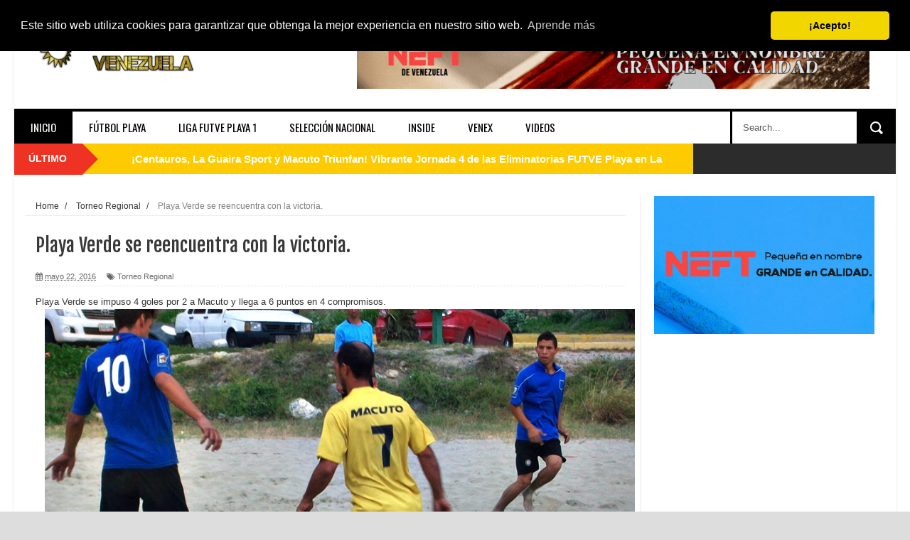

--- FILE ---
content_type: text/html; charset=UTF-8
request_url: https://www.beachsoccervenezuela.com/2016/05/playa-verde-se-reencuentra-con-la.html
body_size: 39605
content:
<!DOCTYPE html>
<html dir='ltr' xmlns='http://www.w3.org/1999/xhtml' xmlns:b='http://www.google.com/2005/gml/b' xmlns:data='http://www.google.com/2005/gml/data' xmlns:expr='http://www.google.com/2005/gml/expr'>
<head>
<link href='https://www.blogger.com/static/v1/widgets/335934321-css_bundle_v2.css' rel='stylesheet' type='text/css'/>
<!--[if lt IE 9]> <script src="http://html5shiv.googlecode.com/svn/trunk/html5.js"> </script> <![endif]-->
<meta content='width=device-width,initial-scale=1,minimum-scale=1,maximum-scale=1' name='viewport'/>
<meta content='text/html;charset=UTF-8' http-equiv='Content-Type'/>
<meta content='IE=edge,chrome=1' http-equiv='X-UA-Compatible'/>
<meta content='text/html; charset=UTF-8' http-equiv='Content-Type'/>
<meta content='blogger' name='generator'/>
<link href='https://www.beachsoccervenezuela.com/favicon.ico' rel='icon' type='image/x-icon'/>
<link href='https://www.beachsoccervenezuela.com/2016/05/playa-verde-se-reencuentra-con-la.html' rel='canonical'/>
<link rel="alternate" type="application/atom+xml" title="Beach Soccer Venezuela - Atom" href="https://www.beachsoccervenezuela.com/feeds/posts/default" />
<link rel="alternate" type="application/rss+xml" title="Beach Soccer Venezuela - RSS" href="https://www.beachsoccervenezuela.com/feeds/posts/default?alt=rss" />
<link rel="service.post" type="application/atom+xml" title="Beach Soccer Venezuela - Atom" href="https://www.blogger.com/feeds/7038514157831757434/posts/default" />

<link rel="alternate" type="application/atom+xml" title="Beach Soccer Venezuela - Atom" href="https://www.beachsoccervenezuela.com/feeds/8594690472048710210/comments/default" />
<!--Can't find substitution for tag [blog.ieCssRetrofitLinks]-->
<link href='https://blogger.googleusercontent.com/img/b/R29vZ2xl/AVvXsEijDWTCpB9QON6FJ9Gauq0o9ELHmkiAmwCurWfwQuBJCQhKz-GLHbKH13D-WYHwRqvbkELhCCWj35pbfjmJ5S8PKwXbcTl6rsRJBv7Q8PruqKQ_knXaphKgnLGu-K81X5hx9pbUFBzM3Ckj/s1600/Playa+Verde+Macuto.JPG' rel='image_src'/>
<meta content='https://www.beachsoccervenezuela.com/2016/05/playa-verde-se-reencuentra-con-la.html' property='og:url'/>
<meta content='Playa Verde se reencuentra con la victoria.' property='og:title'/>
<meta content='Beach Soccer Venezuela es la página Oficial del Fútbol Playa en Venezuela.' property='og:description'/>
<meta content='https://blogger.googleusercontent.com/img/b/R29vZ2xl/AVvXsEijDWTCpB9QON6FJ9Gauq0o9ELHmkiAmwCurWfwQuBJCQhKz-GLHbKH13D-WYHwRqvbkELhCCWj35pbfjmJ5S8PKwXbcTl6rsRJBv7Q8PruqKQ_knXaphKgnLGu-K81X5hx9pbUFBzM3Ckj/w1200-h630-p-k-no-nu/Playa+Verde+Macuto.JPG' property='og:image'/>
<title>
Playa Verde se reencuentra con la victoria. - Beach Soccer Venezuela
</title>
<!-- Description and Keywords (start) -->
<meta content='Beach Soccer Venezuela, Fútbol Playa en Venezuela, Beach Soccer, Venezuela Beach Soccer, Venezuela Fútbol Playa, Futplaya Venezuela  ' name='keywords'/>
<!-- Description and Keywords (end) -->
<meta content='Playa Verde se reencuentra con la victoria.' property='og:title'/>
<meta content='https://www.beachsoccervenezuela.com/2016/05/playa-verde-se-reencuentra-con-la.html' property='og:url'/>
<meta content='article' property='og:type'/>
<meta content='https://blogger.googleusercontent.com/img/b/R29vZ2xl/AVvXsEijDWTCpB9QON6FJ9Gauq0o9ELHmkiAmwCurWfwQuBJCQhKz-GLHbKH13D-WYHwRqvbkELhCCWj35pbfjmJ5S8PKwXbcTl6rsRJBv7Q8PruqKQ_knXaphKgnLGu-K81X5hx9pbUFBzM3Ckj/s1600/Playa+Verde+Macuto.JPG' property='og:image'/>
<meta content='Beach Soccer Venezuela' property='og:site_name'/>
<meta content='https://www.beachsoccervenezuela.com/' name='twitter:domain'/>
<meta content='Playa Verde se reencuentra con la victoria.' name='twitter:title'/>
<meta content='summary_large_image' name='twitter:card'/>
<meta content='https://blogger.googleusercontent.com/img/b/R29vZ2xl/AVvXsEijDWTCpB9QON6FJ9Gauq0o9ELHmkiAmwCurWfwQuBJCQhKz-GLHbKH13D-WYHwRqvbkELhCCWj35pbfjmJ5S8PKwXbcTl6rsRJBv7Q8PruqKQ_knXaphKgnLGu-K81X5hx9pbUFBzM3Ckj/s1600/Playa+Verde+Macuto.JPG' name='twitter:image'/>
<meta content='Playa Verde se reencuentra con la victoria.' name='twitter:title'/>
<!-- Social Media meta tag need customer customization -->
<meta content='Facebook App ID here' property='fb:app_id'/>
<meta content='Facebook Admin ID here' property='fb:admins'/>
<meta content='@BeachSoccerVEN' name='twitter:site'/>
<meta content='@BeachSoccerVEN' name='twitter:creator'/>
<link href="//fonts.googleapis.com/css?family=Fjalla+One" rel="stylesheet" type="text/css">
<link href='//maxcdn.bootstrapcdn.com/font-awesome/4.5.0/css/font-awesome.min.css' rel='stylesheet'/>
<link href="//fonts.googleapis.com/css?family=Open+Sans:400,700,400italic%7CArchivo+Narrow:400,700,400italic%7COswald:400italic,700italic,400,700&amp;subset=latin" media="all" rel="stylesheet" type="text/css">
<link href='https://www.blogger.com/static/v1/widgets/1535467126-widget_css_2_bundle.css' rel='stylesheet' type='text/css'/>

    <style type="text/css"><!-- /* 
    
<style id='page-skin-1' type='text/css'><!--
/*
-----------------------------------------------
Blogger Template Style
Name:        NewsTube
Author :     http://www.soratemplates.com
License:     Premium Version
----------------------------------------------- */
html,body,div,span,applet,object,iframe,h1,h2,h3,h4,h5,h6,p,blockquote,pre,a,abbr,acronym,address,big,cite,code,del,dfn,em,img,ins,kbd,q,s,samp,small,strike,strong,sub,sup,tt,var,b,u,i,center,dl,dt,dd,ol,ul,li,fieldset,form,label,legend,table,caption,tbody,tfoot,thead,tr,th,td,article,aside,canvas,details,embed,figure,figcaption,footer,header,hgroup,menu,nav,output,ruby,section,summary,time,mark,audio,video{margin:0;padding:0;border:0;font-size:100%;font:inherit;vertical-align:baseline;}
/* HTML5 display-role reset for older browsers */
article,aside,details,figcaption,figure,footer,header,hgroup,menu,nav,section{display:block;}body{line-height:1;display:block;}*{margin:0;padding:0;}html{display:block;}ol,ul{list-style:none;}blockquote,q{quotes:none;}blockquote:before,blockquote:after,q:before,q:after{content:&#39;&#39;;content:none;}table{border-collapse:collapse;border-spacing:0;}
/* FRAMEWORK */
.navbar,.post-feeds,.feed-links{display:none;
}
.section,.widget{margin:0 0 0 0;padding:0 0 0 0;
}
strong,b{font-weight:bold;
}
cite,em,i{font-style:italic;
}
a:link{color:#383838;text-decoration:none;outline:none;transition:all 0.25s;-moz-transition:all 0.25s;-webkit-transition:all 0.25s;
}
a:visited{color:#333333;text-decoration:none;
}
a:hover{color:#ee3224;text-decoration:none;
}
a img{border:none;border-width:0;outline:none;
}
abbr,acronym{
}
sup,sub{vertical-align:baseline;position:relative;top:-.4em;font-size:86%;
}
sub{top:.4em;}small{font-size:86%;
}
kbd{font-size:80%;border:1px solid #999;padding:2px 5px;border-bottom-width:2px;border-radius:3px;
}
mark{background-color:#ffce00;color:black;
}
p,blockquote,pre,table,figure,hr,form,ol,dl{margin:1.5em 0;
}
hr{height:1px;border:none;background-color:#666;
}
body#layout .widget-content {
border: 1px solid #CCC;
color: #666;
height: 3.3em;
line-height: 1em;
overflow: visible !important;
padding: 5px;
position: relative;
text-align: center;
}
/* heading */
h1,h2,h3,h4,h5,h6{font-weight:bold;line-height:normal;margin:0 0 0.6em;
}
h1{font-size:200%
}
h2{font-size:180%
}
h3{font-size:160%
}
h4{font-size:140%
}
h5{font-size:120%
}
h6{font-size:100%
}
/* list */
ol{list-style:decimal outside
}
ul{list-style:disc outside
}
dt{font-weight:bold
}
dd{margin:0 0 .5em 2em
}
/* form */
input,button,select,textarea{font:inherit;font-size:100%;line-height:normal;vertical-align:baseline;
}
textarea{display:block;-webkit-box-sizing:border-box;-moz-box-sizing:border-box;box-sizing:border-box;
}
/* code blockquote */
pre,code{font-family:&quot;Courier New&quot;,Courier,Monospace;color:inherit;
}
pre{white-space:pre;word-wrap:normal;overflow:auto;
}
.post-body blockquote {
background: url(https://blogger.googleusercontent.com/img/b/R29vZ2xl/AVvXsEiz2SK_eavwkzT4ftKtClrgJd3vJVRcNrOY8k37KrO2bQU82QgdwJKkVLbP37OBMo1wXufBMIcytsg-ICIC68_Ogg0fmHoH_iESPPj4H1GsfGkPA15WjztdGRrrlu2PAV8YzlfBv0hwEae0/s50/quote.png) no-repeat scroll left 18px transparent;
font-family: Monaco,Georgia,&quot;
font-size: 100%;
font-style: italic;
line-height: 22px;
margin: 20px 0 30px 20px;
min-height: 60px;
padding: 0 0 0 60px;
}
/* table */
.post-body table[border=&quot;1&quot;] th, .post-body table[border=&quot;1&quot;] td, .post-body table[border=&quot;1&quot;] caption{border:1px solid;padding:.2em .5em;text-align:left;vertical-align:top;
}
.post-body table.tr-caption-container {border:1px solid #e5e5e5;
}
.post-body th{font-weight:bold;
}
.post-body table[border=&quot;1&quot;] caption{border:none;font-style:italic;
}
.post-body table{
}
.post-body td, .post-body th{vertical-align:top;text-align:left;font-size:13px;padding:3px 5px;border:1px solid #e5e5e5;
}
.post-body th{background:#f0f0f0;
}
.post-body table.tr-caption-container td {border:none;padding:8px;
}
.post-body table.tr-caption-container, .post-body table.tr-caption-container img, .post-body img {max-width:100%;height:auto;
}
.post-body td.tr-caption {color:#666;font-size:80%;padding:0px 8px 8px !important;
}
img {
max-width:100%;
height:auto;
border:0;
}
table {
max-width:100%;
}
.clear {
clear:both;
}
.clear:after {
visibility:hidden;
display:block;
font-size:0;
content:" ";
clear:both;
height:0;
}
body#layout div#header-right {
width: 60%;
}
body#layout .stylebox {
float: left;
width: 100%;
margin: 0 0;
}
body#layout .tagcloud a {
float:none;
margin:0;
padding:0;
}
body#layout #mywrapper {
width: 70%;
}
body#layout #post-wrapper {
width: 54%;
float: left;
}
body#layout #sidebar-narrow {
max-width: 200px !important;
margin-right: 0;
}
body#layout #sidebar-wrapper {
overflow: visible;
width: 28%;
}
body#layout div#main {
width: 100%;
}
body#layout #bottombar .left {
float: left;
width: 20%;
}
body#layout #bottombar .center {
float: left;
width: 18%;
}
body#layout #bottombar .center1 {
float: left;
width: 18%;
}
body#layout #bottombar .right{
float: left;
width: 20%;
}
body#layout #outer-wrapper {
margin: 60px auto 0;
}
body#layout #sidebar-narrow .layout-widget-description, body#layout #sidebar-wrapper .layout-widget-description, body#layout #bottombar .layout-widget-description {
display:none;
}
body#layout div.layout-widget-description {
display: none;
}
body {
background: #dddddd none repeat scroll top left;
margin: 0 0 0 0;
padding: 0 0 0 0;
color: #333333;
font: normal normal 13px Arial, sans-serif;
text-align: left;
background-image: url(https://blogger.googleusercontent.com/img/b/R29vZ2xl/AVvXsEg2LAeQDA1EsQ6SUn_BwOyB3HiZqzNQDvmnOTv7IgBeTOgP-Um6zBg_q9Px3TIK4jGEn-1ON7EPL24xeBn5RFd7a4QB4LbFBXvKD20PQRdsRrzTfUF88XuKO1IUO_KILd211HJr9bfyjlsh/s1600/fondo.png);
}
/* outer-wrapper */
#outer-wrapper {
background:#ffffff;
max-width:1240px;
margin:0px auto 0;
box-shadow: 0px 0px 5px rgba(80, 80, 80, 0.1);
overflow:hidden;
}
/* NAVIGATION MENU */
.top-menu {
font: normal normal 12px Arial, sans-serif;
margin: 0 auto;
height: 43px;
background: #2c2c2c;
overflow: hidden;
}
.top-menu1 {
font:normal normal 12px Arial, sans-serif;
margin:0 auto;
height:43px;
overflow:hidden;
padding: 11px 0px 0;
}
.menubar {
list-style-type:none;
margin:0 0 0 0;
padding:0 0 0 0;
}
.menubar li {
display:block;
float:left;
line-height:38px;
margin:0 0 0 0;
padding:0 0 0 0;
border-right:1px solid #424242;
}
.menubar li a {
background: #2c2c2c;
color: #E0E0E0;
display: block;
padding: 0 12px;
}
.menubar li a:hover {
background:#ee3224;
}
ul.socialbar {
height:38px;
margin:0 0 0 0;
padding:0 0;
float:right;
}
ul.socialbar li {
display:inline-block;
list-style-type:none;
float:right;
margin:0 0;
padding:0 0;
border-right:none;
}
/* HEADER WRAPPER */
#header-wrapper {
margin:0 auto;
overflow:hidden;
padding: 0 30px;
min-height: 150px;
border-top: 3px solid #070707;
}
.header {
float:left;
width:25.7%;
max-width:257px;
margin: 38px 0 -5PX;
}
.header h1.title,.header p.title {
font:normal bold 60px Fjalla One, Arial, Helvetica, sans-serif;
margin:0 0 0 0;
text-transform:uppercase;
}
.header .description {
color:#555555;
}
.header a {
color:#333333;
}
.header a:hover {
color:#999;
}
.header img {
display:block;
padding: 5px 0 39px;
}
.header-right {
float: right;
padding: 0;
overflow: hidden;
margin: 32px 0px 0 0;
width: 70%;
max-width: 728px;
max-height: 90px;
}
.header-right img {
display:block;
}
/*----navi-----*/
#nav {
font: normal bold 12px Arial, sans-serif;
text-transform: uppercase;
height: 59px;
line-height: 50px;
padding: 0 28px;
background: #F4F4F4;
border-top: 1px solid #E5E5E5;
border-bottom: 1px solid #E5E5E5;
}
#main-nav {
margin: 0 auto;
width: 1240px;
height: 45px;
background: #fff;
border-top: 4px solid #000;
}
#main-nav .menu-alert{
float:left;
padding:18px 0 0 10px ;
font-style:italic;
color:#FFF;
}
#top-menu-mob , #main-menu-mob{ display:none; }
#main-nav ul li {
text-transform: uppercase;
font-family: 'Droid Sans', sans-serif;
font-size:16px;
position: relative;
display: inline-block;
float: left;
height:45px;
}
#main-nav ul li:last-child a{border-right:0 none;}
#main-nav ul li a {
display: inline-block;
height: 45px;
padding: 0 16px;
text-decoration: none;
color: #000;
font-family: Oswald,sans-serif;
text-transform: uppercase;
font-size: 15px;
cursor: pointer;
font-weight: 400;
line-height: 45px;
margin: 0;
padding: 0 23px;
}
#main-nav ul li a.active {
background: #000;
color: #fff;
}
#main-nav ul li a .sub-indicator{}
#main-nav ul li a:hover {}
#main-nav ul ul{
display: none;
padding: 0;
position: absolute;
top: 45px;
width: 180px;
z-index: 99999;
float: left;
background: #000;
}
#main-nav ul ul li, #main-nav ul ul li:first-child {
background: none !important;
z-index: 99999;
min-width: 180px;
border: 0 none;
font-size: 15px;
height: auto;
margin: 0;
}
#main-nav ul ul li:first-child ,#main-nav ul li.current-menu-item ul li:first-child,
#main-nav ul li.current-menu-parent ul li:first-child,#main-nav ul li.current-page-ancestor ul li:first-child { border-top:0 none !important;}
#main-nav ul ul ul ,#main-nav ul li.current-menu-item ul ul, #main-nav ul li.current-menu-parent ul ul, #main-nav ul li.current-page-ancestor ul ul{right: auto;left: 100%; top: 0 !important; z-index: 99999; }
#main-nav ul.sub-menu a ,
#main-nav ul ul li.current-menu-item a,
#main-nav ul ul li.current-menu-parent a,
#main-nav ul ul li.current-page-ancestor a{
border: 0 none;
background: none !important;
height: auto !important;
line-height: 1em;
padding: 10px 10px;
width: 160px;
display: block !important;
margin-right: 0 !important;
z-index: 99999;
color: #fff !important;
}
#main-nav ul li.current-menu-item ul a,
#main-nav ul li.current-menu-parent ul a,
#main-nav ul li.current-page-ancestor ul a{ color:#eee !important; text-shadow:0 1px 1px #222 !important;}
#main-nav ul li:hover > a, #main-nav ul :hover > a {     background: #000;
color: #fff;}
#main-nav ul ul li:hover > a,
#main-nav ul ul :hover > a {background: #ee3224 !important; padding-left:15px !important;padding-right:5px !important;}
#main-nav ul li:hover > ul {display: block;}
#main-nav ul li.current-menu-item,
#main-nav ul li.current-menu-parent,
#main-nav ul li.current-page-ancestor{
margin-top:0;
height:50px;
border-left:0 none !important;
}
#main-nav ul li.current-menu-item ul.sub-menu a, #main-nav ul li.current-menu-item ul.sub-menu a:hover,
#main-nav ul li.current-menu-parent ul.sub-menu a, #main-nav ul li.current-menu-parent ul.sub-menu a:hover
#main-nav ul li.current-page-ancestor ul.sub-menu a, #main-nav ul li.current-page-ancestor ul.sub-menu a:hover{background: none !important;}
#main-nav ul li.current-menu-item a, #main-nav ul li.current-menu-item a:hover,
#main-nav ul li.current-menu-parent a, #main-nav ul li.current-menu-parent a:hover,
#main-nav ul li.current-page-ancestor a, #main-nav ul li.current-page-ancestor a:hover{
background:$(maincolor);
text-shadow:0 1px 1px #b43300;
color:#FFF;
height:50px;
line-height:50px;
border-left:0 none !important;
}
#main-nav ul.sub-menu li.current-menu-item,#main-nav ul.sub-menu li.current-menu-item a,
#main-nav li.current-menu-item ul.sub-menu a,#main-nav ul.sub-menu li.current-menu-parent,
#main-nav ul.sub-menu li.current-menu-parent a,#main-nav li.current-menu-parent ul.sub-menu a,
#main-nav ul.sub-menu li.current-page-ancestor,#main-nav ul.sub-menu li.current-page-ancestor a,
#main-nav li.current-page-ancestor ul.sub-menu a{height:auto !important; line-height: 12px;}
#main-nav ul li.menu-item-home ul li a,
#main-nav ul ul li.menu-item-home a,
#main-nav ul li.menu-item-home ul li a:hover{
background-color:transparent !important;
text-indent:0;
background-image:none !important;
height:auto !important;
width:auto;
}
#main-menu-mob,#top-menu-mob{
background: #222;
width: 710px;
padding: 5px;
border: 1px solid #000;
color:#DDD;
height: 27px;
margin:13px 0 0 10px;
}
#top-menu-mob{
width: 350px;
margin:2px 0 0 0;
}
#main-nav.fixed-nav{
position:fixed;
top:0;
left:0;
width:100% !important;
z-index:999;
opacity:0.9;
-webkit-box-shadow: 0 5px 3px rgba(0, 0, 0, .1);
-moz-box-shadow: 0 5px 3px rgba(0, 0, 0, .1);
box-shadow: 0 5px 3px rgba(0, 0, 0, .1);
}
/* CONTENT WRAPPER */
#content-wrapper {
background-color:transparent;
margin: 0 auto;
padding: 15px 30px 0;
word-wrap:break-word;
margin-top: 1px;
}
.largebanner {
background:#fff;
border-right:1px solid #e5e5e5;
border-bottom:1px solid #e5e5e5;
border-left:1px solid #e5e5e5;
}
.largebanner .widget {
padding:15px 14px;
overflow:hidden;
}
.largebanner img, .largebanner iframe{
display:block;
max-width:100%;
border:none;
overflow:hidden;
}
/* POST WRAPPER */
#post-wrapper {
background:transparent;
float:left;
width:517px;
max-width:517px;
margin:0 0 10px;
padding-right: 18px;
border-right: 1px solid #eaeaea;
}
.post-container {
padding:0px 0px 0 0;
}
.breadcrumbs {font-size: 90%;
height: 16px;
margin-bottom: 10px;
margin-top: 1px;
overflow: hidden;
padding: 5px;
margin-left: -15px;
border-bottom: 1px solid #ECECEC;}
.breadcrumbs > span {padding: 10px 5px 10px 10px;}
.breadcrumbs > span:last-child {background: none repeat scroll 0 0 transparent;color: #808080;}
.breadcrumbs a {color: #333333;}
.post {
background:#ffffff;
margin:0 0 15px;
padding:15px 0;
border-bottom: 1px solid #E2E2E2;
}
.post-body {
line-height:1.6em;
}
h2.post-title, h1.post-title {
font:normal normal 20px Fjalla One, Helvetica, Arial, sans-serif;
}
h2.post-title a, h1.post-title a, h2.post-title, h1.post-title {
color:#383838;
}
h2.post-title a:hover, h1.post-title a:hover {
color:#0072C6;
}
.img-thumbnail {
background:#fbfbfb url(https://blogger.googleusercontent.com/img/b/R29vZ2xl/AVvXsEhG1DYhKbtyGNRWK_Os98smAWszLKm-df98RR6QrPAnqHw9BheYKekKDLzZNxLDOkYxl7yXmWL6P6Q26r9sTzl_RbX7HfY76AyLYzEtoJf-9FXWGAy5UtJCknnDWfXM2zPCiUtOJKFS4KdX/w200-c-h140/no-image.png) no-repeat center center;
position:relative;
float:left;
width:200px;
height:150px;
margin:0 15px 0 0;
}
.img-thumbnail img {
width:200px;
height:150px;
}
span.rollover {
}
span.rollover:before {
content:"";
position: absolute;
width:24px;
height:24px;
margin:-12px;
top:50%;
left:50%;
}
span.rollover:hover {
opacity: .7;
-o-transition:all 1s;
-moz-transition:all 1s;
-webkit-transition:all 1s;
}
.post-info {
background: transparent;
margin: 0 0 12px;
color: #666666;
font-size: 11px;
padding: 5px 0;
border-bottom: 1px dotted #dedede;
}
.post-info a {
display:inline-block;
color:#666666;
}
.author-info, .time-info, .comment-info, .label-info, .review-info {
margin-right:12px;
display:inline;
}
a.readmore {
display:inline-block;
margin:15px 0 0;
background-color:#ffffff;
border:1px solid #dddddd;
padding:0px 10px;
line-height:26px;
color:#333333;
font-size:11px;
font-weight:bold;
text-transform:uppercase;
}
a.readmore:hover  {
border:1px solid #aaaaaa;
}
/* Page Navigation */
.pagenavi {
clear:both;
margin:-5px 0 10px;
text-align:center;
font-size:11px;
font-weight:bold;
text-transform:uppercase;
}
.pagenavi span,.pagenavi a {
padding:6px 10px;
margin-right:3px;
display:inline-block;
color:$(readmore.color);
background-color:$(readmore.background.color);
border: 1px solid $(readmore.border.color);
}
.pagenavi .current, .pagenavi .pages, .pagenavi a:hover {
border: 1px solid $(readmore.hover.color);
}
.pagenavi .pages {
display:none;
}
/* SIDEBAR WRAPPER */
#sidebar-wrapper {
background:transparent;
float:right;
width:33%;
max-width:310px;
margin:0 auto;
border-left: 1px solid #eaeaea;
padding-left: 18px;
}
.sidebar-container {
padding:0px 0;
}
.sidebar h2, .panel h2 {
margin: 0 0 15px;
padding: 0;
position: relative;
border-bottom: 2px solid #ff5a00;
background: url(https://blogger.googleusercontent.com/img/b/R29vZ2xl/AVvXsEitM2XhWAxv-uA4ZORXEqqd9FH8a76q_H8emzpjq6VplyELayYplUV_hnTIWAX9M1XKCYBGcMqGkXeTRaTwAbFmt8yZmApHOlDrlp2euae8oUdxSfzIvynw9vcfYfotOAGHczphbuHCRRg/s1600/dot-line.jpg) repeat-x 0 11px;
}
#sidebar1 h2 span,#sidebar h2 span{
height: 28px;
line-height: 22px;
margin: 0 0;
padding: 4px 10px 4px 0;
color: #000;
display: inline-block;
background: #fff;
font: 700 20px/24px 'Oswald', sans-serif;
font-weight: 400;
}
#sidebar-narrow h2 span,#sidebar-narrow h2 span{
height: 28px;
line-height: 22px;
margin: 0 0;
padding: 4px 10px 4px 0;
color: #000;
display: inline-block;
background: #fff;
font: 700 20px/24px 'Oswald', sans-serif;
font-weight: 400;
}
#bottombar h2 span {
border-bottom: 2px solid #ee3224;
bottom: -2px;
padding: 6px;
color: #fff;
}
.sidebar .widget {
margin:0 0 20px;
}
.sidebar ul, .sidebar ol {
list-style-type:none;
margin:0 0 0 0;
padding:0 0 0 0;
}
.sidebar li {
margin:5px 0;
padding:0 0 0 0;
}
/* Recent Post */
.recent-post-title {
margin: 0 0 15px;
padding: 0;
position: relative;
border-bottom: 2px solid #ff5a00;
background: url(https://blogger.googleusercontent.com/img/b/R29vZ2xl/AVvXsEitM2XhWAxv-uA4ZORXEqqd9FH8a76q_H8emzpjq6VplyELayYplUV_hnTIWAX9M1XKCYBGcMqGkXeTRaTwAbFmt8yZmApHOlDrlp2euae8oUdxSfzIvynw9vcfYfotOAGHczphbuHCRRg/s1600/dot-line.jpg) repeat-x 0 11px;
}
.recent-post-title h2 {
height: 28px;
line-height: 22px;
margin: 0 0;
padding: 4px 10px 4px 0;
color: #000;
display: inline-block;
background: #fff;
font: 700 20px/24px 'Oswald', sans-serif;
font-weight: 400;
}
.recent-post-title h2 a {
color:#000;
}
.stylebox {
float:left;
width:50%;
margin:0 0;
}
.stylebox .widget {
padding:0 15px 15px 0;
}
.stylebox .widget-content {
background:#ffffff;
}
.stylebox ul {
list-style-type:none;
margin:0 0 0 0;
padding:0 0 0 0;
}
.stylebox1 {
float:left;
width:100%;
margin:0 0;
}
.stylebox1 .widget {
padding:0 0px 15px 0;
}
.stylebox1 .widget-content {
background:#ffffff;
}
.stylebox1  ul {
list-style-type:none;
margin:0 0 0 0;
padding:0 0 0 0;
}
/* Recent Post */
ul.xpose_thumbs {
margin:0 0 0 0;
}
ul.xpose_thumbs li {
font-size:12px;
min-height:68px;
padding-bottom: 5px;
}
ul.xpose_thumbs .xpose_thumb {
position:relative;
background:#fbfbfb;
margin:3px 0 10px 0;
width:100%;
height:50px;
padding-bottom:46%;
overflow:hidden;
}
ul.xpose_thumbs .xpose_thumb img {
height:auto;
width:100%;
object-fit: cover;
}
ul.xpose_thumbs1 {
margin:0 0 0 0;
width:48%;
float:left;
}
ul.xpose_thumbs1 li {
font-size:12px;
min-height:68px;
}
ul.xpose_thumbs1 .xpose_thumb {
position:relative;
background:#fbfbfb;
margin:0px 0 10px 0;
width:100%;
overflow:hidden;
}
ul.xpose_thumbs1 .xpose_thumb img {
height:320px;
width:100%;
object-fit: cover;
}
ul.xpose_thumbs2 {
font-size:13px;
}
ul.xpose_thumbs2 li {
padding:0 0;
min-height:66px;
font-size:11px;
margin: 0 0 8px;
padding: 0 0 8px;
border-bottom:1px dotted #e5e5e5;
}
ul.xpose_thumbs2 .xpose_thumb2 {
background:#fbfbfb;
float:left;
margin:3px 8px 0 0;
height:70px;
width:70px;
}
ul.xpose_thumbs2 .xpose_thumb2 img {
height:70px;
width:70px;
}
span.xpose_title {
font:normal normal 16px Fjalla One, Helvetica, Arial, sans-serif;
display:block;
margin:0 0 5px;
line-height:1.4em;
}
span.xpose_title2 {
font-size:15px;
}
span.rp_summary {
display:block;
margin:6px 0 0;
color:#666666;
}
span.xpose_meta {
background:transparent;
display:block;
font-size:11px;
color:#aaa;
}
span.xpose_meta a {
color:#aaa !important;
display:inline-block;
}
span.xpose_meta_date, span.xpose_meta_comment, span.xpose_meta_more  {
display:inline-block;
margin-right:8px;
}
span.xpose_meta_date:before {
content: "\f133";
font-family: FontAwesome;
font-style: normal;
font-weight: normal;
text-decoration: inherit;
padding-right:4px;
}
span.xpose_meta_comment:before  {
content: "\f086";
font-family: FontAwesome;
font-style: normal;
font-weight: normal;
text-decoration: inherit;
padding-right:4px;
}
span.xpose_meta_more:before {
content: "\f0a9";
font-family: FontAwesome;
font-style: normal;
font-weight: normal;
text-decoration: inherit;
padding-right:4px;
}
ul.xpose_thumbs2 li a:hover, ul.xpose_thumbs li a:hover {
color:#ee3224;
}
ul.xpose_thumbs22 {
font-size:13px;
width:50%;
float:right;
}
ul.xpose_thumbs22 li {
padding:0 0;
min-height:66px;
font-size:11px;
margin: 0 0 8px;
padding: 0 0 8px;
border-bottom:1px dotted #e5e5e5;
}
ul.xpose_thumbs22 .xpose_thumb2 {
background:#fbfbfb;
float:left;
margin:3px 8px 0 0;
height:70px;
width:70px;
}
ul.xpose_thumbs22 .xpose_thumb2 img {
height:70px;
width:70px;
}
span.xpose_title {
font:normal normal 16px Fjalla One, Helvetica, Arial, sans-serif;
display:block;
margin:0 0 5px;
line-height:1.4em;
}
span.xpose_title2 {
font-size:15px;
}
span.rp_summary {
display:block;
margin:6px 0 0;
color:#666666;
}
div#author-box {
border: 1px solid #eee;
padding: 20px;
background: #f9f9f9;
}
span.xpose_meta {
background:transparent;
display:block;
font-size:11px;
color:#aaa;
}
span.xpose_meta a {
color:#aaa !important;
display:inline-block;
}
span.xpose_meta_date, span.xpose_meta_comment, span.xpose_meta_more  {
display:inline-block;
margin-right:8px;
}
span.xpose_meta_date:before {
content: "\f133";
font-family: FontAwesome;
font-style: normal;
font-weight: normal;
text-decoration: inherit;
padding-right:4px;
}
span.xpose_meta_comment:before  {
content: "\f086";
font-family: FontAwesome;
font-style: normal;
font-weight: normal;
text-decoration: inherit;
padding-right:4px;
}
span.xpose_meta_more:before {
content: "\f0a9";
font-family: FontAwesome;
font-style: normal;
font-weight: normal;
text-decoration: inherit;
padding-right:4px;
}
ul.xpose_thumbs22 li a:hover, ul.xpose_thumbs li a:hover {
color:#ee3224;
}
/* BOTTOMBAR */
#bottombar {
background: #2c2c2c;
overflow: hidden;
margin: 0 auto;
padding: 15px 28px;
color: #dddddd;
border-top: 4px solid #ee3224;
background-repeat: repeat;
background-size: inherit;
background-position: center top;
}
#bottombar .left {
float:left;
width:25%;
}
#bottombar .center {
float:left;
width:25%;
}
#bottombar .center1 {
float:left;
width:25%;
}
#bottombar .right {
float:right;
width:25%;
}
#bottombar .left .widget, #bottombar .center .widget ,#bottombar .center1 .widget{
margin:0 15px 15px 0;
}
#bottombar .right .widget {
margin:0 0 15px 0;
}
#bottombar h2 {
font:normal bold 13px Arial, sans-serif;
margin:0 0 10px 0;
padding:6px 0;
text-transform:uppercase;
position:relative;
border-bottom: 2px solid #696969;
color:#eeeeee;
}
#bottombar ul, #bottombar ol {
list-style-type:none;
margin:0 0 0 0;
padding:0 0 0 0;
}
#bottombar li {
margin:5px 0;
padding:0 0 0 0;
}
#bottombar ul li:before {
color:#eeeeee !important;
}
#bottombar a {
-webkit-transition: all 0.2s ease;
transition: all 0.2s ease;
color: #fff;
}
#bottombar a:hover {
color:#ffffff;
}
/* FOOTER */
#footer-wrapper {
background:#343434;
margin:0 auto;
padding:0px 20px;
overflow:hidden;
color:#eeeeee;
font-size:12px;
}
.footer-left {
float:left;
margin:10px;
margin-top: 32px;
color: #949494;
}
.footer-right {
float:right;
margin:10px;
color: #949494;
}
#footer-wrapper a {
color:#b8b8b8;
}
#footer-wrapper a:hover {
color:#ffffff;
}
/* Tab Menu */
.set, .panel {
margin: 0 0;
}
.tabs .panel {
padding:0 0;
}
.tabs-menu {
border-bottom:3px solid #E73138;
padding: 0 0;
margin:0 0;
}
.tabs-menu li {
font:normal bold 12px Arial, sans-serif;
display: inline-block;
*display: inline;
zoom: 1;
margin: 0 3px 0 0;
padding:10px;
background:#fff;
border:1px solid #e5e5e5;
border-bottom:none !important;
color:#333333;
cursor:pointer;
position:relative;
}
.tabs-menu .active-tab {
background:#E73138;
border:1px solid #E73138;
border-bottom:none !important;
color:#fff;
}
.tabs-content {
padding:10px 0;
}
.tabs-content .widget li {
float:none !important;
margin:5px 0;
}
.tabs-content .widget ul {
overflow:visible;
}
/* Custom CSS for Blogger Popular Post Widget */
.PopularPosts ul,
.PopularPosts li,
.PopularPosts li img,
.PopularPosts li a,
.PopularPosts li a img {
margin:0 0;
padding:0 0;
list-style:none;
border:none;
background:none;
outline:none;
}
.PopularPosts ul {
margin:.5em 0;
list-style:none;
color:black;
counter-reset:num;
}
.PopularPosts ul li img {
display:block;
margin:0 .5em 0 0;
width:65px;
height:65px;
float:left;
}
.PopularPosts ul li {
margin:0 10% .4em 0 !important;
padding:.5em 0em .8em .5em !important;
counter-increment:num;
position:relative;
}
.PopularPosts ul li:before,
.PopularPosts ul li .item-title a, .PopularPosts ul li a {
font-weight:bold;
color:#2c2c2c !important;
text-decoration:none;
}
#bottombar .popular-posts li {
border-bottom: 1px solid #333;
}
#bottombar .PopularPosts ul li a {
-webkit-transition: all 0.2s ease;
transition: all 0.2s ease;
color: #fff!important;
}
/* Set color and level */
.PopularPosts ul li {margin-right:1% !important}
.PopularPosts .item-thumbnail {
margin:0 0 0 0;
}
.PopularPosts .item-snippet {
font-size:11.5px;
color: #5C5C5C;
}
#bottombar .PopularPosts .item-snippet {
color: #5C5C5C;
font-size: 12px;
line-height: 32px;
}
.profile-img{
display:inline;
opaciry:10;
margin:0 6px 3px 0;
}
/* back to top */
#back-to-top {
background:#353738;
color:#ffffff;
padding:8px 10px;
font-size:24px;
border: 1px solid #4b4b4b;
}
.back-to-top {
position:fixed !important;
position:absolute;
bottom:20px;
right:15px;
z-index:999;
}
/* ==== Related Post Widget Start ==== */
#related-posts h2 > span{
height: 28px;
line-height: 22px;
margin: 0 0;
padding: 4px 10px 4px 0;
color: #000;
display: inline-block;
background: #fff;
font: 700 20px/24px 'Oswald', sans-serif;
font-weight: 400;
}
#related-posts{
float:left;
width:100%;
margin-bottom:40px;
}
#related-posts h2{
margin: 0 0 15px;
padding: 0;
position: relative;
border-bottom: 2px solid #ff5a00;
background: url(https://blogger.googleusercontent.com/img/b/R29vZ2xl/AVvXsEitM2XhWAxv-uA4ZORXEqqd9FH8a76q_H8emzpjq6VplyELayYplUV_hnTIWAX9M1XKCYBGcMqGkXeTRaTwAbFmt8yZmApHOlDrlp2euae8oUdxSfzIvynw9vcfYfotOAGHczphbuHCRRg/s1600/dot-line.jpg) repeat-x 0 11px;
}
#related-posts a {
width: 269px;
text-decoration: none;
margin: 0 7px 7px 0;
float: left;
}
#related-posts #r-title {
width:100%;
padding:8px 0px 20px;
color:#fff;
height:25px;
text-align:left;
margin:-59px 0px 0px 0px;
font: normal 14px Oswald;
line-height:20px;
background: rgba(35, 35, 35, 0.9);
opacity: 0.9;filter: alpha(opacity = 90);
}
#related-posts h8 {
padding-left: 14px;
display: inline-block;
}
#related-posts .related_img {
padding:0px;
width:100%;
height:180px;
}
#related-posts .related_img:hover{
opacity:.7;
filter:alpha(opacity=70);
-moz-opacity:.7;
-khtml-opacity:.7;
}
/* share buttons */
.share-buttons-box {
height: 67px;
background: url(https://blogger.googleusercontent.com/img/b/R29vZ2xl/AVvXsEhqPfFW0qqXNlpB9KpZxnm_-dQc1HeWivZUoXlYvp1Xe5hdiQUgWzwu_xgL0EdWjDS4G6_twsItBj8_hT1OXbNJkD9KtDmsmHxPf9kZ_X1qbry4bLQJiyAErDtCO01XMRggYYaF9rhu6koF/s1600/share.png) no-repeat 330px 10px;
margin:20px 0 15px;
overflow:hidden;
}
.share-buttons {
margin:0 0;
height:67px;
float:left;
}
.share-buttons .share {
float:left;
margin-right:10px;
display:inline-block;
}
/* error and search */
.status-msg-wrap {
font-size:120%;
font-weight:bold;
width:100%;
margin:20px auto;
}
.status-msg-body {
padding:20px 2%;
width:96%;
}
.status-msg-border {
border:1px solid #e5e5e5;
opacity:10;
width:auto;
}
.status-msg-bg {
background-color:#ffffff;
}
.status-msg-hidden {
padding:20px 2%;
}
#ArchiveList ul li:before {
content:"" !important;
padding-right:0px !important;
}
/* facebook comments */
.fb-comments{width: 100% !important;}
.fb-comments iframe[style]{width: 100% !important;}
.fb-like-box{width: 100% !important;}
.fb-like-box iframe[style]{width: 100% !important;}
.fb-comments span{width: 100% !important;}
.fb-comments iframe span[style]{width: 100% !important;}
.fb-like-box span{width: 100% !important;}
.fb-like-box iframe span[style]{width: 100% !important;
}
.rich-snippet {
padding:10px;
margin:15px 0 0;
border:3px solid #eee;
font-size:12px;
}
/*-------sidebar----------------*/
.sidebar-narrow{margin:0}
#sidebar-narrow .widget{margin-bottom:30px;}
#sidebar-narrow{float:right;width:160px;
padding: 0px 6px 0 0px;}
div#main {
width: 100%;
}
div#mywrapper {
float: left;
width: 840px;
}
#sidebartab {
margin-bottom: 15px;
}
.tab-widget-menu {
height: 46px;
margin: 0;
padding: 0px 0 0 2px;
}
#sidebartab .widget {
margin-bottom: 0;
padding-bottom: 0;
}
#sidebartab .h2title {
display: none;
}
#sidebartab .h2titlesmall {
display: none;
}
#sidebartab .widget-content {
box-shadow: none;
-moz-box-shadow: none;
-webkit-box-shadow: none;
border: 0;
}
.tab-widget-menu ul, .tab-widget-menu li {
list-style: none;
padding: 0;
margin: 0;
}
.tab-widget-menu li {
background: #333;
bottom: -2px;
color: #FFF;
cursor: pointer;
float: left;
height: 38px;
line-height: 38px;
margin: -2px 0px 0 0px;
padding: 0;
position: relative;
text-align: center;
width: 33.3%;
z-index: 2;
}
.tab-widget-menu li.selected {
background: #ee3224;
border-width: 1px 1px 3px;
color: #FFF;
margin-top: -2px;
}
#sidebartab .h2title, #sidebartab h2 {
display: none;
}
#sidebartab .h2titlesmall, #sidebartab h2 {
display: none;
}
#sidebartab .widget-content img {
padding: 2px;
border: 1px solid lightGrey;
width: 75px;
height: 75px;
}
#sidebartab .popular-posts li {
background: none repeat scroll 0 0 transparent;
border-bottom: 1px solid #E9E9E9;
overflow: hidden;
padding: 10px 0;
}
.PopularPosts img:hover, #sidebartab .widget-content img:hover {
-khtml-opacity: 0.4;
-moz-opacity: 0.4;
opacity: 0.4;
}
#sidebarlab .sidebar li a:hover {
color: #fff;
background: #222;
}
.PopularPosts a {font-weight:bold;}
.tagcloud a {
background: #e4e4e4;
color: #888;
display: block;
float: left;
font-size: 14px!important;
line-height: 12px;
margin: 0 2px 2px 0;
padding: 12px 17px;
}
.list-label-widget-content li{display:block;padding:6px 0;border-bottom:1px dotted #f0f0f0;position:relative}
.list-label-widget-content li:first-child{padding:0 0 6px}
.list-label-widget-content li:last-child{padding-bottom:0;border-bottom:0}
.list-label-widget-content li a:before,.list-label-widget-content li span:first-child:before{content:"\f105";font-family:Fontawesome;margin-right:6px;font-size:14px;color:#222}
.list-label-widget-content li a,.list-label-widget-content li span:first-child{color:#222;font-size:13px;font-weight:400}
#footer .list-label-widget-content li a,#footer .list-label-widget-content li span:first-child{color:#fff;font-size:13px;font-weight:400}
.list-label-widget-content li a:hover,.list-label-widget-content li span:first-child{color:#f2132d}
.list-label-widget-content li span:last-child{color:#aaa;font-size:13px;font-weight:400;float:right}
.cloud-label-widget-content{margin-top:10px}
.cloud-label-widget-content span a{font-size:12px;color:#999;border:1px solid #eee;padding:7px 14px;float:left;position:relative;display:inline-block;margin:0 1px 1px 0;text-transform:capitalize}
#footer .cloud-label-widget-content span a{border:none;}
.cloud-label-widget-content span a:hover{color:#fff;background-color:#f2132d}
.cloud-label-widget-content span span{font-size:13px;color:#757575;background-color:#f9f9f9;padding:7px 14px;float:left;position:relative;display:inline-block;margin:0 5px 5px 0;text-transform:capitalize;-webkit-border-radius:3px;-moz-border-radius:3px;border-radius:3px}
.showpageArea a {
clear:both;
margin:-5px 0 10px;
text-align:center;
font-size:11px;
font-weight:bold;
text-transform:uppercase;
}
.showpageNum a {
padding:6px 10px;
margin-right:3px;
display:inline-block;
color:#333333;
background-color:#ffffff;
border: 1px solid #dddddd;
}
.showpageNum a:hover {
border: 1px solid #aaaaaa;
}
.showpagePoint {
padding:6px 10px;
margin-right:3px;
display:inline-block;
color:#333333;
background-color:#ffffff;
border: 1px solid #aaaaaa;
}
.showpageOf {
display:none;
}
.showpage a {
padding:6px 10px;
margin-right:3px;
display:inline-block;
color:#333333;
background-color:#ffffff;
border: 1px solid #dddddd;
}
.showpage a:hover {
border: 1px solid #aaaaaa;
}
.showpageNum a:link,.showpage a:link {
text-decoration:none;
color:#666;
}
.button {
text-align: center;
width: 100%;
margin: 10px 0;
padding: 0;
font-size: 14px;
font-family: 'Tahoma', Geneva, Sans-serif;
color: #fff;
margin-left: 0em !important;
}
.button ul {
margin: 0;
padding: 0;
}
.button li {
display: inline-block;
margin: 10px 0;
padding: 0;
}
#Attribution1 {
height:0px;
visibility:hidden;
display:none
}
.author-avatar img{border:1px solid #ccc;padding:4px;background:#fff;float:left;margin:0 10px 5px 0;border:50%;box-shadow:0 0 3px 0 #b5b5b5;-moz-box-shadow:0 0 3px 0 #b5b5b5;-webkit-box-shadow:0 0 3px 0 #b5b5b5}
#author-box h3 {
padding-bottom: 5px;
border-bottom: 1px solid #D7D7D7;
font-size: 18px;
font-family: Oswald,arial,Georgia,serif;
}
.share-post {
font-size: 13px;
margin-top: 15px;
}
.share-post li {
float: left;
}
.share-post a {
display: block;
margin-right: 10px;
text-indent: -9999px;
margin-left: 12px;
background: url(https://blogger.googleusercontent.com/img/b/R29vZ2xl/AVvXsEjyTONNI_-Ss7JbWOAMljzk656DU25TZ3uWehxPpKK2D1UoMLVGclXQ5bGGk4VQ4iPdPWD2g9HdZjpwi_0lNRUHWaeMr3taSM5LgT1IbhDt25nEoQXx4YR4xpNuFlbbWS6l-rbIBTaRUjw/s1600/single-share.png) no-repeat;
-webkit-transition: opacity .2s;
-moz-transition: opacity .2s;
-o-transition: opacity .2s;
transition: opacity .2s;
}
.share-post a:hover {
opacity: .7;
}
.share-post
.facebook a {
width: 7px;
}
.share-post
.twitter a {
width: 18px;
background-position: -47px 0;
}
.share-post
.google a {
width: 14px;
background-position: -105px 0;
}
.share-post
.pinterest a {
width: 11px;
background-position: -159px 1px;
}
/*** Share Post Styling ***/
#share-post {
width: 100%;
overflow: hidden;
margin-top: 20px;
}
#share-post a {
display: block;
height: 32px;
line-height: 32px;
color: #fff;
float: left;
padding-right: 10px;
margin-right: 10px;
margin-bottom: 25px;
}
#share-post
.facebook {
background-color: #436FC9;
}
#share-post
.twitter {
background-color: #40BEF4;
}
#share-post
.google {
background-color: #EC5F4A;
}
#share-post
span {
display: block;
width: 32px;
height: 32px;
float: left;
margin-right: 10px;
background: url(https://blogger.googleusercontent.com/img/b/R29vZ2xl/AVvXsEjyTONNI_-Ss7JbWOAMljzk656DU25TZ3uWehxPpKK2D1UoMLVGclXQ5bGGk4VQ4iPdPWD2g9HdZjpwi_0lNRUHWaeMr3taSM5LgT1IbhDt25nEoQXx4YR4xpNuFlbbWS6l-rbIBTaRUjw/s1600/single-share.png) no-repeat;
}
#share-post
.facebook span {
background-color: #3967C6;
}
#share-post
.twitter span {
background-color: #26B5F2;
background-position: -72px 0;
}
#share-post
.google span {
background-color: #E94D36;
background-position: -144px 0;
}
/* Search Box
----------------------------------------------- */
#searchformfix{
float:right;
overflow:hidden;
position:relative;
}
#searchform{
margin:0px 0 0;
padding:0;
}
#searchform fieldset{
padding:0;
border:none;
margin:0;
}
#searchform input[type="text"]{
background:#fff; border:none;
float:left; padding:0px 10px 0px 15px;
margin:0px; width:150px; height:45px;
line-height:45px; border-left: 3px solid #000;
transition:all 600ms cubic-bezier(0.215,0.61,0.355,1) 0s;
-moz-transition:all 300ms cubic-bezier(0.215,0.61,0.355,1) 0s;
-webkit-transition:all 600ms cubic-bezier(0.215,0.61,0.355,1) 0s;
-o-transition:all 600ms cubic-bezier(0.215,0.61,0.355,1) 0s; color:#585858}
#searchform input[type=text]:hover,#searchform input[type=text]:focus {width:200px;}
#searchform input[type=submit]{
background:url(https://blogger.googleusercontent.com/img/b/R29vZ2xl/AVvXsEj-cj3O1DpO1bHlDRZ-BsWtSMDmLTS_Q4GAbEvk8Eym4WWt5sXnBEX8aQjoRis2ZRmigMGn3jaUsnRJDg7Df5uS-duaZ-nuIrhluFbc_aC7KOJj-PtYnCAsESz93q40i1E6reSELzwU0juf/s1600/icon-search.png) center 14px no-repeat;
cursor:pointer;
margin:0;
padding:0;
width:55px;
height:45px;
line-height:45px;    border-left: 3px solid #000;
background-color:#000;
}
input[type=submit]{
padding:4px 17px;
color:#ffffcolor:#585858;
text-transform:uppercase;
border:none;
font-size:20px;
background:url(gradient.png) bottom repeat-x;
cursor:pointer;
margin-top:10px;
float:left;
overflow:visible;
transition:all .3s linear;
-moz-transition:all .3s linear;
-o-transition:all .3s linear;
-webkit-transition:all .3s linear;
}
#searchform input[type=submit]:hover{
background-color:#333;
}
.selectnav {
display:none;
}
/*---Flicker Image Gallery-----*/
.flickr_plugin {
width: 100%;
}
.flickr_badge_image {
float: left;
height: 70px;
margin: 8px 5px 0px 5px;
width: 70px;
}
.flickr_badge_image a {
display: block;
}
.flickr_badge_image a img {
display: block;
width: 100%;
height: auto;
-webkit-transition: opacity 100ms linear;
-moz-transition: opacity 100ms linear;
-ms-transition: opacity 100ms linear;
-o-transition: opacity 100ms linear;
transition: opacity 100ms linear;
}
.flickr_badge_image a img:hover {
opacity: .5;
}
div#act {
display: none;
}
/***** Social link*****/
ul.socialbar li,ul.socialbar li{
float: left;
margin-right: 0px;
margin-bottom:0px;
padding: 0px;
display:block;
width: auto;
background:#2c2c2c;
}
ul.socialbar li a, ul.socialbar li a, a.soc-follow {
display: block;
float: left;
margin: 0;
padding: 0;
width: 40px;
height: 43px;
margin-bottom:2px;
text-indent: -9999px;
-webkit-transition: all 0.3s ease 0s;
-moz-transition: all 0.3s ease 0s;
-ms-transition: all 0.3s ease 0s;
-o-transition: all 0.3s ease 0s;
transition: all 0.3s ease 0s;
}
a.soc-follow.dribbble {
background: url(https://blogger.googleusercontent.com/img/b/R29vZ2xl/AVvXsEg0aqqdpAP3FAM7ahwKyjU-3DQWses5Lzte_0glgIFcRWrexaTluhyARRfVTDOKrRH6FMe05-njOlepLWkG86iYI0hbieKSh-XzU_WJ9uUKmLllo6RbcX9FNL3R8ExlcNRdQfA7Q2m0sBo/s1600/dribbble.png) no-repeat 0 0;
background-position: 0 -38px;
}
a.soc-follow.dribbble:hover {
background-color: #ef5b92;
}
a.soc-follow.facebook {
background: url(https://blogger.googleusercontent.com/img/b/R29vZ2xl/AVvXsEj3lo-W4PUd3Tmj_xSyNZPHBg6duh3c5OmJoSigBHXiZX415M0jyb3JPHDAJ6qF3mHxdUPoS8ro9fRErPWKGcWiaBWdEtmiy1JAJv1EwKVKc36jvJHxYqwWBQHc0ATNtEgZgGecHfV2fls/s1600/facebook.png) no-repeat 0 0;
background-position: 0 -38px;
}
a.soc-follow.facebook:hover{
background-color: #3b5998;
}
a.soc-follow.flickrs {
background: url(https://blogger.googleusercontent.com/img/b/R29vZ2xl/AVvXsEihW1Fb39nzbIu-dXUVAz6FKfGkkxLnUQEdWql0a5ROETi0bnoGRlnu15PNxlMiKp2idRJiwIlxY2DzK9k3eslcXZ2wrs-WqfSYdlLYYoHjDSd7UoXcMlNn-9ZoCIJpv8FiVf7SL7IgQ90/s1600/flickr.png) no-repeat 0 0;
background-position: 0 -38px;
}
a.soc-follow.flickrs:hover {
background-color: #f1628b;
}
a.soc-follow.googleplus {
background: url(https://blogger.googleusercontent.com/img/b/R29vZ2xl/AVvXsEhcd9FtiYIUjDVsWAYFgf_gUOhW4j3Ck8JPRyUeQqf9_6TrZQbQ7O98neghEm36eCVVc0DnKyyunijnhQ7oZdOXnPIG2oVF82lhZOF5zlOhSGsDO7ajDMDvNiOvqobAgRcY1jV-Kx4ci9o/s1600/googleplus.png) no-repeat 0 0;
background-position: 0 -38px;
}
a.soc-follow.googleplus:hover {
background-color: #d94a39;
}
a.soc-follow.linkedin {
background: url(https://blogger.googleusercontent.com/img/b/R29vZ2xl/AVvXsEjN2YPCNtVvlO5exOu6AHZlibT_Qm7AydPKCAUO3ySaf87JlDQuzpibfWnhdc1YPZof2_bi7u8sXSsR1RCho4c-XbbEwA_NUEUYlnUO_DDU3DE2UL9xyiu59ZO_dovAUR9WAeWpkE_rRD0/s1600/linkedin.png) no-repeat 0 0;
background-position: 0 -38px;
}
a.soc-follow.linkedin:hover {
background-color: #71b2d0;
}
a.soc-follow.twitter {
background: url(https://blogger.googleusercontent.com/img/b/R29vZ2xl/AVvXsEg1DWEdq4RT6F2ry47U8wjO3qkUdzLECnTidoBxbGhVRnVtGg6cZIYMuXi-vLlz7LmF_eTnOwlHZOxYYjzJN5e4Q2ovH6blQN6NbPxDreE_GrcCMBzc-XFeqMKJxPeJsatU32XpPis4a64/s1600/twitter.png) no-repeat 0 0;
background-position: 0 -38px;
}
a.soc-follow.twitter:hover {
background-color: #48c4d2;
}
a.soc-follow.vimeo {
background: url(https://blogger.googleusercontent.com/img/b/R29vZ2xl/AVvXsEhUyeTHuRq-KxRNKfv_PFXEojRFrkAyYMY4nyOB6nfapsPdDdcGaw_9ehIuT3Ka8A7PF4qsWeuBNvXxgd_Y7jECrTG3X47qFbr1dPBqyFgMcxmYegD6V7ZC5fheo9vbHJLoeqrvmE-DjRE/s1600/vimeo.png) no-repeat 0 0;
background-position: 0 -38px;
}
a.soc-follow.vimeo:hover {
background-color: #62a0ad;
}
ul.socicon-2 li a:hover, ul.socicon li a:hover, a.soc-follow:hover {
background-position: 0 -40px;
}
#nav.fixed-nav{
position: fixed;
top: 0;
left: 0;
width: 100% !important;
z-index: 999;
background: #fff;
-webkit-box-shadow: 0 5px 3px rgba(0, 0, 0, .1);
-moz-box-shadow: 0 5px 3px rgba(0, 0, 0, .1);
box-shadow: 0 5px 3px rgba(0, 0, 0, .1);
padding: 0;
}
div.conty {
width: 1050px;
margin: 0 auto;
}
#beakingnews {
background:#fecb00;
float: left;
height: 43px;
line-height:  43px;
overflow: hidden;
width: 77%;
}
.tulisbreaking span{    background: url(https://blogger.googleusercontent.com/img/b/R29vZ2xl/AVvXsEiv1KKzux2wlf-L7oma-ad_i2hNVSbCbfSbFn32JcpzPjfPkvFWJu4GXLk4-6RECFYBfPsVFcm1-5pDMWXnd8sw09tqtde-gLLqoyatNK9paMdYhnN2tHNNQLGEPQtiJGDZyPJ0U9tD0MI/s1600/news-arrow.png) no-repeat right center;
display: inline-block;
height: 44px;
position: absolute;
right: -24px;
top: 0;
width: 25px;}
#recentpostbreaking li a {
color: #fff;
font-family: sans-serif;
font-weight: bold;
font-size: 15px;
}
#recentpostbreaking li a:hover {
color:#ee3224;
}
#beakingnews .tulisbreaking {
background:#ee3224;
}
span.tulisbreaking:after{
content: close-quote;
position: absolute;
width: 0px;
top: 15px;
right: -12px;
border-bottom: 6px solid rgba(0, 0, 0, 0);
border-left: 6px solid #ee3224;
border-top: 6px solid rgba(0, 0, 0, 0);
border-right: 6px solid rgba(0, 0, 0, 0);
}
#beakingnews .tulisbreaking {
color: #FFFFFF;
display: block;
float: left;
font-family: sans-serif;
font-weight: bold;
font-size: 14px;
padding: 0 20px;
position: absolute;
text-transform: uppercase;
border-bottom: 1px solid #ee3224;
}
#recentpostbreaking {
float: left;
margin-left: 165px;
}
#recentpostbreaking ul,#recentpostbreaking li{list-style:none;margin:0;padding:0}
/*-------sidebar----------------*/
.sidebar-narrow{margin:0}
#sidebar-narrow .widget{margin-bottom:30px;}
#sidebar-narrow{float:right;width:160px;
}
.large-thumb .xpose_title a {
color: #fff;
font-size: 20px;
}
.large-thumb {
position: absolute;
bottom: 15px;
z-index: 99;
width:84%;
padding: 20px;
color: #fff;
background: url('https://blogger.googleusercontent.com/img/b/R29vZ2xl/AVvXsEhkTCs5SKeXGd9xPznNkaC5TDYjT8GvAjCdkRRfPb7E8J2eFIa6jFg8KjAl3nFDfYfrvhHeWZgorcxQtx6mnWD4v2MaxErv5yZxbvhsNcsGaSl3gYCluzx0UeVHYhllYaz3RjJR95fwZdf9/s1600/gradient.png') repeat-x scroll 0% 0% transparent;
}
span.rp_summary {
display: none;
}
.large-thumb span.xpose_meta {
background: transparent;
display: block;
font-size: 12px;
color: #dadada;
}
.large-thumb span.xpose_meta a {
color: #Dadada !important;
display: inline-block;
}
.large-thumb .xpose_meta_comment {
float: right;
}
ul.xpose_thumbs1 {
position: relative;
}
ul.xpose_thumbs {
position: relative;
}
span.more_meta .fa {
margin-right: 5px;
}
span.s_category .fa {
margin-right: 5px;
}
.featured_thumb h3 {
font: normal normal 18px Fjalla One, Helvetica, Arial, sans-serif;
display: block;
margin: 0 0 5px;
line-height: 1.4em;
}
/* TIPSY
-----------------------------------------------*/
.tipsy {
padding: 5px;
font-size: 10px;
position: absolute;
z-index: 100000;
}
.tipsy-inner {
padding: 1px 10px 0;
background-color: #303030;
color: white;
max-width: 300px;
text-align: center;
}
.tipsy-inner {
border-radius: 2px;
}
.tipsy-arrow {
position: absolute;
width: 9px;
height: 5px;
}
.tipsy-n .tipsy-arrow {
top: 0;
left: 50%;
margin-left: -4px;
}
.tipsy .tipsy-arrow:before {
content: no-close-quote;
position: absolute;
width: 0;
height: 0;
}
.tipsy-n .tipsy-arrow:before {
bottom: -1px;
left: -2px;
border-left: 6px solid transparent;
border-right: 6px solid transparent;
border-bottom: 6px solid #303030;
}
.tipsy-nw .tipsy-arrow {
top: 0;
left: 10px;
}
.tipsy-ne .tipsy-arrow {
top: 0;
right: 10px;
}
.tipsy-s .tipsy-arrow {
bottom: 0;
left: 50%;
margin-left: -4px;
}
.tipsy-s .tipsy-arrow:before {
bottom: -1px;
left: -2px;
border-left: 6px solid transparent;
border-right: 6px solid transparent;
border-top: 6px solid #303030;
}
.tipsy-sw .tipsy-arrow {
bottom: 0;
left: 10px;
}
.tipsy-se .tipsy-arrow {
bottom: 0;
right: 10px;
}
.tipsy-e .tipsy-arrow {
top: 50%;
margin-top: -4px;
right: 0;
width: 5px;
height: 9px;
}
.tipsy-e .tipsy-arrow:before {
bottom: -6px;
right: 0;
border-right: 6px solid rgba(0, 0, 0, 0);
border-top: 6px solid #303030;
}
.tipsy-w .tipsy-arrow {
top: 50%;
margin-top: -4px;
left: 0;
width: 5px;
height: 9px;
}
.tipsy-w .tipsy-arrow:before {
bottom: 6px;
left: -1px;
border-bottom: 6px solid rgba(0, 0, 0, 0);
border-right: 6px solid #303030;
}
.more_posts:after {
content: ".";
display: block;
clear: both;
visibility: hidden;
line-height: 0;
height: 0;
}
.more_posts .item_small {
width: 100%;
padding: 0 0 10px;
margin: 0 0 10px;
border-bottom: 1px solid #333;
}
.more_posts .item_small:after {
content: ".";
display: block;
clear: both;
visibility: hidden;
line-height: 0;
height: 0;
}
.more_posts .item_small .featured_thumb {
float: left;
width: 65px;
height: 65px;
margin: 0 15px 0 0;
}
.more_posts .item_small .featured_thumb img {
width: 65px;
height: 65px;
}
.more_posts .item_small .item-details h3 {
font-size: 13px;
line-height: 20px;
margin: 0 0 8px;
}
.more_posts .post_meta {
font-size: 12px;
line-height: 20px;
}
#bottombar .post_meta a {
color: #969696;
}
.more_posts .post_meta i {
font-size: 13px;
}
.more_posts .item_small:last-child {
border-width: 0;
}
.post_meta .fa {
margin-right: 5px;
}
.more_posts {
margin-top: 14px;
}
#bottombar .popular-posts li:last-child {
border-width: 0;
}
.social.with_color a:hover {
-webkit-transform: translateY(-2px);
-ms-transform: translateY(-2px);
transform: translateY(-2px);
}
.social a {
float: left;
text-align: center;
margin: 4px 0 4px 4px;
width: 34px;
height: 34px;
font-size: 16px;
color: #9E9E9E;
-webkit-transition: all 0.1s ease;
transition: all 0.1s ease;
}
.social a i {
background: #F7F7F7;
border-radius: 2px;
border: 1px solid #EBEBEB;
padding: 8px 0;
display: block;
-webkit-transition: all 0.2s ease;
transition: all 0.2s ease;
}
.social a:hover .fa-twitter, .social a:hover .icons-social-twitter, .with_color a .fa-twitter, .with_color a .icons-social-twitter {
background: #00abdc;
}
.social a:hover .fa-facebook, .social a:hover .icons-social-facebook, .with_color a .fa-facebook, .with_color a .icons-social-facebook {
background: #325c94;
}
.social a:hover .fa-dribbble, .social a:hover .icons-social-dribbble, .with_color a .fa-dribbble, .with_color a .icons-social-dribbble {
background: #fa4086;
}
.social a:hover .fa-rss, .social a:hover .icons-rss, .with_color a .fa-rss, .with_color a .icons-rss {
background: #f1862f;
}
.social a:hover .fa-github, .social a:hover .icons-social-github, .with_color a .fa-github, .with_color a .icons-social-github {
background: #333;
}
.social a:hover .fa-instagram, .with_color a .fa-instagram {
background: #964b00;
}
.social a:hover .fa-linkedin, .social a:hover .icons-social-linkedin, .with_color a .fa-linkedin, .with_color a .icons-social-linkedin {
background: #0073b2;
}
.social a:hover .fa-pinterest, .social a:hover .icons-social-pinterest, .with_color a .fa-pinterest, .with_color a .icons-social-pinterest {
background: #d9031f;
}
.social a:hover .fa-google-plus, .social a:hover .icons-social-google-plus, .with_color a .fa-google-plus, .with_color a .icons-social-google-plus {
background: #d9031f;
}
.social a:hover .fa-foursquare, .with_color a .fa-foursquare {
background: #0cbadf;
}
.social a:hover .fa-skype, .social a:hover .icons-social-skype, .with_color a .fa-skype, .with_color a .icons-social-skype {
background: #00b9e5;
}
.social a:hover .fa-cloud, .social a:hover .icons-social-soundcloud, .with_color a .fa-cloud, .with_color a .icons-social-soundcloud {
background: #ff7700;
}
.social a:hover .fa-youtube, .social a:hover .icons-social-youtube, .with_color a .fa-youtube, .with_color a .icons-social-youtube {
background: #d9031f;
}
.social a:hover .fa-tumblr, .social a:hover .icons-social-tumblr, .with_color a .fa-tumblr, .with_color a .icons-social-tumblr {
background: #325c94;
}
.social a:hover .fa-star, .with_color a .fa-star {
background: #F8AC24;
}
.social a:hover .fa-flickr, .social a:hover .icons-social-flickr, .with_color a .fa-flickr, .with_color a .icons-social-flickr {
background: #fa4086;
}
.social a:hover .fa-random, .with_color a .fa-random, .social a:hover .fa-envelope-o, .with_color a .fa-envelope-o, .social a:hover .fa-home, .with_color a .fa-home {
background: #1D1E20;
}
.social a:hover i, .with_color i {
color: #fff;
}
.with_color a i {
border: none !important;
}
.sw-social-counter{
clear: both;
}
.sw-social-counter .sc-wrapper{
margin: 0 -7px;
}
.sw-social-counter .sc-wrapper .sc-item{
padding: 0 7px;
float: left;
margin-bottom: 22px;
width: 28.8%;
}
.sw-social-counter .sc-wrapper .sc-item .sc-item-inner{
text-align: center;
}
.sw-social-counter .sc-wrapper .sc-item .sc-item-inner a .sc-icon{
display: block;
background: #4968a9;
margin: 0;
padding: 12px 0;
font-size: 24px;
color: #fff;
position: relative;
transition: all 0.2s ease-out 0s;
-webkit-transition: all 0.2s ease-out 0s;
-ms-transition: all 0.2s ease-out 0s;
}
.sw-social-counter .sc-wrapper .sc-item .sc-item-inner a:hover .sc-icon{
opacity: 0.9;
}
.sw-social-counter .sc-wrapper .sc-item .sc-item-inner a .sc-icon:after{
content: "";
border-top: 7px solid #4968a9;
border-left: 7px solid transparent;
border-right: 7px solid transparent;
position: absolute;
left: 50%;
bottom: -7px;
margin-left: -7px;
}
.sw-social-counter .sc-wrapper .sc-item .sc-item-inner a .like-count{
color: #333;
padding: 6px;
display: block;
clear: both;
border-right: 1px solid #ddd;
border-bottom: 1px solid #ddd;
border-left: 1px solid #ddd;
position: relative;
letter-spacing: 0px;
}
.sw-social-counter .sc-wrapper .sc-item .sc-item-inner a .like-count:after{
content: "";
position: absolute;
bottom: -3px;
border-width: 0 1px 1px;
border-style: solid;
border-color: #ddd;
left: 2px;
right: 1px;
height: 3px;
}
.sw-social-counter .sc-wrapper .sc-item .sc-item-inner a:hover .like-count{
color: #eb6b56;
}
.sw-social-counter .sc-wrapper .sc-item .sc-item-inner a .sc-icon.fa-rss{
background: #fd9f13;
}
.sw-social-counter .sc-wrapper .sc-item .sc-item-inner a .sc-icon.fa-rss:after{
border-top-color: #fd9f13;
}
.sw-social-counter .sc-wrapper .sc-item .sc-item-inner a .sc-icon.fa-twitter{
background: #24e0f1;
}
.sw-social-counter .sc-wrapper .sc-item .sc-item-inner a .sc-icon.fa-twitter:after{
border-top-color: #24e0f1;
}
.sw-social-counter .sc-wrapper .sc-item .sc-item-inner a .sc-icon.fa-linkedin{
background: #0097BD;
}
.sw-social-counter .sc-wrapper .sc-item .sc-item-inner a .sc-icon.fa-linkedin:after{
border-top-color: #0097BD;
}
.sw-social-counter .sc-wrapper .sc-item .sc-item-inner a .sc-icon.fa-youtube{
background: #ce322e;
}
.sw-social-counter .sc-wrapper .sc-item .sc-item-inner a .sc-icon.fa-youtube:after{
border-top-color: #ce322e;
}
.sw-social-counter .sc-wrapper .sc-item .sc-item-inner a .sc-icon.fa-vimeo{
background: #5BC8FF;
min-height: 48px;
}
.sw-social-counter .sc-wrapper .sc-item .sc-item-inner a .sc-icon.fa-vimeo:after{
border-top-color: #5BC8FF;
}
.sw-social-counter .sc-wrapper .sc-item .sc-item-inner a .sc-icon.fa-google-plus{
background: #ec3939;
}
.sw-social-counter .sc-wrapper .sc-item .sc-item-inner a .sc-icon.fa-google-plus:after{
border-top-color: #ec3939;
}
.sw-social-counter .sc-wrapper .sc-item .sc-item-inner a .sc-icon.fa-dribbble{
background: #eb4c89;
}
.sw-social-counter .sc-wrapper .sc-item .sc-item-inner a .sc-icon.fa-dribbble:after{
border-top-color: #eb4c89;
}
.sw-social-counter .sc-wrapper .sc-item .sc-item-inner a .sc-icon.fa-instagram{
background: #2f689b;
}
.sw-social-counter .sc-wrapper .sc-item .sc-item-inner a .sc-icon.fa-instagram:after{
border-top-color: #2f689b;
}
.sw-social-counter .sc-wrapper .sc-item .sc-item-inner a .sc-icon.fa-soundcloud{
background: url(../images/fa-sound.png) no-repeat center center #FE7C00;
min-height: 48px;
}
.sw-social-counter .sc-wrapper .sc-item .sc-item-inner a .sc-icon.fa-soundcloud:after{
border-top-color: #FE7C00;
}
#sidebartab ul.helploggercomments{list-style: none;margin: 0;padding: 0;}
#sidebartab .helploggercomments li {background: none !important;margin: 10px 0 6px !important;padding: 0 0 6px 0 !important;display: block;clear: both;overflow: hidden;list-style: none;word-break:break-all;}
#sidebartab .helploggercomments li .avatarImage {padding: 3px;
background: #fefefe;-webkit-box-shadow: 0 1px 1px #ccc;-moz-box-shadow: 0 1px 1px #ccc;box-shadow: 0 1px 1px #ccc;float: left;margin: 0 6px 0 0;position: relative;overflow: hidden;}
#sidebartab .avatarRound {-webkit-border-radius: 100px;-moz-border-radius: 100px;border-radius: 100px;}
#sidebartab .helploggercomments li img {padding: 0px;position: relative;overflow: hidden;display: block;}
#sidebartab .helploggercomments li span {margin-top: 4px;color: #666;display: block;font-size: 12px;font-style: italic;line-height: 1.4;}
#bottombar ul.helploggercomments{list-style: none;margin: 0;padding: 0;margin-top: 14px;}
#bottombar .helploggercomments li {background: none !important;display: block;
clear: both;
overflow: hidden;
list-style: none;
word-break: break-all;
padding: 0 0 12px;
margin: 0 0 12px;
border-bottom: 1px solid #333;}
#bottombar .helploggercomments li .avatarImage {float: left;margin: 0 6px 0 0;position: relative;overflow: hidden;}
#bottombar .helploggercomments li img {padding: 0px;position: relative;overflow: hidden;display: block;}
#bottombar .helploggercomments li span {margin-top: 4px;color: #666;display: block;font-size: 12px;font-style: italic;line-height: 1.4;}
#bottombar .helploggercomments  li:last-child {
border-width: 0;
}
/* LABELED POSTS
-----------------------------------------------*/
.def_wgr {
min-width: 248px;
width: 46%;
box-sizing: border-box;
float: left;
position: relative;
}
.equal-posts img {
width: 248px;
height: 273px;
}
.gallery-posts .def_wgr:first-child {
margin: 0 10px 0 0;
}
.gallery-posts .def_wgr:first-child img {
width: 288px;
height: 245px;
object-fit: cover;
}
.gallery-posts .def_wgr img {
width: 100px;
height: 75px;
}
.block-posts .item_small:first-child img {
width: 250px;
height: 326px;
}
.block-posts .item_small .featured_thumb a.first_A, .block-posts .item_small:first-child .featured_thumb {
width: 250px;
height: 326px;
overflow: hidden;
}
.block-posts .item_small:first-child .featured_thumb .thumb-icon {
width: 250px;
}
.block-posts .item_small:first-child .featured_thumb {
clear: both;
margin: 0;
}
.block-posts .item_small img {
width: 65px;
height: 65px;
}
.block-posts .item_small .featured_thumb a, .block-posts .item_small .featured_thumb {
display: block;
width: 65px;
height: 65px;
overflow: hidden;
}
.block-posts .item_small .featured_thumb .thumb-icon {
width: 65px;
}
.block-posts .item_small .featured_thumb {
float: left;
margin: 0 15px 0 0;
}
.gallery-posts .def_wgr:first-child {
min-width: 240px;
width: 288px;
height: 245px;
}
.gallery-posts .def_wgr {
min-width: 100px;
width: 75px;
margin: 0 0 10px 9px;
overflow: hidden;
}
.gallery-posts .def_wgr:first-child h3, .gallery-posts .def_wgr:first-child .details, .block-posts .item_small:first-child .featured_thumb a h3, .block-posts .item_small .details h3, .block-posts .item_small:first-child .details .s_category {
display: block;
}
.gallery-posts .def_wgr h3, .gallery-posts .def_wgr .details, .block-posts .item_small .featured_thumb a h3, .block-posts .item_small:first-child .details h3, .block-posts .item_small .details .s_category {
display: none;
}
.gallery-posts .def_wgr:first-child a.first_A {
height: 245px;
}
.gallery-posts .def_wgr a.first_A {
display: block;
height: 75px;
}
.block-posts .item_small {
float: left;
width: 49%;
box-sizing: border-box;
padding: 0 0 10px;
margin: 0 0 10px;
border-bottom: 1px solid #F1F1F1;
}
.block-posts .item_small:first-child {
width: 51%;
margin-right: 15px;
padding: 0;
margin: 0;
border-width: 0;
}
.block-posts .item_small:last-child {
padding: 0;
margin: 0;
border-width: 0;
}
.block-posts .item_small:first-child .featured_thumb a h3 {
font-size: 17px;
position: absolute;
bottom: 40px;
left: 0;
padding: 0 20px;
margin: 0 0 10px !important;
color: #FFF;
z-index: 98;
}
.block-posts .item_small:first-child .details {
color: #B4B4B4;
position: absolute;
bottom: 40px;
left: 21px;
width: 250px;
z-index: 98;
}
.block-posts .item_small:first-child .post_meta {
padding: 0 20px 0 20px;
font-size: 11px;
}
.block-posts .item_small:first-child .post_meta a {
color: #B4B4B4;
}
.block-posts .item_small:first-child .post_meta a:hover {
color: #fff !important;
}
.block-posts .item_small:first-child .post_meta a:nth-child(2) {
font-size: 13px;
float: right;
}
.gallery-posts .def_wgr:first-child a.first_A:after {
width: 100%;
height: 151px;
background: url(&#39;https://blogger.googleusercontent.com/img/b/R29vZ2xl/AVvXsEhkTCs5SKeXGd9xPznNkaC5TDYjT8GvAjCdkRRfPb7E8J2eFIa6jFg8KjAl3nFDfYfrvhHeWZgorcxQtx6mnWD4v2MaxErv5yZxbvhsNcsGaSl3gYCluzx0UeVHYhllYaz3RjJR95fwZdf9/s1600/gradient.png&#39;) repeat-x scroll 0% 0% transparent;
}
.gallery-posts .def_wgr a.first_A:after {
background: none repeat scroll 0% 0% transparent;
height: 80px;
width: 80px;
}
.gallery-posts .def_wgr:first-child .featured_thumb .thumb-icon i {
top: -36px;
left: 20px;
font-size: 30px;
}
.gallery-posts .featured_thumb .thumb-icon i {
top: 20px;
left: 29px;
font-size: 18px;
}
.gallery-posts .def_wgr:first-child .featured_thumb:hover .thumb-icon i {
top: 20px;
}
.gallery-posts .featured_thumb:hover .thumb-icon i {
top: 30px;
}
.block-posts .item_small a.first_A:after, .def_wgr a.first_A:after {
content: no-close-quote;
position: absolute;
bottom: 0;
left: 0;
width: 100%;
height: 151px;
background: url(&#39;https://blogger.googleusercontent.com/img/b/R29vZ2xl/AVvXsEhkTCs5SKeXGd9xPznNkaC5TDYjT8GvAjCdkRRfPb7E8J2eFIa6jFg8KjAl3nFDfYfrvhHeWZgorcxQtx6mnWD4v2MaxErv5yZxbvhsNcsGaSl3gYCluzx0UeVHYhllYaz3RjJR95fwZdf9/s1600/gradient.png&#39;) repeat-x scroll 0% 0% transparent;
}
.equal-posts .def_wgr:first-child, .equal-posts .def_wgr:nth-child(3), .equal-posts .def_wgr:nth-child(5), .equal-posts .def_wgr:nth-child(7), .equal-posts .def_wgr:nth-child(9), .equal-posts .def_wgr:nth-child(11), .equal-posts .def_wgr:nth-child(13), .equal-posts .def_wgr:nth-child(15), .equal-posts .def_wgr:nth-child(17) {
margin: 0 20px 0 0;
}
.def_wgr h3 {
position: absolute;
bottom: 40px;
left: 0;
padding: 0 20px;
margin: 0 0 10px !important;
color: #FFF;
z-index: 98;
font-size: 17px;
}
.def_wgr .details {
position: absolute;
bottom: 20px;
left: 0;
width: 100%;
color: #FFF;
z-index: 98;
}
.def_wgr .s_category {
padding: 0 0 0 20px;
font-size: 11px;
}
.def_wgr .s_category a {
margin: 0 12px 0 0;
}
.def_wgr .details a, .def_wgr .details {
color: #dadada;
}
.def_wgr .more_meta a {
margin: 0 20px 0 10px;
font-size: 13px;
float: right;
}
.wgr .details a:hover, .def_wgr .details a:hover {
color: #FFF;
}
.block-posts .item_small .details h3 {
font-size: 14px;
line-height: 20px;
margin: 0 0 8px;
}
.block-posts .item_small .details .post_meta a {
color: #C2C2C2;
margin: 0 12px 0 0;
transition: all 0.2s ease 0s;
font-size: 12px;
line-height: 20px;
}
.block-posts .item_small:first-child .details .post_meta a:nth-child(2) {
display: block;
}
.block-posts .item_small .details .post_meta a:nth-child(2) {
display: none;
}
.block-posts .item_small .featured_thumb .thumb-icon i {
font-size: 18px;
}
.block-posts .item_small:first-child .featured_thumb .thumb-icon i {
font-size: 30px;
}
#block_carousel {
margin: 0 -5px;
width: 102%;
}
#block_carousel .item {
margin: 0 6px;
}
#block_carousel .featured_thumb img {
height: 116px;
width: 165px;
}
#block_carousel .featured_thumb a {
display: block;
height: 116px;
}
#block_carousel h3 {
font-size: 15px !important;
line-height: 20px;
margin: 14px 0 2px;
font-weight: 700;
}
#block_carousel a.date_c {
display: block;
font-size: 11px;
color: #C2C2C2;
transition: all 0.2s ease 0s;
}
#block_carousel a.date_c:hover, .block-posts .item_small .details .post_meta a:hover {
color: #55B2F3;
}
#block_carousel .owl-controls, #block_carouselo .owl-controls {
bottom: auto;
top: -54px;
right: -16px;
background: none repeat scroll 0% 0% #FFF;
display: block;
z-index: 9;
padding: 0 0 0 7px;
}
#block_carouselo .owl-controls {
right: -20px;
}
#block_carousel .owl-controls .owl-page span, #block_carouselo .owl-controls .owl-page span {
width: 8px;
height: 8px;
margin: 3px 4px;
background: #7F8081;
-webkit-transition: all 0.2s ease;
transition: all 0.2s ease;
}
#footer_carousel .owl-controls {
top: -45px;
right: -2px;
background: none repeat scroll 0% 0% #1D1E20;
display: block;
z-index: 9;
padding: 0 0 0 6px;
bottom: auto;
}
#footer_carousel .owl-controls .owl-buttons div {
margin: 0 !important;
padding: 0 6px !important;
background: none repeat scroll 0% 0% transparent !important;
color: #CECECE !important;
}
#footer_carousel img {
width: 269px !important;
height: 295px !important;
}
#block_carouselo .item {
margin: 0px 6px;
}
#block_carouselo .featured_thumb img {
height: 140px;
width: 198px;
}
#block_carouselo .featured_thumb .thumb-icon {
height: 140px;
width: 198px;
}
#block_carouselo h3 {
font-size: 15px !important;
line-height: 20px;
margin: 14px 0px 2px;
font-weight: 700;
}
#block_carouselo .featured_thumb a {
display: block;
height: 140px;
width: 198px;
}
ul.menubar li:last-child {
border: none;
}
.main-menu {
margin: 0 auto;
}
/*------*|*|*| Featured Blog Posts *|*|*|----------*/
.blog_featured_posts {
display: inline-block;
width: 100%;
margin-bottom: 10px;
}
.blog_featured_post {
display: block;
position: relative;
float: left;
overflow: hidden;
height:334px;
}
.blog_featured_post.first {
width: 43.36%;
margin-right: 1px;
}
.blog_featured_post.second {
width: 22.355%;
margin-right: 1px;
}
.blog_featured_post.third, .blog_featured_post.fourth {
width: 34.126%;
height:166.5px;
}
.blog_featured_post.third {
margin-bottom: 1px;
}
.blog_featured_post a {
display: block;
color: rgb(255, 255, 255);
text-shadow: rgba(0, 0, 0, 0.498039) 0px 1px 1px;
position: relative;
vertical-align: bottom;
z-index: 1;
height:100%;
}
.blog_featured_post a:hover:before {
opacity: 0.6;
box-shadow: inset 0px -3px 200px 5px #000;
}
.blog_featured_post a:before {
display: block;
position: absolute;
content: '';
left: 0px;
top: 0px;
width: 100%;
height: 100%;
box-shadow: inset 0px -3px 300px 5px #000;
opacity: 0.5;
-webkit-transition: all 0.2s;
transition: all 0.2s;
}
.blog_featured_post a .blog_contents {
display: block;
position: absolute;
z-index: 5;
bottom: 30px;
left: 30px;
right: 30px;
font-weight:bold;
letter-spacing: -1px;
text-transform: uppercase;
line-height: 120%;
-webkit-transition: all 0.2s;
transition: all 0.2s;
font-family: raleway, sans-serif;
}
.blog_contents span {
font-style: normal;
display: block;
position: absolute;
bottom: 100%;
padding: 5px 10px;
letter-spacing: 0px;
font-size: 11px;
line-height: 1;
text-shadow: none;
margin-bottom: 10px;
background: #ee3224;
}
.blog_contents span:after {
content: "";
border-style: solid;
border-width: 21px 7px 21px;
border-color: transparent;
border-bottom-color: #ee3224;
right: -7px;
bottom: 0;
position: absolute;
}
.blog_contents span:before {
content: "";
border-style: solid;
border-width: 21px 7px 21px;
border-color: transparent;
border-top-color: #ee3224;
left: -7px;
top: 0;
position: absolute;
}
.blog_featured_post a .blog_contents h3 {
font-size: 18px;
line-height: 1.35;
font-weight: bold;
}
.blog_featured_post.first a .blog_contents h3 {font-size: 22px!important;}
.blog_featured_post .feat-img{
width:100%;
height:100%;
background-size:cover;
background-position:50%;
}
/* Social Counter
--------------------------------------*/
li.social_item-wrapper {
float: left;
width: 48%;
text-align: center;
margin-right: 4% !important;
margin-bottom: 10px !important;
color: #fff;
}
#sidebar .widget {
margin-bottom: 35px;
}
a.social_item {
position: relative;
display: block;
height: 60px;
line-height: 60px;
overflow: hidden;
}
.social_item-wrapper:nth-child(2n+2) {
margin-right: 0 !important;
}
.social_icon {
float: left;
line-height: 60px;
width: 41px;
font-size: 1.3rem;
}
a.social_item.social_facebook {
background: #3F5B9B;
}
.fa-facebook.social_icon {
background: #2E4372;
}
li.social_item-wrapper:hover .fa-facebook.social_icon {
background: #3F5B9B;
}
li.social_item-wrapper:hover .social_facebook {
background: #2E4372;
}
a.social_item.social_twitter {
background: #1C97DE;
}
.fa-twitter.social_icon {
background: #1571A5;
}
li.social_item-wrapper:hover .fa-twitter.social_icon {
background: #1C97DE;
}
li.social_item-wrapper:hover .social_twitter {
background: #1571A5;
}
a.social_item.social_youtube {
background: #E22020;
}
.fa-youtube.social_icon {
background: #B31919;
}
li.social_item-wrapper:hover .fa-youtube.social_icon {
background: #E22020;
}
li.social_item-wrapper:hover .social_youtube {
background: #B31919;
}
a.social_item.social_dribbble {
background: #E82159;
}
.fa-dribbble.social_icon {
background: #B51A45;
}
li.social_item-wrapper:hover .fa-dribbble.social_icon {
background: #E82159;
}
li.social_item-wrapper:hover .social_dribbble {
background: #B51A45;
}
a.social_item.social_rss {
background: #E86321;
}
.fa-rss.social_icon {
background: #C2521B;
}
li.social_item-wrapper:hover .fa-rss.social_icon {
background: #E86321;
}
li.social_item-wrapper:hover .social_rss {
background: #C2521B;
}
a.social_item.social_google-plus {
background: #E82C2C;
}
.fa-google-plus.social_icon {
background: #BF2424;
}
li.social_item-wrapper:hover .fa-google-plus.social_icon {
background: #E82C2C;
}
li.social_item-wrapper:hover .social_google-plus {
background: #BF2424;
}
a.social_item.social_linkedin {
background: #0275B6;
}
.fa-linkedin.social_icon {
background: #02669E;
}
li.social_item-wrapper:hover .fa-linkedin.social_icon {
background: #0275B6;
}
li.social_item-wrapper:hover .social_linkedin {
background: #02669E;
}
a.social_item.social_instagram {
background: #8E714D;
}
.fa-instagram.social_icon {
background: #6F583C;
}
li.social_item-wrapper:hover .fa-instagram.social_icon {
background: #8E714D;
}
li.social_item-wrapper:hover .social_instagram {
background: #6F583C;
}
a.social_item.social_pinterest {
background: #CA2027;
}
.fa-pinterest.social_icon {
background: #AB1B21;
}
li.social_item-wrapper:hover .fa-pinterest.social_icon {
background: #CA2027;
}
li.social_item-wrapper:hover social_pinterest {
background: #AB1B21;
}
ul.social-counter a {
color: #fff;
}
*/
--></style>
<style id='template-skin-1' type='text/css'><!--

--></style>
<style type='text/css'>
        h2.post-title a, h1.post-title a, h2.post-title, h1.post-title {
          color:#383838;
          font-size:26px;
        }

#post-wrapper {

    border-right: none;
}
.top-comment-widget-menu {
float: left;
margin: -15px 0 15px;
padding: 0;
width: 100%;
height: 40px;
background: #444444 url(https://blogger.googleusercontent.com/img/b/R29vZ2xl/AVvXsEhIuS5qimnG4P2QcOK4Px6vBw_uOg1KazxRERrykUYLfRB4uWMjoWy-0OMICOHo7T44ojBiKeE-FObSORT_AsNIcAWL5wC_UjBZdq0MKszAhDMOwjxMFr313u21bD9HsFJ_7-Cs2EEeDAU/s1600/menu-bg2.png) repeat;
   
}

.top-comment {
   float: left;
font-size: 14px;
list-style: none outside none;
text-transform: uppercase;
width: 43%;
margin: 1px;
padding: 10px 20px !important;
font-weight: normal;
color: #fff;
cursor: pointer;
}

#relpost_img_sum .news-text {
    display: none;
}
#sidebar-narrow {

    display: none;
}

.top-comment.selected {
   cursor: pointer;
padding: 12px 20px !important;
margin: 0px 0 0 -16px;
color: #FFF;
background: #ee3224;
   
-webkit-transition: all .2s ease-in-out;
    -moz-transition: all .2s ease-in-out;
    -o-transition: all .2s ease-in-out;
    -ms-transition: all .2s ease-in-out;
    transition: all .2s ease-in-out;
}
 
.top-comment.blogico:before {
    content: "\f0d5";
    font-family: fontawesome;
    margin-right: 15px;
}

.top-comment.faceico:before {
    content: "\f09a";
    font-family: fontawesome;
    margin-right: 15px;
}div#main {
    width: 830px;
}

      </style>
<style>

 @media only screen and (max-width:1020px){
        #selectnav1 {
          background: none repeat scroll 0 0 #333;
          border: 1px solid #232323;
          color: #FFF;
          width: 418px;
          margin: 8px 0px;
          float: left;
        }




.selectnav {
          display:block;
          width:50%;
          margin:0;
          padding:7px;
        }
}
      @media only screen and (max-width:768px){
        #selectnav1 {
          background: none repeat scroll 0 0 #333;
          border: 1px solid #232323;
          color: #FFF;
          width: 410px;
          margin: 8px 0px;
          float: left;
        }
        .selectnav {
          display:block;
          width:50%;
          margin:0;
          padding:7px;
        }
      }
      /* MEDIA QUERY */
      @media only screen and (max-width:1238px){
        #main-nav ul li a {padding: 0 13px;}
        #beakingnews{width:70%;}
        #outer-wrapper {
          margin:0 auto;
width: 1000px;
        }
        #post-wrapper {
          width: 670px;
          max-width: 670px;
border:none;
        }
                div#mywrapper {
          float: left;
          width: 670px;
        }
 
.blog_featured_post.third, .blog_featured_post.fourth {
    width: 33.9%;
    height: 163px;
}
#sidebar-wrapper { 
max-width: 250px;
border:0;
} 

#main-nav {
margin: 0 auto;
width: 1000px;
}

#sidebar-narrow { 
display: none;
}

.main-menu {
width: 940px;
margin: 0 auto;
}
div#main {
    width: 100%;
}
#related-posts a {
width: 32%;
margin: 0 2% 7px 0;        
}
#related-posts a:last-child {
margin-right: 0;        
}

}

@media only screen and (max-width:1020px){
.header {
    width: 100%;
    max-width: 100%;
    text-align: center;
}
#main-nav.fixed-nav {
          position: relative;}
.header img {
margin: 0 auto;
max-width: 100%;       
}
.header-right {
margin: 15px 0 20px 0;
width: 100%;
max-width: 100%;        
}

#menu-main {
    display: none;
}

.main-menu {
width: 680px;
margin: 0 auto;
}

#searchform input[type=text]:hover,#searchform input[type=text]:focus {width:150px;}
#my-slider {
    margin-left: 15px;
}
div#mywrapper {
    width: 100%;
}
#post-wrapper {
    width: 100%;
    max-width: 100%;
}
#sidebar-wrapper {
width:100%;
max-width:100%;
padding-left: 0;
border-left: 0;        
}


.blog_featured_post.second,.blog_featured_post.first,.blog_featured_post.third,.blog_featured_post.fourth {width: 100%;height:300px;margin-bottom: 9px;}
.blog_featured_post a .blog_contents{left:15px;right:15px;bottom:10px;}
.blog_featured_post.first a .blog_contents h3,.blog_featured_post a .blog_contents h3 {font-size: 20px;}
.blog_contents span{font-size:10px;padding:3px 10px;}
.blog_contents span:before{border-width: 17px 7px 0px;}
.blog_contents span:after{border-width: 0px 7px 16px;}

.main-menu {
padding: 5px 20px;
}

#searchformfix {
margin-top: 0px; 
}

#main-nav,#outer-wrapper {
width: 720px;
}

#slider {
overflow: hidden;
width: 100%;
}
#bottombar .center,#bottombar .center1,#bottombar .right, #bottombar .left{width:50%}

.breadcrumbs {
margin-left: 0;        
}
    .top-menu{display:none}
}

@media only screen and (max-width:767px){
#beakingnews {
width: 100%;
}
        .top-menu{display:none}
#main-nav, #outer-wrapper {
width: 440px;
}

#menu-main {
    display: none;
}
.main-menu {
padding: 5px 20px;
width: 100%;
box-sizing: border-box;
}
#main-nav.fixed-nav {
position: relative;
opacity: 1;        
}
#selectnav1 { 
width: 100%;        
}
#my-slider {
margin-left: -6px;
}
div.conty {
width: 400px;
margin: 0 auto;
}
#searchformfix {
display: none;
}

.slider-navigator-outer {
display: none;
}
        #post-wrapper, #sidebar-wrapper { 
          width:100%;
          max-width:100%
        }
        .active {
          display: block;
        }
        .post-body img {
          max-width:100%;
        }
.img-thumbnail {
    margin: 0 0 15px 0;
    width: 100%;
    height: 220px;
}
.img-thumbnail img {
    width: 100%;
    height: 220px;
}
        .stylebox .widget {
          padding:0 0 10px 0;
        }
        #stylebox-1 .widget, #stylebox-3 .widget, #stylebox-5 .widget {
          padding:0 0 10px 0;
        }
        #stylebox-2 .widget, #stylebox-4 .widget, #stylebox-6 .widget ;stylebox-7 .widget{
          padding:0 0 10px 0;
        }
        .sidebar-container, .post-container {
          padding:15px 0 0px;
        }
        .widget li, .BlogArchive #ArchiveList ul.flat li {padding:0;}
ul.xpose_thumbs1 {
width: 100%;
}
.large-thumb {
width: 100%;
box-sizing: border-box;        
}
ul.xpose_thumbs22 {
width: 100%;        
}
ul.xpose_thumbs22 li, ul.xpose_thumbs2 li {
overflow: hidden;        
}
.stylebox {
width: 100%;        
}
.gallery-posts .def_wgr:first-child {
width: 100%;
margin: 0 0 20px 0;        
}
.gallery-posts .def_wgr:first-child img {
    width: 100%;
}
.gallery-posts .def_wgr {
    min-width: 76px;
    width: 76px;
    margin: 0 0 0px 0px;
}
.gallery-posts .def_wgr img {
    width: 76px;
    height: 76px;
}

#bottombar .center, #bottombar .center1, #bottombar .right, #bottombar .left {
    width: 100%;
}
#bottombar .left .widget, #bottombar .center .widget, #bottombar .center1 .widget {
    margin: 0 0 15px 0;
}
.footer-left {
    float: left;
    margin: 20px 0;
    color: #949494;
    width: 100%;
    text-align: center;
}
.footer-right {
display: none;        
}
.back-to-top {
display: none;        
}
.breadcrumbs {
display: none;        
}
.item .blog_featured_posts, .static_page .blog_featured_posts {
display: none;        
}
.item .post-container, .static_page .post-container {
padding: 0;        
}
h1.post-title a, h1.post-title {
    font-size: 24px !important;
}
#related-posts .related_img {
object-fit: cover;      
}
}
      

@media only screen and (max-width:479px){
#outer-wrapper, #main-nav {
width: 300px;
}
.top-menu {
padding: 0 10px 0 0;        
}

div.conty {
width: 254px;
margin: 0 auto;
}
#header-wrapper {
min-height: auto;        
}    .top-menu{display:none}
.header {
margin: 0;        
}
.main-menu {
    padding: 5px 10px;
}
#searchformfix, .header-right {
display: none;
}
#content-wrapper {
padding: 0px 10px 0;        
}
        ul.xpose_thumbs1,ul.xpose_thumbs22{width:100%}
        #menu-main {
          display: none;
        }
        #sidebar-narrow{display:none}
        .header, .header-right, .stylebox,.stylebox1  {
    
          width:100%;
          max-width:100%
        }
        .header img {
          margin: 20px auto 0;
        }
        .largebanner .widget, #bottombar {
          padding:8px;
        }
        .stylebox .widget-content,.stylebox1  .widget-content {
          padding:0px;
        }
        h2.post-title, h1.post-title {
          font-size:16px;
        }
        #stylebox-1 .widget, #stylebox-3 .widget,	#stylebox-2 .widget, #stylebox-4 .widget, #stylebox-5 .widget, #stylebox-6 .widget ,#stylebox-7 .widget{
          padding:0 0 8px 0;
        }
        .comments .comment-block, .comments .comments-content .inline-thread {
          padding:10px !important;
        }
        .comment .comment-thread.inline-thread .comment {
          margin: 0 0 0 0 !important;
        }
        .footer-left, .footer-right {
          text-align:center;
        }
.blog_featured_post.second, .blog_featured_post.first, .blog_featured_post.third, .blog_featured_post.fourth {height: 200px;}
ul.xpose_thumbs1 .xpose_thumb img {
    height: 200px;
}
ul.xpose_thumbs1 .xpose_thumb {
line-height: 1.5;        
}
h1.post-title a, h1.post-title {
    font-size: 20px !important;
}  
.item .post-container, .static_page .post-container {
    padding: 10px 0 0;
} 
div#author-box, .comment-info {
display: none;        
}
#related-posts a {
    width: 100%;
    margin-right: 0;
} 
#sidebar .widget-content {
overflow: hidden;    
}
h2.post-title {
clear: both;
}
.img-thumbnail, .img-thumbnail img {
height: 180px;        
} 
.index .post {
padding: 0 0 15px;        
}
}
      
@media screen and (max-width:319px){
#outer-wrapper, #main-nav {
width:220px;
}

#menu-main {
display: none;
}    .top-menu{display:none}
.blog_featured_post.second, .blog_featured_post.first, .blog_featured_post.third, .blog_featured_post.fourth {
    height: 160px;
}
.blog_featured_post.first a .blog_contents h3, .blog_featured_post a .blog_contents h3 {
    font-size: 17px;
}
.blog_featured_post.first a .blog_contents h3 {
    font-size: 17px !important;
}
.blog_featured_posts {
margin-bottom: 5px        
}
.post-container {
    padding: 0;
}
div#mywrapper {
width: 100%;        
}
.img-thumbnail, .img-thumbnail img {
    height: 130px;
}
#sidebar-narrow, #sidebar-wrapper, .xpose_meta_comment, .more_meta{display:none !important}   
ul.xpose_thumbs22 .xpose_thumb2, ul.xpose_thumbs2 .xpose_thumb2 {display: none;}
ul.xpose_thumbs22 li, ul.xpose_thumbs2 li {min-height: auto;}
.gallery-posts .def_wgr:first-child {
min-width: 100%;        
height: 180px;
}
.gallery-posts .def_wgr {
    min-width: 50%;
    width: 50%;
}
.gallery-posts .def_wgr img {
    width: 100%;
    height: 90px;
}
.gallery-posts .def_wgr a.first_A {
    height: 90px;
}
h1.post-title a, h1.post-title {
    font-size: 19px !important;
}
}   
</style>
<style type='text/css'>
        /* COMMENT */



        .comment-form {
          overflow:hidden;
        }
        .comments h3 {
          line-height:normal;
          text-transform:uppercase;
          color:#333;
          font-weight:bold;
          margin:0 0 20px 0;
          font-size:14px;
          padding:0 0 0 0;
        }
        h4#comment-post-message {
          display:none;
          margin:0 0 0 0;
        }
        .comments{
          clear:both;
          margin-top:10px;
          margin-bottom:0
        }
        .comments .comments-content{
          font-size:13px;
          margin-bottom:8px
        }
        .comments .comments-content .comment-thread ol{
          text-align:left;
          margin:13px 0;
          padding:0
        }
        .comments .avatar-image-container {
          background:#fff;
          border:1px solid #DDD;
          overflow:hidden;
          padding:6px;
        }
        .comments .comment-block{
          position:relative;
          background:#fff;
          padding:15px;
          margin-left:60px;
          border-left:3px solid #ddd;
          border-top:1px solid #DDD;
          border-right:1px solid #DDD;
          border-bottom:1px solid #DDD;
        }
        .comments .comment-block:before {
          content:"";
          width:0px;
          height:0px;
          position:absolute;
          right:100%;
          top:14px;
          border-width:10px;
          border-style:solid;
          border-color:transparent #DDD transparent transparent;
          display:block;
        }
        .comments .comments-content .comment-replies{
          margin:8px 0;
          margin-left:60px
        }
        .comments .comments-content .comment-thread:empty{
          display:none
        }
        .comments .comment-replybox-single {
          background:#f0f0f0;
          padding:0;
          margin:8px 0;
          margin-left:60px
        }
        .comments .comment-replybox-thread {
          background:#f0f0f0;
          margin:8px 0 0 0;
          padding:0;
        }
        .comments .comments-content .comment{
          margin-bottom:6px;
          padding:0
        }
        .comments .comments-content .comment:first-child {
          padding:0;
          margin:0
        }
        .comments .comments-content .comment:last-child {
          padding:0;
          margin:0
        }
        .comments .comment-thread.inline-thread .comment, .comments .comment-thread.inline-thread .comment:last-child {
          margin:0px 0px 5px 30%
        }
        .comment .comment-thread.inline-thread .comment:nth-child(6) {
          margin:0px 0px 5px 25%;
        }
        .comment .comment-thread.inline-thread .comment:nth-child(5) {
          margin:0px 0px 5px 20%;
        }
        .comment .comment-thread.inline-thread .comment:nth-child(4) {
          margin:0px 0px 5px 15%;
        }
        .comment .comment-thread.inline-thread .comment:nth-child(3) {
          margin:0px 0px 5px 10%;
        }
        .comment .comment-thread.inline-thread .comment:nth-child(2) {
          margin:0px 0px 5px 5%;
        }
        .comment .comment-thread.inline-thread .comment:nth-child(1) {
          margin:0px 0px 5px 0;
        }
        .comments .comments-content .comment-thread{
          margin:0;
          padding:0
        }
        .comments .comments-content .inline-thread{
          background:#fff;
          border:1px solid #DDD;
          padding:15px;
          margin:0
        }
        .comments .comments-content .icon.blog-author {
          display:inline;
        }
        .comments .comments-content .icon.blog-author:after {
          content: "Admin";
background: #ee3224;
color: #fff;
font-size: 11px;
padding: 2px 5px;
        }
        .comment-header {
          text-transform:uppercase;
          font-size:12px;
        }
        .comments .comments-content .datetime {
          margin-left: 6px;
        }
        .comments .comments-content .datetime a {
          color:#888;
        }
        .comments .comment .comment-actions a {
          display:inline-block;
          color:#333;
          font-weight:bold;
          font-size:10px;
          line-height:15px;
          margin:4px 8px 0 0;
        }
        .comments .continue a {
          color:#333;
          display:inline-block;
          font-size:10px;
        }
        .comments .comment .comment-actions a:hover, .comments .continue a:hover{
          text-decoration:underline;
        }
        .pesan-komentar {
                  }
        .pesan-komentar p {
          line-height:normal;
          margin:0 0;
        }
        .pesan-komentar:before {
         
        }
        .fb-comments{width: 100% !important;}
        .fb-comments iframe[style]{width: 100% !important;}
        .fb-like-box{width: 100% !important;}
        .fb-like-box iframe[style]{width: 100% !important;}
        .fb-comments span{width: 100% !important;}
        .fb-comments iframe span[style]{width: 100% !important;}
        .fb-like-box span{width: 100% !important;}
        .fb-like-box iframe span[style]{width: 100% !important;}
        .fotleft{float:left}
        .fotright{float:right;text-align:right;}
      </style>
<script src="//ajax.googleapis.com/ajax/libs/jquery/1/jquery.min.js"></script>
<!-- author image in post-->
<script style='text/javascript'>
      //<![CDATA[
      function authorshow(data) {
        for (var i = 0; i < 1; i++) {
          var entry = data.feed.entry[i];
          var avtr = entry.author[0].gd$image.src;
          document.write('<img width="75" height="75" src="' + avtr + '"/>');
        }
      }

function galposts(e) {
    document.write('<div class="gallery-posts clearfix">');
    for (var t = 0; t < nopost; t++) {
        var n = e.feed.entry[t];
        var r = n.title.$t;
        var i;
        if (t == e.feed.entry.length) break;
        for (var o = 0; o < n.link.length; o++) {
            if (n.link[o].rel == "replies" && n.link[o].type == "text/html") {
                var u = n.link[o].title;
                var f = n.link[o].href
            }
            if (n.link[o].rel == "alternate") {
                i = n.link[o].href;
                break
            }
        }
        var l;
        try {
            l = "media$thumbnail" in n[t] ? n[t].media$thumbnail.url : pblank
        } catch (h) {
            s = n.content.$t;
            a = s.indexOf("<img");
            b = s.indexOf('src="', a);
            c = s.indexOf('"', b + 5);
            d = s.substr(b + 5, c - b - 5);
            if (a != -1 && b != -1 && c != -1 && d != "") {
                l = d
            } else l = "https://blogger.googleusercontent.com/img/b/R29vZ2xl/AVvXsEgvE6cX5tBsn3lt6uyh3Y5EpWm9k3Zehx5wF_5JuLCvRI1ZVx3CghyT_vQquFkOT3mD-AiE5UNk5aoudu17gXVryRcQ9FRm7T8Bw7aJGt4rWsjb25AxmabBJnzklram6BFYhVxioQKVvWY/s1600/Images_no_image.gif"
        }
        var p = n.published.$t;
        var v = p.substring(0, 4);
        var m = p.substring(5, 7);
        var g = p.substring(8, 10);
        var y = new Array;
        y[1] = "Jan";
        y[2] = "Feb";
        y[3] = "Mar";
        y[4] = "Apr";
        y[5] = "May";
        y[6] = "Jun";
        y[7] = "Jul";
        y[8] = "Aug";
        y[9] = "Sep";
        y[10] = "Oct";
        y[11] = "Nov";
        y[12] = "Dec";
        document.write('<div class="def_wgr">');
        document.write('<div class="featured_thumb"><a class="first_A toptip" href="' + i + '" rel="bookmark" title="' + r + '"><img src="' + l.replace("/s1600/", "/s200-c/") + '" alt="" title="' + r + '"><span class="thumb-icon small"><i class="fa fa-mail-forward"></i></span><h3>' + r + "</h3></a></div>");
        $(".gallery-posts .def_wgr:first-child a.first_A img").attr("src", function(e, t) {
            return t.replace("200", "400")
        });
        $(".gallery-posts .def_wgr:first-child a.first_A").removeClass("toptip");
        var w = "";
        var E = 0;
        if (shdate == true) {
            w = w + y[parseInt(m, 10)] + " " + g + ", " + v;
            E = 1
        }
        document.write('<div class="details"><span class="s_category"><a class="date_c" href="' + i + '"><i class="fa fa-calendar-o mi"></i>' + w + '</a></span><span class="more_meta"><a href="' + i + '#comments"><i class="fa fa-comments-o mi"></i>' + u + "</a></span></div>");
        if ("content" in n) {
            var S = n.content.$t
        } else if ("summary" in n) {
            var S = n.summary.$t
        } else var S = "";
        var x = /<\S[^>]*>/g;
        S = S.replace(x, "");
        if (shsum == true) {
            if (S.length < nochar) {
                document.write(S)
            } else {
                document.write("");
                S = S.substring(0, nochar);
                var T = S.lastIndexOf(" ");
                S = S.substring(0, T);
                document.write(S + "...")
            }
        }
        if (shcom == true) {
            if (E == 1) {
                w = w + " | "
            }
            if (u == "1 Comments") u = "1 Comment";
            if (u == "0 Comments") u = "No Comments";
            u = '<a href="' + f + '" target ="_top">' + u + "</a>";
            w = w + u;
            E = 1
        }
        if (dismore == true) {
            if (E == 1) w = w + " | ";
            w = w + '<a href="' + i + '" class="url" target ="_top">More &#187;</a>';
            E = 1
        }
        document.write("</div>");
        if (dissep == true) if (t != nopost - 1) document.write("")
    }
    document.write("</div>")
}
var dismore=false;var dissep=false;var shcom=true;var shdate=true;var shsum=false;var nochar=0


      //]]>
    </script>
<script type='text/javascript'>
      $(function() {
        $(".set-1").mtabs();                                
      });
    </script>
<script type='text/javascript'>
      //<![CDATA[
      window.selectnav=function(){return function(p,q){var a,h=function(b){var c;b||(b=window.event);b.target?c=b.target:b.srcElement&&(c=b.srcElement);3===c.nodeType&&(c=c.parentNode);c.value&&(window.location.href=c.value)},k=function(b){b=b.nodeName.toLowerCase();return"ul"===b||"ol"===b},l=function(b){for(var c=1;document.getElementById("selectnav"+c);c++){}return b?"selectnav"+c:"selectnav"+(c-1)},n=function(b){g++;var c=b.children.length,a="",d="",f=g-1;if(c){if(f){for(;f--;){d+=r}d+=" "}for(f=0;f<c;f++){var e=b.children[f].children[0];if("undefined"!==typeof e){var h=e.innerText||e.textContent,i="";j&&(i=-1!==e.className.search(j)||-1!==e.parentElement.className.search(j)?m:"");s&&!i&&(i=e.href===document.URL?m:"");a+='<option value="'+e.href+'" '+i+">"+d+h+"</option>";t&&(e=b.children[f].children[1])&&k(e)&&(a+=n(e))}}1===g&&o&&(a='<option value="">'+o+"</option>"+a);1===g&&(a='<select class="selectnav" id="'+l(!0)+'">'+a+"</select>");g--;return a}};if((a=document.getElementById(p))&&k(a)){document.documentElement.className+=" js";var d=q||{},j=d.activeclass||"active1",s="boolean"===typeof d.autoselect?d.autoselect:!0,t="boolean"===typeof d.nested?d.nested:!0,r=d.indent||"\u2192",o=d.label||"- Navigation -",g=0,m=" selected ";a.insertAdjacentHTML("afterend",n(a));a=document.getElementById(l());a.addEventListener&&a.addEventListener("change",h);a.attachEvent&&a.attachEvent("onchange",h)}}}();(jQuery);
      //]]></script>
<!--Menu To Drop Down Started-->
<script type='text/javascript'>
      //<![CDATA[
      $(document).ready(function(){
        selectnav('menu-main', {
          label: 'Menú ',
          nested: true,
          autoselect: false,
          indent: '-'
        });
      });
      //]]></script>
<script type='text/javascript'>
//<![CDATA[
var relatedTitles=new Array();var relatedTitlesNum=0;var relatedUrls=new Array();var thumburl=new Array();function related_results_labels_thumbs(json){for(var i=0;i<json.feed.entry.length;i++){var entry=json.feed.entry[i];relatedTitles[relatedTitlesNum]=entry.title.$t;try{thumburl[relatedTitlesNum]=entry.gform_foot.url}catch(error){s=entry.content.$t;a=s.indexOf("<img");b=s.indexOf("src=\"",a);c=s.indexOf("\"",b+5);d=s.substr(b+5,c-b-5);if((a!=-1)&&(b!=-1)&&(c!=-1)&&(d!="")){thumburl[relatedTitlesNum]=d}else thumburl[relatedTitlesNum]='https://blogger.googleusercontent.com/img/b/R29vZ2xl/AVvXsEg9_sCcFrzJgNqb-1JBXZnBls-JrDdqDJ11m3tXJ9e0mEqyyarjydEojwV6a7XDGxlCVtTc176wAbEuzGjMPKapPAM2sdUI9Ryyv_iKy88jQqeEwInlGtji0bsRNji1Vi9V_wmVxY2n0J0/s1600/picture_not_available.png'}if(relatedTitles[relatedTitlesNum].length>35)relatedTitles[relatedTitlesNum]=relatedTitles[relatedTitlesNum].substring(0,35)+"...";for(var k=0;k<entry.link.length;k++){if(entry.link[k].rel=='alternate'){relatedUrls[relatedTitlesNum]=entry.link[k].href;relatedTitlesNum++}}}}function removeRelatedDuplicates_thumbs(){var tmp=new Array(0);var tmp2=new Array(0);var tmp3=new Array(0);for(var i=0;i<relatedUrls.length;i++){if(!contains_thumbs(tmp,relatedUrls[i])){tmp.length+=1;tmp[tmp.length-1]=relatedUrls[i];tmp2.length+=1;tmp3.length+=1;tmp2[tmp2.length-1]=relatedTitles[i];tmp3[tmp3.length-1]=thumburl[i]}}relatedTitles=tmp2;relatedUrls=tmp;thumburl=tmp3}function contains_thumbs(a,e){for(var j=0;j<a.length;j++)if(a[j]==e)return true;return false}function printRelatedLabels_thumbs(){for(var i=0;i<relatedUrls.length;i++){if((relatedUrls[i]==currentposturl)||(!(relatedTitles[i]))){relatedUrls.splice(i,1);relatedTitles.splice(i,1);thumburl.splice(i,1);i--}}var r=Math.floor((relatedTitles.length-1)*Math.random());var i=0;if(relatedTitles.length>0)document.write('<h1>'+relatedpoststitle+'</h1>');document.write('<div style="clear: both;"/>');while(i<relatedTitles.length&&i<20&&i<maxresults){document.write('<a ');if(i!=0)document.write('');else document.write('');document.write(' href="'+relatedUrls[r]+'"><img class="related_img" src="'+thumburl[r]+'"/><br/><div id="r-title"><h8>'+relatedTitles[r]+'<h8></div></a>');if(r<relatedTitles.length-1){r++}else{r=0}i++}document.write('</div>');relatedUrls.splice(0,relatedUrls.length);thumburl.splice(0,thumburl.length);relatedTitles.splice(0,relatedTitles.length)}
//]]>
</script>
<script type='text/javascript'>
//<![CDATA[ 
jQuery(document).ready(function($){
  $(window).load(function(){
    $('.flexslider').flexslider({
        animation: "fade",
        slideshow: true,
        directionNav:true,
        slideshowSpeed: 5000,controlNav: true,
        smoothHeight: true,
        slideDirection: 'horizontal'
        });
			jQuery('.slides').addClass('loaded');
		}); 

	var aboveHeight = $('#leader-wrapper').outerHeight();
        $(window).scroll(function(){
                if ($(window).scrollTop() > 200){
                $('#main-nav').addClass('fixed-nav').css('top','0').next()
                .css('padding-top','0px');
                } else {
                $('#main-nav').removeClass('fixed-nav').next()
                .css('padding-top','0');
                }
        });
});
//]]>
</script>
<script src="//code.jquery.com/jquery-1.8.3.js" type="text/javascript"></script>
<script type='text/javascript'>
//<![CDATA[
    // Recent Comments Settings
    var
 numComments  = 4,
 showAvatar  = true,
 avatarSize  = 65,
 roundAvatar = true,
 characters  = 30,
 showMorelink = false,
 moreLinktext = "More",
 defaultAvatar  = "https://blogger.googleusercontent.com/img/b/R29vZ2xl/AVvXsEjnYezJ0dC6Zm-tAynjmq3nh8oNkHTfPseweUNYKRSNKRv9mFdwruzWHp0XqEX-czf0FRhG7oGaam7nUQBDO78c4W6sVH8fmadhjoD4TeNo6piFwQxbidmZeQqEN_Brm4O3Ype2eHguIIdo/s1600/default-avatar.jpg",
 hideCredits = true;


var numComments = numComments || 4,
    avatarSize = avatarSize || 65,
    characters = characters || 30,
    defaultAvatar = defaultAvatar || "https://blogger.googleusercontent.com/img/b/R29vZ2xl/AVvXsEjnYezJ0dC6Zm-tAynjmq3nh8oNkHTfPseweUNYKRSNKRv9mFdwruzWHp0XqEX-czf0FRhG7oGaam7nUQBDO78c4W6sVH8fmadhjoD4TeNo6piFwQxbidmZeQqEN_Brm4O3Ype2eHguIIdo/s1600/default-avatar.jpg",
    moreLinktext = moreLinktext || " More &raquo;",
    showAvatar = (typeof showAvatar === 'undefined') ? true : showAvatar,
    showMorelink = (typeof showMorelink === 'undefined') ? false : showMorelink,
    roundAvatar = (typeof roundAvatar === 'undefined') ? true : roundAvatar,
    hideCredits = (typeof hideCredits === 'undefined') ? false : roundAvatar;

function helploggercomments(helplogger) {
    var commentsHtml;
    commentsHtml = '<ul class="helploggercomments">';
    for (var i = 0; i < numComments; i++) {
        var commentlink, authorName, authorAvatar, avatarClass;
        if (i == helplogger.feed.entry.length) break;
        commentsHtml += "<li>";
        var entry = helplogger.feed.entry[i];
        for (var l = 0; l < entry.link.length; l++) {
            if (entry.link[l].rel == 'alternate') {
                commentlink = entry.link[l].href
            }
        }
        for (var a = 0; a < entry.author.length; a++) {
            authorName = entry.author[a].name.$t;
            authorAvatar = entry.author[a].gd$image.src
        }
        if (authorAvatar.indexOf("/s1600/") != -1) {
            authorAvatar = authorAvatar.replace("/s1600/", "/s" + avatarSize + "-c/")
        } else if (authorAvatar.indexOf("/s220/") != -1) {
            authorAvatar = authorAvatar.replace("/s220/", "/s" + avatarSize + "-c/")
        } else if (authorAvatar.indexOf("/s512-c/") != -1 && authorAvatar.indexOf("http:") != 0) {
            authorAvatar = "http:" + authorAvatar.replace("/s512-c/", "/s" + avatarSize + "-c/")
        } else if (authorAvatar.indexOf("blogblog.com/img/b16-rounded.gif") != -1) {
            authorAvatar = "https://blogger.googleusercontent.com/img/b/R29vZ2xl/AVvXsEh62zbUSz4IRPTg_xsz5BQlnqMGcbH3wqZSPIHCzsAJRO4FZZGBfTJAN_BWJBmBozW-kdH-KdCzZ97L7tclUqldRYvX4Yv_khEzp1mZm3fALtsL31it_vVZDI4zSBq4CTcXx4eP1k2IMxob/" + avatarSize + "/blogger.png"
        } else if (authorAvatar.indexOf("blogblog.com/img/openid16-rounded.gif") != -1) {
            authorAvatar = "https://blogger.googleusercontent.com/img/b/R29vZ2xl/AVvXsEg6Ji96iakLgo-uv9WJsFVpcvTLG5nSILRZTvcYNPbW_JhJVu-Wyy1rU0bO7pT_FBo4KwBNo5PbI-qyI6utSBSL7FSuihGZ4uJLKA1phx16t1yAH-QaLiuyqk0k4zrTIBidq054AOs9bxy3/" + avatarSize + "/openid.png"
        } else if (authorAvatar.indexOf("blogblog.com/img/blank.gif") != -1) {
            if (defaultAvatar.indexOf("gravatar.com") != -1) {
                authorAvatar = defaultAvatar + "&s=" + avatarSize
            } else {
                authorAvatar = defaultAvatar
            }
        } else {
            authorAvatar = authorAvatar
        }
        if (showAvatar == true) {
            if (roundAvatar == true) {
                avatarClass = "avatarRound"
            } else {
                avatarClass = ""
            }
            commentsHtml += "<div class=\"avatarImage " + avatarClass + "\"><img class=\"" + avatarClass + "\" src=\"" + authorAvatar + "\" alt=\"" + authorName + "\" width=\"" + avatarSize + "\" height=\"" + avatarSize + "\"/></div>"
        }
      commentsHtml += "<a href=\"" + commentlink + "\">" + authorName + " <i>says:</i></a>";
        var commHTML = entry.content.$t;
        var commBody = commHTML.replace(/(<([^>]+)>)/ig, "");
        if (commBody != "" && commBody.length > characters) {
            commBody = commBody.substring(0, characters);
            commBody += "&hellip;";
            if (showMorelink == true) {
                commBody += "<a href=\"" + commentlink + "\">" + moreLinktext + "</a>"
            }
        } else {
            commBody = commBody
        }
        commentsHtml += "<span>" + commBody + "</span>";
        commentsHtml += "</li>"
    }
    commentsHtml += '</ul>';
    var hideCSS = "";
    if (hideCredits == true) {
        hideCSS = "visibility:hidden;"
    }
    commentsHtml += "<span style=\"font-size:10px;display:block;text-align:right;" + hideCSS + "\">Widget by<a href=\"http://helplogger.blogspot.com/\"> Helplogger</a></span>";
    document.write(commentsHtml)
}


//]]>
</script>
<script type='text/javascript'>//<![CDATA[


var dismorer = false;
var dissepr = false;
var shcomr = false;
var shdater = true;
var shsumr = false;
var nocharr = 0

function showgalleryposts(e) {
    var t = e.feed.openSearch$totalResults.$t;
    var n = new Array;
    document.write("<div class='more_posts clearfix'>");
    for (var r = 0; r < t; ++r) {
        n[r] = r
    }
    if (random_posts == true) {
        n.sort(function() {
            return .5 - Math.random()
        })
    }
    if (numposts_gal > t) {
        numposts_gal = t
    }
    for (r = 0; r < numposts_gal; ++r) {
        var i = e.feed.entry[n[r]];
        var o = i.title.$t;
        for (var u = 0; u < i.link.length; u++) {
            if (i.link[u].rel == "alternate") {
                posturl_gal = i.link[u].href;
                posturl_gal = i.link[u].href;
                posturl_gal = i.link[u].href;
                break
            }
        }
        if ("content" in i) {
            var f = i.content.$t
        }
        s = f;
        a = s.indexOf("<img");
        b = s.indexOf('src="', a);
        c = s.indexOf('"', b + 5);
        d = s.substr(b + 5, c - b - 5);
        if (a != -1 && b != -1 && c != -1 && d != "") {
            var l = d
        } else var l = "https://blogger.googleusercontent.com/img/b/R29vZ2xl/AVvXsEgvE6cX5tBsn3lt6uyh3Y5EpWm9k3Zehx5wF_5JuLCvRI1ZVx3CghyT_vQquFkOT3mD-AiE5UNk5aoudu17gXVryRcQ9FRm7T8Bw7aJGt4rWsjb25AxmabBJnzklram6BFYhVxioQKVvWY/s1600/Images_no_image.gif";
        var h = e.feed.entry[n[r]];
        var p = h.published.$t;
        var v = p.substring(0, 4);
        var m = p.substring(5, 7);
        var g = p.substring(8, 10);
        var y = new Array;
        y[1] = "Jan";
        y[2] = "Feb";
        y[3] = "Mar";
        y[4] = "Apr";
        y[5] = "May";
        y[6] = "Jun";
        y[7] = "Jul";
        y[8] = "Aug";
        y[9] = "Sep";
        y[10] = "Oct";
        y[11] = "Nov";
        y[12] = "Dec";
        var w = "";
        var E = 0;
        if (shdater == true) {
            w = w + y[parseInt(m, 10)] + " " + g + ", " + v;
            E = 1
        }
        document.write('<div class="item_small">');
        document.write('<div class="featured_thumb"><a href="' + posturl_gal + '" title="' + o + '"><img src="' + l.replace("/s1600/", "/s80-c/") + '" class="attachment-thumbnail wp-post-image" alt="' + o + '"/></a></div><div class="item-details"><h3><a href="' + posturl_gal + '" rel="bookmark" title="' + posturl_gal + '">' + o + '</a></h3><div class="post_meta"><a href="' + posturl_gal + '"><i class="fa fa-calendar-o mi"></i>' + w + "</a></div></div>");
        document.write("</div>")
    }
    document.write("</div>")
}

var showpostthumbnails_gal = true;
var showpostsummary_gal = true;
var random_posts = true;
var numchars_gal = 0;
var numposts_gal = 2


//]]>
</script>
<script type='text/javascript'>
 //<![CDATA[

imgr = new Array();
imgr[0] = "http://sites.google.com/site/fdblogsite/Home/nothumbnail.gif";
showRandomImg = true;
aBold = true;
numposts1 = 4;
numposts11 = 1;
newsize = 400;
function recentposts1(json) {
    j = showRandomImg ? Math.floor((imgr.length + 1) * Math.random()) : 0;
    img = new Array;
    if (numposts1 <= json.feed.entry.length) maxpost = numposts1;
    else maxpost = json.feed.entry.length;
    document.write('<div class="blog_featured_posts">');
    for (var i = 0; i < maxpost; i++) {
        var entry = json.feed.entry[i];
        var posttitle = entry.title.$t;
        var tag = entry.category[0].term;
        var pcm;
        var posturl;
        var cropsize = newsize;
        if (i == json.feed.entry.length) break;
        for (var k = 0; k < entry.link.length; k++) if (entry.link[k].rel == "alternate") {
            posturl = entry.link[k].href;
            break
        }
        for (var k = 0; k < entry.link.length; k++) if (entry.link[k].rel == "replies" && entry.link[k].type == "text/html") {
            pcm = entry.link[k].title.split(" ")[0];
            break
        }
        if ("content" in entry) var postcontent = entry.content.$t;
        else if ("summary" in entry) var postcontent = entry.summary.$t;
        else var postcontent = "";
        postdate = entry.published.$t;
        if (j > imgr.length - 1) j = 0;
        img[i] = imgr[j];
        s = postcontent;
        a = s.indexOf("<img");
        b = s.indexOf('src="', a);
        c = s.indexOf('"', b + 5);
        d = s.substr(b + 5, c - b - 5);
        if (a != -1 && (b != -1 && (c != -1 && d != ""))) img[i] = d;
        var month = [1, 2, 3, 4, 5, 6, 7, 8, 9, 10, 11, 12];
        var month2 = ["Jan", "Feb", "Mar", "Apr", "May", "Jun", "Jul", "Aug", "Sep", "Oct", "Nov", "Dec"];
        var day = postdate.split("-")[2].substring(0, 2);
        var m = postdate.split("-")[1];
        var y = postdate.split("-")[0];
        for (var u2 = 0; u2 < month.length; u2++) if (parseInt(m) == month[u2]) {
            m = month2[u2];
            break
        }
        var daystr = day + " " + m + " " + y;
        if (i == 0) {
            var st = "#FF3D66";
 var trtd = '<div class="blog_featured_post second"><a href="' + posturl + '"><div class="blog_contents"><span>' + tag + '</span><h3>' + posttitle + '</h3></div><div class="feat-img" style="background-image:url(' + img[i] + ');"></div></a></div>';
            document.write(trtd)
           
        }
        if (i == 1) {
            var trtd = '<div class="blog_featured_post first"><a href="' + posturl + '"><div class="blog_contents"><span>' + tag + '</span><h3>' + posttitle + '</h3></div><div class="feat-img" style="background-image:url(' + img[i] + ');"></div></a></div>';
            document.write(trtd)
        }
        if (i == 2) {
            var trtd = '<div class="blog_featured_post third"><a href="' + posturl + '"><div class="blog_contents"><span>' + tag + '</span><h3>' + posttitle + '</h3></div><div class="feat-img" style="background-image:url(' + img[i] + ');"></div></a></div>';
            document.write(trtd)
        }
        if (i == 3) {
            var trtd = '<div class="blog_featured_post fourth"><a href="' + posturl + '"><div class="blog_contents"><span>' + tag + '</span><h3>' + posttitle + '</h3></div><div class="feat-img" style="background-image:url(' + img[i] + ');"></div></a></div>';
            document.write(trtd)
        }
        j++
    }
    document.write('</div>')
};

//]]>
</script>
<link href='https://cdn.jsdelivr.net/npm/cookieconsent@3/build/cookieconsent.min.css' rel='stylesheet' type='text/css'/>
<link href='https://www.blogger.com/dyn-css/authorization.css?targetBlogID=7038514157831757434&amp;zx=c8910b5d-a8ac-4ed9-bdd9-227319e31bce' media='none' onload='if(media!=&#39;all&#39;)media=&#39;all&#39;' rel='stylesheet'/><noscript><link href='https://www.blogger.com/dyn-css/authorization.css?targetBlogID=7038514157831757434&amp;zx=c8910b5d-a8ac-4ed9-bdd9-227319e31bce' rel='stylesheet'/></noscript>
<meta name='google-adsense-platform-account' content='ca-host-pub-1556223355139109'/>
<meta name='google-adsense-platform-domain' content='blogspot.com'/>

<script async src="https://pagead2.googlesyndication.com/pagead/js/adsbygoogle.js?client=ca-pub-5085517931143260&host=ca-host-pub-1556223355139109" crossorigin="anonymous"></script>

<!-- data-ad-client=ca-pub-5085517931143260 -->

</head>
<body class='item'>
<div id='fb-root'></div><script>(function(d, s, id) {  var js, fjs = d.getElementsByTagName(s)[0];  if (d.getElementById(id)) return;  js = d.createElement(s); js.id = id;  js.src = "//connect.facebook.net/es_ES/sdk.js#xfbml=1&version=v2.0";  fjs.parentNode.insertBefore(js, fjs);}(document, 'script', 'facebook-jssdk'));</script>
<div id='fb-root'></div>
<script>
      //<![CDATA[
      window.fbAsyncInit = function() {
        FB.init({
          appId : 'YOUR_APPLICATION_ID',
          status : true, // check login status
          cookie : true, // enable cookies to allow the server to access the session
          xfbml : true // parse XFBML
        });
      };
      (function() {
        var e = document.createElement('script');
        e.src = document.location.protocol + '//connect.facebook.net/en_US/all.js';
        e.async = true;
        document.getElementById('fb-root').appendChild(e);
      }());
      //]]>
    </script>
<div class='navbar section' id='navbar'><div class='widget Navbar' data-version='1' id='Navbar1'><script type="text/javascript">
    function setAttributeOnload(object, attribute, val) {
      if(window.addEventListener) {
        window.addEventListener('load',
          function(){ object[attribute] = val; }, false);
      } else {
        window.attachEvent('onload', function(){ object[attribute] = val; });
      }
    }
  </script>
<div id="navbar-iframe-container"></div>
<script type="text/javascript" src="https://apis.google.com/js/platform.js"></script>
<script type="text/javascript">
      gapi.load("gapi.iframes:gapi.iframes.style.bubble", function() {
        if (gapi.iframes && gapi.iframes.getContext) {
          gapi.iframes.getContext().openChild({
              url: 'https://www.blogger.com/navbar/7038514157831757434?po\x3d8594690472048710210\x26origin\x3dhttps://www.beachsoccervenezuela.com',
              where: document.getElementById("navbar-iframe-container"),
              id: "navbar-iframe"
          });
        }
      });
    </script><script type="text/javascript">
(function() {
var script = document.createElement('script');
script.type = 'text/javascript';
script.src = '//pagead2.googlesyndication.com/pagead/js/google_top_exp.js';
var head = document.getElementsByTagName('head')[0];
if (head) {
head.appendChild(script);
}})();
</script>
</div></div>
<!-- outer-wrapper start -->
<div id='outer-wrapper'>
<!-- header wrapper start -->
<header id='header-wrapper' itemscope='' itemtype='http://schema.org/WPHeader'>
<div class='header section section' id='header'><div class='widget Header' data-version='1' id='Header1'>
<div id='header-inner'>
<a href='https://www.beachsoccervenezuela.com/' itemprop='url' style='display: block'><h1 style='display:none;'></h1>
<img alt='Beach Soccer Venezuela' height='144px; ' id='Header1_headerimg' src='https://blogger.googleusercontent.com/img/b/R29vZ2xl/AVvXsEjZWyPmOFjiAeBRws2MlTBDYlOlg0Q8m7Bjhdgn6j9hL0QuhbU3HlzWGfLdfXU8mZlvRKkkPJdD5DjoVTbeEiJ7DC-4CNZpuhaTb-EKiGg98CmnGzn5ohQSChyphenhyphenk5yBQOF8eDdlzftR3AkU/s1600/lOGO.jpg' style='display: block' width='657px; '/>
</a>
</div>
</div></div>
<div class='header-right section section' id='header-right'><div class='widget Image' data-version='1' id='Image3'>
<div class='widget-content'>
<a href='https://www.instagram.com/neftdevenezuela/'>
<img alt='' height='90' id='Image3_img' src='https://blogger.googleusercontent.com/img/a/AVvXsEgihE5uReRcOC2tQv023wQdseHvdQ6r4Xp37JfTvPXrzd6QJBvJoypg5_NdEUuh8qMrdYmzcocUGbcUCW4MWQJNIs2uDCUjZu_kXXAwNqd0LuqcmUyXx7YSKZRwcbGv5y6ZODH6Dfr7_zjZFU8T0KLllVCwvUChr1dym1qR7DL5WQFj-5jibTgklBKsnJs=s721' width='721'/>
</a>
<br/>
</div>
<div class='clear'></div>
</div></div>
</header>
<!-- header wrapper end -->
<nav id='main-nav'>
<div class='main-menu'>
<ul class='menu' id='menu-main' itemscope='' itemtype='http://schema.org/SiteNavigationElement'>
<li itemprop='name'><a class='active' href='https://www.beachsoccervenezuela.com/' itemprop='url'>Inicio</a></li>
<li><a href='#'>Fútbol Playa</a>
<ul class='sub-menu'>
<li itemprop='name'><a href='/search/label/Fútbol%20Playa%20Región%20Central' itemprop='url'>Región Central</a></li>
<li itemprop='name'><a href='/search/label/F%C3%BAtbol%20Playa%20Regi%C3%B3n%20Occidental' itemprop='url'>Región Occidental</a></li>
<li itemprop='name'><a href='/search/label/Fútbol%20Playa%20Región%20Oriental' itemprop='url'>Región Oriental</a></li>
</ul>
</li>
<li itemprop='name'><a href='https://www.beachsoccervenezuela.com/search/label/Liga%20FUTVE%20Playa' itemprop='url'>Liga FUTVE PLAYA 1</a>
</li>
<li itemprop='name'><a href='https://www.beachsoccervenezuela.com/search/label/Selecci%C3%B3n%20Nacional' itemprop='url'>Selección Nacional</a></li>
<li itemprop='name'><a href='/search/label/Beach%20Soccer%20Inside?' itemprop='url'>Inside</a></li>
<li itemprop='name'><a href='/search/label/VenEx?' itemprop='url'>VenEx</a></li>
<li itemprop='name'><a href='https://www.beachsoccervenezuela.com/p/video.html' itemprop='url'>Videos</a></li>
<li>
<ul class='sub-menu'>
</ul>
</li>
</ul>
<div id='searchformfix'>
<form action='/search' id='searchform'>
<input name='q' onblur='if (this.value == "") {this.value = "Search...";}' onfocus='if (this.value == "Search...") {this.value = "";}' type='text' value='Search...'/>
<input type='submit' value=''/>
</form>
</div>
</div>
</nav>
<div id='top-nav'>
<nav class='top-menu'>
<div id='beakingnews'><div class='tulisbreaking'>Último<span></span></div>
<div id='recentpostbreaking'>Loading...</div></div>
<script type='text/javascript'>
//<![CDATA[
$(document).ready(function () {
var url_blog = '', // Replace With your Blog Url
    numpostx 	= 8; // Maximum Post
$.ajax({
    url: ''+url_blog+'/feeds/posts/default?alt=json-in-script&max-results=' + numpostx + '',
    type: 'get',
    dataType: "jsonp",
    success: function(data) {
        var posturl, posttitle, skeleton = '',
            entry = data.feed.entry;
        if (entry !== undefined) {
            skeleton = "<ul>";
        for (var i = 0; i < entry.length; i++) {
                for (var j=0; j < entry[i].link.length; j++)
                {
                     if (entry[i].link[j].rel == "alternate")
                        {
                            posturl = entry[i].link[j].href;
                            break;
                         }
                }				
            posttitle = entry[i].title.$t;
            skeleton += '<li><a href="' + posturl + '" target="_blank">' + posttitle + '</a></li>';
        }
            skeleton += '</ul>';
            $('#recentpostbreaking').html(skeleton);
            // kode untuk efek pada breaking news
            function tick(){
            $('#recentpostbreaking li:first').slideUp( function () { $(this).appendTo($('#recentpostbreaking ul')).slideDown(); });
            }
        setInterval(function(){ tick () }, 5000);
        } else {
            $('#recentpostbreaking').html('<span>No result!</span>');
        }
    },
    error: function() {
            $('#recentpostbreaking').html('<strong>Error Loading Feed!</strong>');
       }
});
});
//]]>
</script>
<!-- social media button end -->
</nav>
</div>
<div class='clear'></div>
<!-- secondary navigation menu end -->
<!-- content wrapper start -->
<div class='blog_featured_posts' id='blog_featured_posts'>
<div class='ct-wrapper'>
</div>
</div>
<div id='content-wrapper'>
<div id='mywrapper'>
<div id='sidebar-narrow' style='width:100%;max-width:280px;float:right;'>
<div class='stylebox0 sidebar section' id='stylebox-11'><div class='widget Image' data-version='1' id='Image1'>
<div class='widget-content'>
<a href='https://www.instagram.com/neftdevenezuela/'>
<img alt='' height='686' id='Image1_img' src='https://blogger.googleusercontent.com/img/a/AVvXsEg1L7TSMgSyd8mZKzNRoghs4Ij2RzqIhOdNW1SnjD_BHmQV2SKTJCuTsY_NxNGcMdSJlhrLNEMWbDC6omCH-FXcKBscuVbrakKZFpWGlKZSe0nKvD5Bkgd3vLeQHyr0fVY327IASFZ3bajwlKINFl0IoWregITdzynjWj75M-cTyQrppCa85mX5m4HgxGE=s686' width='501'/>
</a>
<br/>
</div>
<div class='clear'></div>
</div>
</div>
<div class='sidebar section' id='sidebar-lab'><div class='widget HTML' data-version='1' id='HTML13'>
<h2 class='title'>Cuenta X</h2>
<div class='widget-content'>
<blockquote class="twitter-tweet"><p lang="es" dir="ltr">&#161;Centauros de Caracas se subió al podio de la <a href="https://twitter.com/LibertadoresFP?ref_src=twsrc%5Etfw">@LibertadoresFP</a> &#9917;🏖&#65039;🇻🇪!<a href="https://twitter.com/hashtag/BeachSoccerVenezuela?src=hash&amp;ref_src=twsrc%5Etfw">#BeachSoccerVenezuela</a> <a href="https://twitter.com/hashtag/LibertadoresFP?src=hash&amp;ref_src=twsrc%5Etfw">#LibertadoresFP</a> <a href="https://t.co/XWuvkG55Yx">https://t.co/XWuvkG55Yx</a></p>&mdash; Beach Soccer Venezuela (@BeachSoccerVen) <a href="https://twitter.com/BeachSoccerVen/status/1865858271736639745?ref_src=twsrc%5Etfw">December 8, 2024</a></blockquote> <script async src="https://platform.twitter.com/widgets.js" charset="utf-8"></script>
</div>
<div class='clear'></div>
</div><div class='widget Attribution' data-version='1' id='Attribution1'>
<div class='widget-content' style='text-align: center;'>
Con tecnología de <a href='https://www.blogger.com' target='_blank'>Blogger</a>.
</div>
<div class='clear'></div>
</div><div class='widget HTML' data-version='1' id='HTML5'>
<div class='widget-content'>
<script>function loadScript(a){var b=document.getElementsByTagName("head")[0],c=document.createElement("script");c.type="text/javascript",c.src="https://tracker.metricool.com/resources/be.js",c.onreadystatechange=a,c.onload=a,b.appendChild(c)}loadScript(function(){beTracker.t({hash:"b3f1d3bb528017f879ff73c7e622970f"})});</script>
</div>
<div class='clear'></div>
</div></div>
</div>
<!-- post wrapper start -->
<!-- post wrapper start -->
<div id='post-wrapper'>
<div class='post-container'>
<div class='clear'></div>
<div id='singlepage'>
<div class='main section' id='main'><div class='widget Blog' data-version='1' id='Blog1'>
<div class='breadcrumbs'><span itemscope='' itemtype='http://data-vocabulary.org/Breadcrumb'><a href='https://www.beachsoccervenezuela.com/' itemprop='url'><span itemprop='title'>Home</span></a></span> / <span itemscope='' itemtype='http://data-vocabulary.org/Breadcrumb'><a href='https://www.beachsoccervenezuela.com/search/label/Torneo%20Regional?&max-results=8' itemprop='url'><span itemprop='title'>Torneo Regional</span></a></span>
 / <span>Playa Verde se reencuentra con la victoria.</span>
</div>
<div class='blog-posts hfeed'>
<!--Can't find substitution for tag [defaultAdStart]-->

                              <div class="date-outer">
                            

                              <div class="date-posts">
                            
<div class='post-outer'>
<article class='post hentry'>

                          <div itemprop='blogPost' itemscope='itemscope' itemtype='http://schema.org/BlogPosting'>
                          <div itemprop='image' itemscope='itemscope' itemtype='https://schema.org/ImageObject' style='display:none;'>
<meta content='https://blogger.googleusercontent.com/img/b/R29vZ2xl/AVvXsEijDWTCpB9QON6FJ9Gauq0o9ELHmkiAmwCurWfwQuBJCQhKz-GLHbKH13D-WYHwRqvbkELhCCWj35pbfjmJ5S8PKwXbcTl6rsRJBv7Q8PruqKQ_knXaphKgnLGu-K81X5hx9pbUFBzM3Ckj/s1600/Playa+Verde+Macuto.JPG' itemprop='url'/>
<meta content='700' itemprop='width height'/>
</div>
<a name='8594690472048710210'></a>
<h1 class='post-title entry-title' itemprop='name headline'>
Playa Verde se reencuentra con la victoria.
</h1>
<div class='post-info'>
<meta content='https://www.beachsoccervenezuela.com/2016/05/playa-verde-se-reencuentra-con-la.html' itemprop='url mainEntityOfPage'/>
<span class='time-info'>
<i class='fa fa-calendar'></i>
<a class='timestamp-link' href='https://www.beachsoccervenezuela.com/2016/05/playa-verde-se-reencuentra-con-la.html' rel='bookmark' title='permanent link'>
<abbr class='published updated' itemprop='datePublished dateModified' title='2016-05-22T10:40:00-07:00'>
mayo 22, 2016
</abbr>
</a>
</span>
<span class='label-info'>
<i class='fa fa-tags'></i>
<a href='https://www.beachsoccervenezuela.com/search/label/Torneo%20Regional' rel='tag'>
Torneo Regional
</a>
</span>
</div>
<div class='post-header'>
<div class='post-header-line-1'></div>
</div>
<div class='post-body entry-content' id='post-body-8594690472048710210' itemprop='description articleBody'>
<div class="MsoNormal">Playa Verde se impuso 4 goles por 2 a Macuto y llega a 6 puntos en 4 compromisos.<o:p></o:p><br /><div class="separator" style="clear: both; text-align: center;"><a href="https://blogger.googleusercontent.com/img/b/R29vZ2xl/AVvXsEijDWTCpB9QON6FJ9Gauq0o9ELHmkiAmwCurWfwQuBJCQhKz-GLHbKH13D-WYHwRqvbkELhCCWj35pbfjmJ5S8PKwXbcTl6rsRJBv7Q8PruqKQ_knXaphKgnLGu-K81X5hx9pbUFBzM3Ckj/s1600/Playa+Verde+Macuto.JPG" imageanchor="1" style="margin-left: 1em; margin-right: 1em;"><img border="0" src="https://blogger.googleusercontent.com/img/b/R29vZ2xl/AVvXsEijDWTCpB9QON6FJ9Gauq0o9ELHmkiAmwCurWfwQuBJCQhKz-GLHbKH13D-WYHwRqvbkELhCCWj35pbfjmJ5S8PKwXbcTl6rsRJBv7Q8PruqKQ_knXaphKgnLGu-K81X5hx9pbUFBzM3Ckj/s1600/Playa+Verde+Macuto.JPG" /></a></div><br /><a name="more"></a>Playa Verde venia de perder sus 2&nbsp;<span lang="ZH-CN" style="font-family: 宋体;">ú</span>ltimos compromisos mientras que Macuto venia con 2 victorias en fila.</div><div class="MsoNormal"><o:p></o:p></div><div class="MsoNormal">La victoria era necesaria para Playa Verde quien para ese momento tiene 3 puntos de nueve posibles, Hector Muñoz fue el encargado de abrir el marcador para Playa Verde, aunque Macuto reacciono rapido y Alexander Cisneros de tiro libre empataba el partido.<br /><br />Ambos tuvieron claras oportunidades que no fueron concretadas, al final Playa Verde supo aprovechar los espacios que dejaba Macuto y pudo anotar por intermedio de Yerry Hidalgo y Yervin Mata (2).</div>
<div style='clear: both;'></div>
<div id='share-post'>
<a class='facebook' href='https://www.blogger.com/share-post.g?blogID=7038514157831757434&postID=8594690472048710210&target=facebook' onclick='window.open(this.href, "_blank", "height=430,width=640"); return false;' target='_blank' title='Compartir en Facebook'>
<span></span>
                                Comparte en Facebook
                              </a>
<a class='twitter' href='https://www.blogger.com/share-post.g?blogID=7038514157831757434&postID=8594690472048710210&target=twitter' target='_blank' title='Compartir en X'>
<span></span>
                                Comparte en Twitter
                              </a>
</div>
<div style='clear: both;'></div>
<div id='author-box'>
<div class='block-head'>
<div class='stripe-line'></div>
</div>
<div class='post-listing'>
<div class='author-avatar'>
</div>
<div class='author-description'>
<!--Can't find substitution for tag [post.authorAboutMe]-->
</div>
<div class='clear'></div>
</div>
</div>
<div id='related-posts'>
<p class='title title-medium'>
<h2><span>
                              Noticias Relacionadas
                              </span>
</h2>
</p>
<script src='/feeds/posts/default/-/Torneo Regional?alt=json-in-script&callback=related_results_labels_thumbs&max-results=8' type='text/javascript'></script>
<script type='text/javascript'>
                          var currentposturl="https://www.beachsoccervenezuela.com/2016/05/playa-verde-se-reencuentra-con-la.html";
                          var maxresults=3;
                          var relatedpoststitle="<b></b>";
                          removeRelatedDuplicates_thumbs();
                          printRelatedLabels_thumbs();
                        </script>
</div>
<div class='clear'></div>
</div>
<div class='hreview' style='display:none;'>
<span class='item'>
<span class='fn'>Playa Verde se reencuentra con la victoria.</span>
<img alt='Playa Verde se reencuentra con la victoria.' class='photo' src=''/>
</span> 
                          Reviewed by <span class='reviewer'>Beach Soccer Venezuela</span>
                          on 
                          <span class='dtreviewed'>
mayo 22, 2016
<span class='value-title' title='mayo 22, 2016'></span>
</span> 
                          Rating: <span class='rating'>5</span>
</div>
<div itemprop='publisher' itemscope='itemscope' itemtype='https://schema.org/Organization' style='display:none;'>
<div itemprop='logo' itemscope='itemscope' itemtype='https://schema.org/ImageObject'>
<meta content='https://blogger.googleusercontent.com/img/b/R29vZ2xl/AVvXsEijDWTCpB9QON6FJ9Gauq0o9ELHmkiAmwCurWfwQuBJCQhKz-GLHbKH13D-WYHwRqvbkELhCCWj35pbfjmJ5S8PKwXbcTl6rsRJBv7Q8PruqKQ_knXaphKgnLGu-K81X5hx9pbUFBzM3Ckj/s1600/Playa+Verde+Macuto.JPG' itemprop='url'/>
</div>
<meta content='Beach Soccer Venezuela' itemprop='name'/>
</div>
                        </div>
                      
</article>
<div id='top-comment'>
<div class='widget2' id='top-comment1'>
<div class='centerare1'>
<div class='comments' id='comments'>
<a name='comments'></a>
<div id='backlinks-container'>
<div id='Blog1_backlinks-container'>
</div>
</div>
</div>
</div>
</div>
</div>
</div>

                            </div></div>
                            
<!--Can't find substitution for tag [adEnd]-->
</div>
<div class='blog-pager' id='blog-pager'>
<span id='blog-pager-newer-link'>
<a class='blog-pager-newer-link' href='https://www.beachsoccervenezuela.com/2016/05/vargas-sc-remonta-y-gana.html' id='Blog1_blog-pager-newer-link' title='Entrada más reciente'>
</a>
</span>
<span id='blog-pager-older-link'>
<a class='blog-pager-older-link' href='https://www.beachsoccervenezuela.com/2016/05/guerreros-golea-y-sigue-invicto.html' id='Blog1_blog-pager-older-link' title='Entrada antigua'>
</a>
</span>
<a class='home-link' href='https://www.beachsoccervenezuela.com/'>
</a>
</div>
<div class='clear'></div>
<div class='post-feeds'>
</div>
</div></div>
</div><!--singlepage end-->
</div>
</div>
<!-- post wrapper end -->
</div>
<!--my wrapper end -->
<!-- sidebar wrapper start -->
<!-- sidebar wrapper start -->
<aside id='sidebar-wrapper'>
<div class='sidebar-container'>
<div class='sidebar section section' id='sidebar1'><div class='widget Image' data-version='1' id='Image6'>
<div class='widget-content'>
<a href='https://www.neftdevenezuela.com/'>
<img alt='' height='250' id='Image6_img' src='https://blogger.googleusercontent.com/img/a/AVvXsEiXmo_tmknAMgUTSMosLYDCJg5LiNUa9tHUrFQibtLz-o8CxZp5KbOolVMkGx84E0nwV0N6-6IoNYOmot4Chw_lo8rG_PhyH1FDN1zTlwZ-0Cwt-xdYrJcTTXq0qWr8ifLnRdobagj5AV-G24Ar_5elXa4pwFCL4K2JUzYNjuGe60OqrinlSnzdaOsoE3c=s400' width='400'/>
</a>
<br/>
</div>
<div class='clear'></div>
</div><div class='widget HTML' data-version='1' id='HTML7'>
<div class='widget-content'>
<script async="async" src="https://pagead2.googlesyndication.com/pagead/js/adsbygoogle.js" ></script>
<!-- Beach Soccer Venezuela Lateral -->
<ins class="adsbygoogle"
     style="display:block"
     data-ad-client="ca-pub-5085517931143260"
     data-ad-slot="3275441008"
     data-ad-format="auto"
     data-full-width-responsive="true"></ins>
<script>
     (adsbygoogle = window.adsbygoogle || []).push({});
</script>
</div>
<div class='clear'></div>
</div></div>
<div class='clear'></div>
<div id='sidebartab'>
<div id='tab'>
<!--Sidebar Tabs Widgets Started-->
<div class='tab-widget-menu clear'>
<ul>
</ul>
<div class='clear'></div>
</div>
<div class='widget1' id='tab1'>
<div class='sidebar no-items section' id='tab1-popular-posts'></div>
</div>
<div class='widget1' id='tab2'>
<div class='sidebar no-items section' id='tab2-recent-posts'></div>
</div>
<div class='widget1 tagcloud' id='tab3'>
<div class='sidebar no-items section' id='tab3-comments'></div>
</div>
</div>
<div style='clear: both;'></div>
<script type='text/javascript'>
                //<![CDATA[
                $(document).ready(function(){
                  $('#tab .widget1').hide();
                  $('#tab .widget1:first').show();
                  $('.tab-widget-menu ul li:first').addClass('selected');
                  $('.tab-widget-menu ul li').click(function(){ 
                    $('.tab-widget-menu ul li').removeClass('selected');
                    $(this).addClass('selected');
                    $('#tab .widget1').hide();
                    $('#tab .widget1').eq($('.tab-widget-menu ul li').index(this)).slideDown()(500);
                  });
                });
                //]]>
              </script>
<!--Sidebar Tabs Widgets End-->
</div>
<div class='clear'></div>
<div class='sidebar section no-items section' id='sidebar'></div>
</div>
</aside>
<!-- sidebar wrapper end -->
</div>
<!-- content wrapper end -->
<div class='clear'></div>
<aside id='bottombar'>
<div class='left section section' id='left'><div class='widget Image' data-version='1' id='Image8'>
<div class='widget-content'>
<img alt='' height='53' id='Image8_img' src='https://blogger.googleusercontent.com/img/a/AVvXsEgy_ifn0qgMnk35LRRujwiPzE-LOkk7Ji04Dim8gSmRMnHNHHJs-DQAk7qNOwj20-2MlW3Ij3zGOPZa53flNhQcWiCT44GwbSbo-ckpl65bVI1GLCZQJDPD-yD5ipgST43Z2zzS0z-aXQ2heRmk48Et_prF6F9Wvpum1jb3thiwcC-QNi_xOUn2qaGqGYM=s208' width='208'/>
<br/>
</div>
<div class='clear'></div>
</div></div>
<div class='center section section' id='center'><div class='widget LinkList' data-version='1' id='LinkList3'>
<h2>Sobre Beach Soccer Venezuela</h2>
<div class='widget-content'>
<ul>
<li><a href='#'>Quienes Somos</a></li>
<li><a href='https://www.beachsoccervenezuela.com/p/socios-oficiales.html'>Socios</a></li>
</ul>
<div class='clear'></div>
</div>
</div></div>
<div class='center1 section section' id='center-right'><div class='widget LinkList' data-version='1' id='LinkList2'>
<h2>Contacto</h2>
<div class='widget-content'>
<ul>
<li><a href='https://www.beachsoccervenezuela.com/p/contacto.html'>Contáctenos</a></li>
</ul>
<div class='clear'></div>
</div>
</div>
<div class='widget HTML' data-version='1' id='HTML10'>
<div class='widget-content'>
<!-- Google tag (gtag.js) -->
<script async="async" src="https://www.googletagmanager.com/gtag/js?id=G-HC45VS3VBT" ></script>
<script>
  window.dataLayer = window.dataLayer || [];
  function gtag(){dataLayer.push(arguments);}
  gtag('js', new Date());

  gtag('config', 'G-HC45VS3VBT');
</script>
</div>
<div class='clear'></div>
</div></div>
<div class='right section tagcloud1 section' id='right'><div class='widget LinkList' data-version='1' id='LinkList1'>
<h2>Redes Sociales</h2>
<div class='widget-content'>
<ul>
<li><a href='https://www.facebook.com/BeachSoccerVenezuela'>Facebook</a></li>
<li><a href='https://www.instagram.com/beachsoccervenezuela/'>Instagram</a></li>
<li><a href='https://www.tiktok.com/@beachsoccervenezuela'>TikTok</a></li>
<li><a href='https://twitter.com/BeachSoccerVen'>Twitter</a></li>
<li><a href='https://www.youtube.com/@beachsoccervenezuela'>YouTube</a></li>
</ul>
<div class='clear'></div>
</div>
</div></div>
</aside>
<!-- footer wrapper start -->
<footer id='footer-wrapper'>
<div class='footer-left' id='copyr' itemscope='itemscope' itemtype='http://schema.org/WPFooter'>
         
Copyright &#169; <script type='text/javascript'>var creditsyear = new Date();document.write(creditsyear.getFullYear());</script>
<a href='https://www.beachsoccervenezuela.com/' itemprop='url'><span itemprop='name'>Beach Soccer Venezuela</span></a>
</div>
<div class='footer-right'>
<nav class='top-menu1'>
<!-- primary navigation menu start -->
<ul class='menubar'>
<li>
<a href=''>
</a>
</li>
<li>
<a href=''>
</a>
</li>
<li>
<a href=''>
</a>
</li>
</ul></nav>
</div>
</footer>
<!-- footer wrapper end -->
<!-- wrapper end -->
</div>
<div class='back-to-top'>
<a href='#' id='back-to-top' title='back to top'>
<i class='fa fa-chevron-up'></i>
</a>
</div>
<script>
      $(window).scroll(function() {
        if($(this).scrollTop() > 200) {
          $('#back-to-top').fadeIn();
            } else {
            $('#back-to-top').fadeOut();
            }
            });
          $('#back-to-top').hide().click(function() {
            $('html, body').animate({scrollTop:0}, 1000);
            return false;
            });
    </script>
<script>
      $(document).ready(function(){
        $(".widget h2").wrapInner("<span></span>");
      });
    </script>
<script type='text/javascript'>
jQuery(document).ready(function(){   
    $('#slider').lofJSidernews({
        interval:6000,
        duration:800,
        mainWidth: 610,
        navigatorWidth: 220,
        maxItemDisplay:5,
        easing:'easeOutBounce',
        auto:true,
        isPreloaded: false
    });
});   
</script>
<script type='text/javascript'>
//<![CDATA[
(function($) {

var types = ['DOMMouseScroll', 'mousewheel'];

$.event.special.mousewheel = {
    setup: function() {
        if ( this.addEventListener )
            for ( var i=types.length; i; )
                this.addEventListener( types[--i], handler, false );
        else
            this.onmousewheel = handler;
    },
   
    teardown: function() {
        if ( this.removeEventListener )
            for ( var i=types.length; i; )
                this.removeEventListener( types[--i], handler, false );
        else
            this.onmousewheel = null;
    }
};

$.fn.extend({
    mousewheel: function(fn) {
        return fn ? this.bind("mousewheel", fn) : this.trigger("mousewheel");
    },
   
    unmousewheel: function(fn) {
        return this.unbind("mousewheel", fn);
    }
});


function handler(event) {
    var args = [].slice.call( arguments, 1 ), delta = 0, returnValue = true;
   
    event = $.event.fix(event || window.event);
    event.type = "mousewheel";
   
    if ( event.wheelDelta ) delta = event.wheelDelta/120;
    if ( event.detail     ) delta = -event.detail/3;
   
    // Add events and delta to the front of the arguments
    args.unshift(event, delta);

    return $.event.handle.apply(this, args);
}

})(jQuery);

/**
 * @version        $Id:  $Revision
 * @package        jquery
 * @subpackage    lofslidernews
 * @copyright    Copyright (C) JAN 2010 LandOfCoder.com <@emai:landofcoder@gmail.com>. All rights reserved.
 * @website     http://landofcoder.com
 * @license        This plugin is dual-licensed under the GNU General Public License and the MIT License
 */
// JavaScript Document
(function($) {
     $.fn.lofJSidernews = function( settings ) {
         return this.each(function() {
            // get instance of the lofSiderNew.
            new  $.lofSidernews( this, settings );
        });
      }
     $.lofSidernews = function( obj, settings ){
        this.settings = {
            direction            : '',
            mainItemSelector    : 'li',
            navInnerSelector    : 'ul',
            navSelector          : 'li' ,
            navigatorEvent        : 'click',
            wapperSelector:     '.slider-main-wapper',
            interval               : 4000,
            auto                : true, // whether to automatic play the slideshow
            maxItemDisplay         : 5,
            startItem            : 0,
            navPosition            : 'vertical',
            navigatorHeight        : 75,
            navigatorWidth        : 220,
            duration            : 600,
            navItemsSelector    : '.slider-navigator li',
            navOuterSelector    : '.slider-navigator-outer' ,
            isPreloaded            : true,
            easing                : 'easeOutBounce'
        }   
        $.extend( this.settings, settings ||{} );   
        this.nextNo         = null;
        this.previousNo     = null;
        this.maxWidth  = this.settings.mainWidth || 600;
        this.wrapper = $( obj ).find( this.settings.wapperSelector );   
        this.slides = this.wrapper.find( this.settings.mainItemSelector );
        if( !this.wrapper.length || !this.slides.length ) return ;
        // set width of wapper
        if( this.settings.maxItemDisplay > this.slides.length ){
            this.settings.maxItemDisplay = this.slides.length;   
        }
        this.currentNo      = isNaN(this.settings.startItem)||this.settings.startItem > this.slides.length?0:this.settings.startItem;
        this.navigatorOuter = $( obj ).find( this.settings.navOuterSelector );   
        this.navigatorItems = $( obj ).find( this.settings.navItemsSelector ) ;
        this.navigatorInner = this.navigatorOuter.find( this.settings.navInnerSelector );
       
        if( this.settings.navPosition == 'horizontal' ){
            this.navigatorInner.width( this.slides.length * this.settings.navigatorWidth );
            this.navigatorOuter.width( this.settings.maxItemDisplay * this.settings.navigatorWidth );
            this.navigatorOuter.height(    this.settings.navigatorHeight );
           
        } else {
            this.navigatorInner.height( this.slides.length * this.settings.navigatorHeight );   
           
            this.navigatorOuter.height( this.settings.maxItemDisplay * this.settings.navigatorHeight );
            this.navigatorOuter.width(    this.settings.navigatorWidth );
        }       
        this.navigratorStep = this.__getPositionMode( this.settings.navPosition );       
        this.directionMode = this.__getDirectionMode(); 
       
       
        if( this.settings.direction == 'opacity') {
            this.wrapper.addClass( 'slider-opacity' );
            $(this.slides).css('opacity',0).eq(this.currentNo).css('opacity',1);
        } else {
            this.wrapper.css({'left':'-'+this.currentNo*this.maxSize+'px', 'width':( this.maxWidth ) * this.slides.length } );
        }

       
        if( this.settings.isPreloaded ) {
            this.preLoadImage( this.onComplete );
        } else {
            this.onComplete();
        }
       
     }
     $.lofSidernews.fn =  $.lofSidernews.prototype;
     $.lofSidernews.fn.extend =  $.lofSidernews.extend = $.extend;
   
     $.lofSidernews.fn.extend({
                             
        startUp:function( obj, wrapper ) {
            seft = this;

            this.navigatorItems.each( function(index, item ){
                $(item).click( function(){
                    seft.jumping( index, true );
                    seft.setNavActive( index, item );                   
                } );
                $(item).css( {'height': seft.settings.navigatorHeight, 'width':  seft.settings.navigatorWidth} );
            })
            this.registerWheelHandler( this.navigatorOuter, this );
            this.setNavActive(this.currentNo );
           
            if( this.settings.buttons && typeof (this.settings.buttons) == "object" ){
                this.registerButtonsControl( 'click', this.settings.buttons, this );

            }
            if( this.settings.auto )
            this.play( this.settings.interval,'next', true );
           
            return this;
        },
        onComplete:function(){
            setTimeout( function(){ $('.preload').fadeOut( 900 ); }, 400 );    this.startUp( );
        },
        preLoadImage:function(  callback ){
            var self = this;
            var images = this.wrapper.find( 'img' );
   
            var count = 0;
            images.each( function(index,image){
                if( !image.complete ){                 
                    image.onload =function(){
                        count++;
                        if( count >= images.length ){
                            self.onComplete();
                        }
                    }
                    image.onerror =function(){
                        count++;
                        if( count >= images.length ){
                            self.onComplete();
                        }   
                    }
                }else {
                    count++;
                    if( count >= images.length ){
                        self.onComplete();
                    }   
                }
            } );
        },
        navivationAnimate:function( currentIndex ) {
            if (currentIndex <= this.settings.startItem
                || currentIndex - this.settings.startItem >= this.settings.maxItemDisplay-1) {
                    this.settings.startItem = currentIndex - this.settings.maxItemDisplay+2;
                    if (this.settings.startItem < 0) this.settings.startItem = 0;
                    if (this.settings.startItem >this.slides.length-this.settings.maxItemDisplay) {
                        this.settings.startItem = this.slides.length-this.settings.maxItemDisplay;
                    }
            }       
            this.navigatorInner.stop().animate( eval('({'+this.navigratorStep[0]+':-'+this.settings.startItem*this.navigratorStep[1]+'})'),
                                                {duration:500, easing:'easeInOutQuad'} );   
        },
        setNavActive:function( index, item ){
            if( (this.navigatorItems) ){
                this.navigatorItems.removeClass( 'active' );
                $(this.navigatorItems.get(index)).addClass( 'active' );   
                this.navivationAnimate( this.currentNo );   
            }
        },
        __getPositionMode:function( position ){
            if(    position  == 'horizontal' ){
                return ['left', this.settings.navigatorWidth];
            }
            return ['top', this.settings.navigatorHeight];
        },
        __getDirectionMode:function(){
            switch( this.settings.direction ){
                case 'opacity': this.maxSize=0; return ['opacity','opacity'];
                default: this.maxSize=this.maxWidth; return ['left','width'];
            }
        },
        registerWheelHandler:function( element, obj ){
             element.bind('mousewheel', function(event, delta ) {
                var dir = delta > 0 ? 'Up' : 'Down',
                    vel = Math.abs(delta);
                if( delta > 0 ){
                    obj.previous( true );
                } else {
                    obj.next( true );
                }
                return false;
            });
        },
        registerButtonsControl:function( eventHandler, objects, self ){
            for( var action in objects ){
                switch (action.toString() ){
                    case 'next':
                        objects[action].click( function() { self.next( true) } );
                        break;
                    case 'previous':
                        objects[action].click( function() { self.previous( true) } );
                        break;
                }
            }
            return this;   
        },
        onProcessing:function( manual, start, end ){            
            this.previousNo = this.currentNo + (this.currentNo>0 ? -1 : this.slides.length-1);
            this.nextNo     = this.currentNo + (this.currentNo < this.slides.length-1 ? 1 : 1- this.slides.length);               
            return this;
        },
        finishFx:function( manual ){
            if( manual ) this.stop();
            if( manual && this.settings.auto ){
                this.play( this.settings.interval,'next', true );
            }       
            this.setNavActive( this.currentNo );   
        },
        getObjectDirection:function( start, end ){
            return eval("({'"+this.directionMode[0]+"':-"+(this.currentNo*start)+"})");   
        },
        fxStart:function( index, obj, currentObj ){
                if( this.settings.direction == 'opacity' ) {
                    $(this.slides).stop().animate({opacity:0}, {duration: this.settings.duration, easing:this.settings.easing} );
                    $(this.slides).eq(index).stop().animate( {opacity:1}, {duration: this.settings.duration, easing:this.settings.easing} );
                }else {
                    this.wrapper.stop().animate( obj, {duration: this.settings.duration, easing:this.settings.easing} );
                }
            return this;
        },
        jumping:function( no, manual ){
            this.stop();
            if( this.currentNo == no ) return;       
             var obj = eval("({'"+this.directionMode[0]+"':-"+(this.maxSize*no)+"})");
            this.onProcessing( null, manual, 0, this.maxSize )
                .fxStart( no, obj, this )
                .finishFx( manual );   
                this.currentNo  = no;
        },
        next:function( manual , item){

            this.currentNo += (this.currentNo < this.slides.length-1) ? 1 : (1 - this.slides.length);   
            this.onProcessing( item, manual, 0, this.maxSize )
                .fxStart( this.currentNo, this.getObjectDirection(this.maxSize ), this )
                .finishFx( manual );
        },
        previous:function( manual, item ){
            this.currentNo += this.currentNo > 0 ? -1 : this.slides.length - 1;
            this.onProcessing( item, manual )
                .fxStart( this.currentNo, this.getObjectDirection(this.maxSize ), this )
                .finishFx( manual    );           
        },
        play:function( delay, direction, wait ){   
            this.stop();
            if(!wait){ this[direction](false); }
            var self  = this;
            this.isRun = setTimeout(function() { self[direction](true); }, delay);
        },
        stop:function(){
            if (this.isRun == null) return;
            clearTimeout(this.isRun);
            this.isRun = null;
        }
    })
})(jQuery)

 //]]>
</script>
<script type='text/javascript'>
//<![CDATA[
jQuery.easing['jswing']=jQuery.easing['swing'];jQuery.extend(jQuery.easing,{def:'easeOutQuad',swing:function(x,t,b,c,d){return jQuery.easing[jQuery.easing.def](x,t,b,c,d);},easeInQuad:function(x,t,b,c,d){return c*(t/=d)*t+ b;},easeOutQuad:function(x,t,b,c,d){return-c*(t/=d)*(t-2)+ b;},easeInOutQuad:function(x,t,b,c,d){if((t/=d/2)<1)return c/2*t*t+ b;return-c/2*((--t)*(t-2)- 1)+ b;},easeInCubic:function(x,t,b,c,d){return c*(t/=d)*t*t+ b;},easeOutCubic:function(x,t,b,c,d){return c*((t=t/d-1)*t*t+ 1)+ b;},easeInOutCubic:function(x,t,b,c,d){if((t/=d/2)<1)return c/2*t*t*t+ b;return c/2*((t-=2)*t*t+ 2)+ b;},easeInQuart:function(x,t,b,c,d){return c*(t/=d)*t*t*t+ b;},easeOutQuart:function(x,t,b,c,d){return-c*((t=t/d-1)*t*t*t- 1)+ b;},easeInOutQuart:function(x,t,b,c,d){if((t/=d/2)<1)return c/2*t*t*t*t+ b;return-c/2*((t-=2)*t*t*t- 2)+ b;},easeInQuint:function(x,t,b,c,d){return c*(t/=d)*t*t*t*t+ b;},easeOutQuint:function(x,t,b,c,d){return c*((t=t/d-1)*t*t*t*t+ 1)+ b;},easeInOutQuint:function(x,t,b,c,d){if((t/=d/2)<1)return c/2*t*t*t*t*t+ b;return c/2*((t-=2)*t*t*t*t+ 2)+ b;},easeInSine:function(x,t,b,c,d){return-c*Math.cos(t/d*(Math.PI/2))+ c+ b;},easeOutSine:function(x,t,b,c,d){return c*Math.sin(t/d*(Math.PI/2))+ b;},easeInOutSine:function(x,t,b,c,d){return-c/2*(Math.cos(Math.PI*t/d)- 1)+ b;},easeInExpo:function(x,t,b,c,d){return(t==0)?b:c*Math.pow(2,10*(t/d- 1))+ b;},easeOutExpo:function(x,t,b,c,d){return(t==d)?b+c:c*(-Math.pow(2,-10*t/d)+ 1)+ b;},easeInOutExpo:function(x,t,b,c,d){if(t==0)return b;if(t==d)return b+c;if((t/=d/2)<1)return c/2*Math.pow(2,10*(t- 1))+ b;return c/2*(-Math.pow(2,-10*--t)+ 2)+ b;},easeInCirc:function(x,t,b,c,d){return-c*(Math.sqrt(1-(t/=d)*t)- 1)+ b;},easeOutCirc:function(x,t,b,c,d){return c*Math.sqrt(1-(t=t/d-1)*t)+ b;},easeInOutCirc:function(x,t,b,c,d){if((t/=d/2)<1)return-c/2*(Math.sqrt(1- t*t)- 1)+ b;return c/2*(Math.sqrt(1-(t-=2)*t)+ 1)+ b;},easeInElastic:function(x,t,b,c,d){var s=1.70158;var p=0;var a=c;if(t==0)return b;if((t/=d)==1)return b+c;if(!p)p=d*.3;if(a<Math.abs(c)){a=c;var s=p/4;}
else var s=p/(2*Math.PI)*Math.asin(c/a);return-(a*Math.pow(2,10*(t-=1))*Math.sin((t*d-s)*(2*Math.PI)/p))+ b;},easeOutElastic:function(x,t,b,c,d){var s=1.70158;var p=0;var a=c;if(t==0)return b;if((t/=d)==1)return b+c;if(!p)p=d*.3;if(a<Math.abs(c)){a=c;var s=p/4;}
else var s=p/(2*Math.PI)*Math.asin(c/a);return a*Math.pow(2,-10*t)*Math.sin((t*d-s)*(2*Math.PI)/p)+ c+ b;},easeInOutElastic:function(x,t,b,c,d){var s=1.70158;var p=0;var a=c;if(t==0)return b;if((t/=d/2)==2)return b+c;if(!p)p=d*(.3*1.5);if(a<Math.abs(c)){a=c;var s=p/4;}
else var s=p/(2*Math.PI)*Math.asin(c/a);if(t<1)return-.5*(a*Math.pow(2,10*(t-=1))*Math.sin((t*d-s)*(2*Math.PI)/p))+ b;return a*Math.pow(2,-10*(t-=1))*Math.sin((t*d-s)*(2*Math.PI)/p)*.5+ c+ b;},easeInBack:function(x,t,b,c,d,s){if(s==undefined)s=1.70158;return c*(t/=d)*t*((s+1)*t- s)+ b;},easeOutBack:function(x,t,b,c,d,s){if(s==undefined)s=1.70158;return c*((t=t/d-1)*t*((s+1)*t+ s)+ 1)+ b;},easeInOutBack:function(x,t,b,c,d,s){if(s==undefined)s=1.70158;if((t/=d/2)<1)return c/2*(t*t*(((s*=(1.525))+1)*t- s))+ b;return c/2*((t-=2)*t*(((s*=(1.525))+1)*t+ s)+ 2)+ b;},easeInBounce:function(x,t,b,c,d){return c- jQuery.easing.easeOutBounce(x,d-t,0,c,d)+ b;},easeOutBounce:function(x,t,b,c,d){if((t/=d)<(1/2.75)){return c*(7.5625*t*t)+ b;}else if(t<(2/2.75)){return c*(7.5625*(t-=(1.5/2.75))*t+.75)+ b;}else if(t<(2.5/2.75)){return c*(7.5625*(t-=(2.25/2.75))*t+.9375)+ b;}else{return c*(7.5625*(t-=(2.625/2.75))*t+.984375)+ b;}},easeInOutBounce:function(x,t,b,c,d){if(t<d/2)return jQuery.easing.easeInBounce(x,t*2,0,c,d)*.5+ b;return jQuery.easing.easeOutBounce(x,t*2-d,0,c,d)*.5+ c*.5+ b;}});
//]]>
</script>
<script type='text/javascript'>
//<![CDATA[
var ww=document.body.clientWidth;$(document).ready(function(){$(".nav li a").each(function(){if($(this).next().length>0){$(this).addClass("parent")}});$(".toggleMenu").click(function(e){e.preventDefault();$(this).toggleClass("active");$(".nav").toggle()});adjustMenu()});$(window).bind("resize orientationchange",function(){ww=document.body.clientWidth;adjustMenu()});var adjustMenu=function(){if(ww<768){$(".toggleMenu").css("display","inline-block");if(!$(".toggleMenu").hasClass("active")){$(".nav").hide()}else{$(".nav").show()}$(".nav li").unbind("mouseenter mouseleave");$(".nav li a.parent").unbind("click").bind("click",function(e){e.preventDefault();$(this).parent("li").toggleClass("hover")})}else if(ww>=768){$(".toggleMenu").css("display","none");$(".nav").show();$(".nav li").removeClass("hover");$(".nav li a").unbind("click");$(".nav li").unbind("mouseenter mouseleave").bind("mouseenter mouseleave",function(){$(this).toggleClass("hover")})}}
//]]>
</script>
<script type='text/javascript'>
      //<![CDATA[
      /*! Matt Tabs v2.2.1 | https://github.com/matthewhall/matt-tabs */
      !function(a){"use strict";var b=function(b,c){var d=this;d.element=b,d.$element=a(b),d.tabs=d.$element.children(),d.options=a.extend({},a.fn.mtabs.defaults,c),d.current_tab=0,d.init()};b.prototype={init:function(){var a=this;a.tabs.length&&(a.build(),a.buildTabMenu())},build:function(){var b=this,c=b.options,d=c.tab_text_el,e=c.container_class;b.tab_names=[],b.$wrapper=b.$element.wrapInner('<div class="'+e+'" />').find("."+e),b.tabs.wrapAll('<div class="'+c.tabs_container_class+'" />'),b.tabs.each(function(c,e){var f,g=a(e),h=d;f=g.find(h).filter(":first").hide().text(),b.tab_names.push(f)}),a.isFunction(c.onReady)&&c.onReady.call(b.element)},buildTabMenu:function(){for(var b,c=this,d=c.options,e=d.tabsmenu_el,f=c.tab_names,g="<"+e+' class="'+d.tabsmenu_class+'">',h=0,i=f.length,j=function(){var a=arguments;return d.tmpl.tabsmenu_tab.replace(/\{[0-9]\}/g,function(b){var c=Number(b.replace(/\D/g,""));return a[c]||""})};i>h;h++)g+=j(h+1,f[h]);g+="</"+e+">",c.$tabs_menu=a(g).prependTo(c.$wrapper),b=c.$tabs_menu.find(":first")[0].nodeName.toLowerCase(),c.$tabs_menu.on("click",b,function(b){var d=a(this),e=d.index();c.show(e),b.preventDefault()}).find(":first").trigger("click")},show:function(b){var c=this,d=c.options,e=d.active_tab_class;c.tabs.hide().filter(":eq("+b+")").show(),c.$tabs_menu.children().removeClass(e).filter(":eq("+b+")").addClass(e),a.isFunction(d.onTabSelect)&&b!==c.current_tab&&d.onTabSelect.call(c.element,b),c.current_tab=b},destroy:function(){var a=this,b=a.options.tab_text_el;a.$tabs_menu.remove(),a.tabs.unwrap().unwrap(),a.tabs.removeAttr("style"),a.tabs.children(b+":first").removeAttr("style"),a.$element.removeData("mtabs")}},a.fn.mtabs=function(c,d){return this.each(function(){var e,f=a(this),g=f.data("mtabs");e="object"==typeof c&&c,g||f.data("mtabs",g=new b(this,e)),"string"==typeof c&&g[c](d)})},a.fn.mtabs.defaults={container_class:"tabs",tabs_container_class:"tabs-content",active_tab_class:"active-tab",tab_text_el:"h1, h2, h3, h4, h5, h6",tabsmenu_class:"tabs-menu",tabsmenu_el:"ul",tmpl:{tabsmenu_tab:'<li class="tab-{0}"><span>{1}</span></li>'},onTabSelect:null}}(window.jQuery,window,document);


$('#bottombar .popular-posts ul li .item-snippet').each(function(){
    var txt=$(this).text().substr(0,20);
    var j=txt.lastIndexOf(' ');
    if(j>10)
      $(this).text(txt.substr(0,j).replace(/[?,!\.-:;]*$/,' ...'));
  });

$('.popular-posts ul li .item-snippet').each(function(){
    var txt=$(this).text().substr(0,100);
    var j=txt.lastIndexOf(' ');
    if(j>10)
      $(this).text(txt.substr(0,j).replace(/[?,!\.-:;]*$/,' ...'));
  });
      //]]>
    </script>
<script data-cfasync='false' src='https://cdn.jsdelivr.net/npm/cookieconsent@3/build/cookieconsent.min.js'></script>
<script>
window.cookieconsent.initialise({
  "palette": {
    "popup": {
      "background": "#000"
    },
    "button": {
      "background": "#f1d600"
    }
  },
  "theme": "classic",
  "position": "top",
  "content": {
    "message": "Este sitio web utiliza cookies para garantizar que obtenga la mejor experiencia en nuestro sitio web.",
    "dismiss": "&#161;Acepto!",
    "link": "Aprende más"
  }
});
</script>

<script type="text/javascript" src="https://www.blogger.com/static/v1/widgets/2028843038-widgets.js"></script>
<script type='text/javascript'>
window['__wavt'] = 'AOuZoY52hV-WOe_e5LsxmcazYXgc1JtMGw:1768990884620';_WidgetManager._Init('//www.blogger.com/rearrange?blogID\x3d7038514157831757434','//www.beachsoccervenezuela.com/2016/05/playa-verde-se-reencuentra-con-la.html','7038514157831757434');
_WidgetManager._SetDataContext([{'name': 'blog', 'data': {'blogId': '7038514157831757434', 'title': 'Beach Soccer Venezuela', 'url': 'https://www.beachsoccervenezuela.com/2016/05/playa-verde-se-reencuentra-con-la.html', 'canonicalUrl': 'https://www.beachsoccervenezuela.com/2016/05/playa-verde-se-reencuentra-con-la.html', 'homepageUrl': 'https://www.beachsoccervenezuela.com/', 'searchUrl': 'https://www.beachsoccervenezuela.com/search', 'canonicalHomepageUrl': 'https://www.beachsoccervenezuela.com/', 'blogspotFaviconUrl': 'https://www.beachsoccervenezuela.com/favicon.ico', 'bloggerUrl': 'https://www.blogger.com', 'hasCustomDomain': true, 'httpsEnabled': true, 'enabledCommentProfileImages': true, 'gPlusViewType': 'FILTERED_POSTMOD', 'adultContent': false, 'analyticsAccountNumber': '', 'encoding': 'UTF-8', 'locale': 'es-419', 'localeUnderscoreDelimited': 'es_419', 'languageDirection': 'ltr', 'isPrivate': false, 'isMobile': false, 'isMobileRequest': false, 'mobileClass': '', 'isPrivateBlog': false, 'isDynamicViewsAvailable': true, 'feedLinks': '\x3clink rel\x3d\x22alternate\x22 type\x3d\x22application/atom+xml\x22 title\x3d\x22Beach Soccer Venezuela - Atom\x22 href\x3d\x22https://www.beachsoccervenezuela.com/feeds/posts/default\x22 /\x3e\n\x3clink rel\x3d\x22alternate\x22 type\x3d\x22application/rss+xml\x22 title\x3d\x22Beach Soccer Venezuela - RSS\x22 href\x3d\x22https://www.beachsoccervenezuela.com/feeds/posts/default?alt\x3drss\x22 /\x3e\n\x3clink rel\x3d\x22service.post\x22 type\x3d\x22application/atom+xml\x22 title\x3d\x22Beach Soccer Venezuela - Atom\x22 href\x3d\x22https://www.blogger.com/feeds/7038514157831757434/posts/default\x22 /\x3e\n\n\x3clink rel\x3d\x22alternate\x22 type\x3d\x22application/atom+xml\x22 title\x3d\x22Beach Soccer Venezuela - Atom\x22 href\x3d\x22https://www.beachsoccervenezuela.com/feeds/8594690472048710210/comments/default\x22 /\x3e\n', 'meTag': '', 'adsenseClientId': 'ca-pub-5085517931143260', 'adsenseHostId': 'ca-host-pub-1556223355139109', 'adsenseHasAds': true, 'adsenseAutoAds': true, 'boqCommentIframeForm': true, 'loginRedirectParam': '', 'view': '', 'dynamicViewsCommentsSrc': '//www.blogblog.com/dynamicviews/4224c15c4e7c9321/js/comments.js', 'dynamicViewsScriptSrc': '//www.blogblog.com/dynamicviews/6e0d22adcfa5abea', 'plusOneApiSrc': 'https://apis.google.com/js/platform.js', 'disableGComments': true, 'interstitialAccepted': false, 'sharing': {'platforms': [{'name': 'Obtener v\xednculo', 'key': 'link', 'shareMessage': 'Obtener v\xednculo', 'target': ''}, {'name': 'Facebook', 'key': 'facebook', 'shareMessage': 'Compartir en Facebook', 'target': 'facebook'}, {'name': 'BlogThis!', 'key': 'blogThis', 'shareMessage': 'BlogThis!', 'target': 'blog'}, {'name': 'X', 'key': 'twitter', 'shareMessage': 'Compartir en X', 'target': 'twitter'}, {'name': 'Pinterest', 'key': 'pinterest', 'shareMessage': 'Compartir en Pinterest', 'target': 'pinterest'}, {'name': 'Correo electr\xf3nico', 'key': 'email', 'shareMessage': 'Correo electr\xf3nico', 'target': 'email'}], 'disableGooglePlus': true, 'googlePlusShareButtonWidth': 0, 'googlePlusBootstrap': '\x3cscript type\x3d\x22text/javascript\x22\x3ewindow.___gcfg \x3d {\x27lang\x27: \x27es_419\x27};\x3c/script\x3e'}, 'hasCustomJumpLinkMessage': true, 'jumpLinkMessage': 'Read more \xbb', 'pageType': 'item', 'postId': '8594690472048710210', 'postImageThumbnailUrl': 'https://blogger.googleusercontent.com/img/b/R29vZ2xl/AVvXsEijDWTCpB9QON6FJ9Gauq0o9ELHmkiAmwCurWfwQuBJCQhKz-GLHbKH13D-WYHwRqvbkELhCCWj35pbfjmJ5S8PKwXbcTl6rsRJBv7Q8PruqKQ_knXaphKgnLGu-K81X5hx9pbUFBzM3Ckj/s72-c/Playa+Verde+Macuto.JPG', 'postImageUrl': 'https://blogger.googleusercontent.com/img/b/R29vZ2xl/AVvXsEijDWTCpB9QON6FJ9Gauq0o9ELHmkiAmwCurWfwQuBJCQhKz-GLHbKH13D-WYHwRqvbkELhCCWj35pbfjmJ5S8PKwXbcTl6rsRJBv7Q8PruqKQ_knXaphKgnLGu-K81X5hx9pbUFBzM3Ckj/s1600/Playa+Verde+Macuto.JPG', 'pageName': 'Playa Verde se reencuentra con la victoria.', 'pageTitle': 'Beach Soccer Venezuela: Playa Verde se reencuentra con la victoria.', 'metaDescription': ''}}, {'name': 'features', 'data': {}}, {'name': 'messages', 'data': {'edit': 'Editar', 'linkCopiedToClipboard': 'V\xednculo copiado al portapapeles', 'ok': 'Aceptar', 'postLink': 'Publicar v\xednculo'}}, {'name': 'template', 'data': {'name': 'custom', 'localizedName': 'Personalizado', 'isResponsive': false, 'isAlternateRendering': false, 'isCustom': true}}, {'name': 'view', 'data': {'classic': {'name': 'classic', 'url': '?view\x3dclassic'}, 'flipcard': {'name': 'flipcard', 'url': '?view\x3dflipcard'}, 'magazine': {'name': 'magazine', 'url': '?view\x3dmagazine'}, 'mosaic': {'name': 'mosaic', 'url': '?view\x3dmosaic'}, 'sidebar': {'name': 'sidebar', 'url': '?view\x3dsidebar'}, 'snapshot': {'name': 'snapshot', 'url': '?view\x3dsnapshot'}, 'timeslide': {'name': 'timeslide', 'url': '?view\x3dtimeslide'}, 'isMobile': false, 'title': 'Playa Verde se reencuentra con la victoria.', 'description': 'Beach Soccer Venezuela es la p\xe1gina Oficial del F\xfatbol Playa en Venezuela.', 'featuredImage': 'https://blogger.googleusercontent.com/img/b/R29vZ2xl/AVvXsEijDWTCpB9QON6FJ9Gauq0o9ELHmkiAmwCurWfwQuBJCQhKz-GLHbKH13D-WYHwRqvbkELhCCWj35pbfjmJ5S8PKwXbcTl6rsRJBv7Q8PruqKQ_knXaphKgnLGu-K81X5hx9pbUFBzM3Ckj/s1600/Playa+Verde+Macuto.JPG', 'url': 'https://www.beachsoccervenezuela.com/2016/05/playa-verde-se-reencuentra-con-la.html', 'type': 'item', 'isSingleItem': true, 'isMultipleItems': false, 'isError': false, 'isPage': false, 'isPost': true, 'isHomepage': false, 'isArchive': false, 'isLabelSearch': false, 'postId': 8594690472048710210}}]);
_WidgetManager._RegisterWidget('_NavbarView', new _WidgetInfo('Navbar1', 'navbar', document.getElementById('Navbar1'), {}, 'displayModeFull'));
_WidgetManager._RegisterWidget('_HeaderView', new _WidgetInfo('Header1', 'header', document.getElementById('Header1'), {}, 'displayModeFull'));
_WidgetManager._RegisterWidget('_ImageView', new _WidgetInfo('Image3', 'header-right', document.getElementById('Image3'), {'resize': false}, 'displayModeFull'));
_WidgetManager._RegisterWidget('_ImageView', new _WidgetInfo('Image1', 'stylebox-11', document.getElementById('Image1'), {'resize': false}, 'displayModeFull'));
_WidgetManager._RegisterWidget('_HTMLView', new _WidgetInfo('HTML13', 'sidebar-lab', document.getElementById('HTML13'), {}, 'displayModeFull'));
_WidgetManager._RegisterWidget('_AttributionView', new _WidgetInfo('Attribution1', 'sidebar-lab', document.getElementById('Attribution1'), {}, 'displayModeFull'));
_WidgetManager._RegisterWidget('_HTMLView', new _WidgetInfo('HTML5', 'sidebar-lab', document.getElementById('HTML5'), {}, 'displayModeFull'));
_WidgetManager._RegisterWidget('_HTMLView', new _WidgetInfo('HTML1', 'stylebox-1', document.getElementById('HTML1'), {}, 'displayModeFull'));
_WidgetManager._RegisterWidget('_ImageView', new _WidgetInfo('Image2', 'stylebox-4', document.getElementById('Image2'), {'resize': false}, 'displayModeFull'));
_WidgetManager._RegisterWidget('_HTMLView', new _WidgetInfo('HTML4', 'stylebox-4', document.getElementById('HTML4'), {}, 'displayModeFull'));
_WidgetManager._RegisterWidget('_HTMLView', new _WidgetInfo('HTML8', 'stylebox-7', document.getElementById('HTML8'), {}, 'displayModeFull'));
_WidgetManager._RegisterWidget('_BlogView', new _WidgetInfo('Blog1', 'main', document.getElementById('Blog1'), {'cmtInteractionsEnabled': false, 'lightboxEnabled': true, 'lightboxModuleUrl': 'https://www.blogger.com/static/v1/jsbin/948253730-lbx__es_419.js', 'lightboxCssUrl': 'https://www.blogger.com/static/v1/v-css/828616780-lightbox_bundle.css'}, 'displayModeFull'));
_WidgetManager._RegisterWidget('_ImageView', new _WidgetInfo('Image6', 'sidebar1', document.getElementById('Image6'), {'resize': false}, 'displayModeFull'));
_WidgetManager._RegisterWidget('_HTMLView', new _WidgetInfo('HTML7', 'sidebar1', document.getElementById('HTML7'), {}, 'displayModeFull'));
_WidgetManager._RegisterWidget('_ImageView', new _WidgetInfo('Image8', 'left', document.getElementById('Image8'), {'resize': false}, 'displayModeFull'));
_WidgetManager._RegisterWidget('_LinkListView', new _WidgetInfo('LinkList3', 'center', document.getElementById('LinkList3'), {}, 'displayModeFull'));
_WidgetManager._RegisterWidget('_LinkListView', new _WidgetInfo('LinkList2', 'center-right', document.getElementById('LinkList2'), {}, 'displayModeFull'));
_WidgetManager._RegisterWidget('_HTMLView', new _WidgetInfo('HTML10', 'center-right', document.getElementById('HTML10'), {}, 'displayModeFull'));
_WidgetManager._RegisterWidget('_LinkListView', new _WidgetInfo('LinkList1', 'right', document.getElementById('LinkList1'), {}, 'displayModeFull'));
</script>
</body>
</html>

--- FILE ---
content_type: text/html; charset=utf-8
request_url: https://www.google.com/recaptcha/api2/aframe
body_size: 258
content:
<!DOCTYPE HTML><html><head><meta http-equiv="content-type" content="text/html; charset=UTF-8"></head><body><script nonce="49GL_cxo5nxFIlc45Jqw0w">/** Anti-fraud and anti-abuse applications only. See google.com/recaptcha */ try{var clients={'sodar':'https://pagead2.googlesyndication.com/pagead/sodar?'};window.addEventListener("message",function(a){try{if(a.source===window.parent){var b=JSON.parse(a.data);var c=clients[b['id']];if(c){var d=document.createElement('img');d.src=c+b['params']+'&rc='+(localStorage.getItem("rc::a")?sessionStorage.getItem("rc::b"):"");window.document.body.appendChild(d);sessionStorage.setItem("rc::e",parseInt(sessionStorage.getItem("rc::e")||0)+1);localStorage.setItem("rc::h",'1768990888941');}}}catch(b){}});window.parent.postMessage("_grecaptcha_ready", "*");}catch(b){}</script></body></html>

--- FILE ---
content_type: text/javascript; charset=UTF-8
request_url: https://www.beachsoccervenezuela.com/feeds/posts/default/-/Torneo%20Regional?alt=json-in-script&callback=related_results_labels_thumbs&max-results=8
body_size: 8290
content:
// API callback
related_results_labels_thumbs({"version":"1.0","encoding":"UTF-8","feed":{"xmlns":"http://www.w3.org/2005/Atom","xmlns$openSearch":"http://a9.com/-/spec/opensearchrss/1.0/","xmlns$blogger":"http://schemas.google.com/blogger/2008","xmlns$georss":"http://www.georss.org/georss","xmlns$gd":"http://schemas.google.com/g/2005","xmlns$thr":"http://purl.org/syndication/thread/1.0","id":{"$t":"tag:blogger.com,1999:blog-7038514157831757434"},"updated":{"$t":"2026-01-11T07:56:23.069-08:00"},"category":[{"term":"Noticias"},{"term":"Galeria"},{"term":"Fútbol Playa Región Central"},{"term":"Selección Nacional"},{"term":"Liga FUTVE Playa"},{"term":"Torneo Regional"},{"term":"Fútbol Playa Región Occidental"},{"term":"Torneos Internacionales"},{"term":"Fútbol Playa en el Mundo"},{"term":"Fútbol Playa Región Oriental"},{"term":"Destacado"},{"term":"Liga Metropolitana"},{"term":"Fútbol Playa Nacional"},{"term":"Torneo Fútbol Total FP"},{"term":"Copa Libertadores"},{"term":"Copa Adrián Mayora"},{"term":"Video"},{"term":"Copa América"},{"term":"Copa Vargas"},{"term":"VenEx"},{"term":"Eliminatorias Mundial Rusia 2021"},{"term":"Copa Serie del Caribe"},{"term":"Liga Oriental"},{"term":"Beach Soccer Inside"},{"term":"CONMEBOL Libertadores Fútbol Playa"},{"term":"Copa Navidad"},{"term":"Liguilla Final"},{"term":"Liga Sudamericana"},{"term":"Copa GOB de La Guaira"},{"term":"Fútbol Playa Regional"},{"term":"CONMEBOL Sub 20"},{"term":"Eliminatorias Mundial Bahamas 2017"},{"term":"Festival Playero"},{"term":"Juegos Centroamericanos y del Caribe"},{"term":"Vargas"},{"term":"2Jornada"},{"term":"CONMEBOL Liga Evolución"},{"term":"Copa Frutimelos"},{"term":"Copa Navidad 2016"},{"term":"Juegos Sudamericanos"},{"term":"Monagas"},{"term":"Copa Marcos Oviedo"},{"term":"Copa Pegatamke"},{"term":"Falcón"},{"term":"Festival Chichiriviche 2021"},{"term":"Festival Evolution CONMEBOL"},{"term":"Mundial Bahamas 2017"},{"term":"Parroquiales Fútbol Playa 2021"},{"term":"Barinas"},{"term":"Cojedes"},{"term":"Copa Centauros"},{"term":"El Salvador Cup"},{"term":"Liga Evolución"},{"term":"Super 8"},{"term":"Clasificacion"},{"term":"Copa Mundial Paraguay 2019"},{"term":"Eliminatorias Zonales"},{"term":"Equipos"},{"term":"Fiesta Beach Soccer"},{"term":"Fútbol Playa Femenino"},{"term":"Otros"},{"term":"Super Liga de Vargas"},{"term":"U.S Open"},{"term":"Amonestados"},{"term":"Clasificación"},{"term":"Copa Aysha"},{"term":"Fanaticos"},{"term":"Goleadores"},{"term":"Goleadores-Amonestados del Torneo Clausura."},{"term":"Juan Ossa"},{"term":"Liga de Desarrollo"},{"term":"Miranda"},{"term":"Mundial Rusia 2021"},{"term":"Míni Juegos 2019"},{"term":"Opinión"},{"term":"Próximos Juegos y Resultados del Torneo Clausura."},{"term":"Reunion"},{"term":"Sancionados"},{"term":"Selección"},{"term":"Sudamericano Sub-20"},{"term":"Titulares"},{"term":"Torneo Estadal"},{"term":"Torneo Relámpago Laboral"},{"term":"Tucupita"},{"term":"World Winners Cup"}],"title":{"type":"text","$t":"Beach Soccer Venezuela"},"subtitle":{"type":"html","$t":"Sitio web oficial de Beach Soccer Venezuela"},"link":[{"rel":"http://schemas.google.com/g/2005#feed","type":"application/atom+xml","href":"https:\/\/www.beachsoccervenezuela.com\/feeds\/posts\/default"},{"rel":"self","type":"application/atom+xml","href":"https:\/\/www.blogger.com\/feeds\/7038514157831757434\/posts\/default\/-\/Torneo+Regional?alt=json-in-script\u0026max-results=8"},{"rel":"alternate","type":"text/html","href":"https:\/\/www.beachsoccervenezuela.com\/search\/label\/Torneo%20Regional"},{"rel":"hub","href":"http://pubsubhubbub.appspot.com/"},{"rel":"next","type":"application/atom+xml","href":"https:\/\/www.blogger.com\/feeds\/7038514157831757434\/posts\/default\/-\/Torneo+Regional\/-\/Torneo+Regional?alt=json-in-script\u0026start-index=9\u0026max-results=8"}],"author":[{"name":{"$t":"Unknown"},"email":{"$t":"noreply@blogger.com"},"gd$image":{"rel":"http://schemas.google.com/g/2005#thumbnail","width":"16","height":"16","src":"https:\/\/img1.blogblog.com\/img\/b16-rounded.gif"}}],"generator":{"version":"7.00","uri":"http://www.blogger.com","$t":"Blogger"},"openSearch$totalResults":{"$t":"49"},"openSearch$startIndex":{"$t":"1"},"openSearch$itemsPerPage":{"$t":"8"},"entry":[{"id":{"$t":"tag:blogger.com,1999:blog-7038514157831757434.post-7778541184072174514"},"published":{"$t":"2016-07-14T08:31:00.000-07:00"},"updated":{"$t":"2019-07-22T07:47:49.026-07:00"},"category":[{"scheme":"http://www.blogger.com/atom/ns#","term":"Torneo Regional"}],"title":{"type":"text","$t":"Partidos para este sábado del torneo apertura (2 ronda)."},"content":{"type":"html","$t":"Este sábado 16 de julio se llevara a cabo la 2 jornada (2 ronda) del torneo apertura en playa Alí Babá.\u003Cbr \/\u003E\u003Cbr \/\u003E\u003Cdiv class=\"separator\" style=\"clear: both; text-align: center;\"\u003E\u003Ca href=\"https:\/\/blogger.googleusercontent.com\/img\/b\/R29vZ2xl\/AVvXsEgt_R1BvgUWVPQt_V0QYKLeqAoWCzEFjNCEAulJWXJZRmm1DAnuMHGDkYRULTVp4cdjwX4dMiZYjt5G0KB9RbaFKcp0PgMFqqJUHliFlzw1F66wFnJrgMLUiLvVnjhwaApCAFMvp30sxlVc\/s1600\/portada.JPG\" imageanchor=\"1\" style=\"margin-left: 1em; margin-right: 1em;\"\u003E\u003Cimg border=\"0\" src=\"https:\/\/blogger.googleusercontent.com\/img\/b\/R29vZ2xl\/AVvXsEgt_R1BvgUWVPQt_V0QYKLeqAoWCzEFjNCEAulJWXJZRmm1DAnuMHGDkYRULTVp4cdjwX4dMiZYjt5G0KB9RbaFKcp0PgMFqqJUHliFlzw1F66wFnJrgMLUiLvVnjhwaApCAFMvp30sxlVc\/s1600\/portada.JPG\" \/\u003E\u003C\/a\u003E\u003C\/div\u003E\u003Cbr \/\u003E\u003Ca name='more'\u003E\u003C\/a\u003EEl primer compromiso sera a las 2:30pm entre Playa Verde y Vargas SC, ya se vieron las caras en la 1 ronda donde faltando poco para el final Vargas SC logro anotar para dejar el marcador 5-4 a favor.\u003Cbr \/\u003E\u003Cbr \/\u003EAmbas escuadras perdieron su primer partido de la 2 ronda por lo que buscaran la victoria \u0026nbsp;para no alejarse de los primeros puestos.\u003Cbr \/\u003E\u003Cbr \/\u003EA segunda hora se disputara La Aviación-Guerreros quienes vienen de ganar su primer partido, ambos son fuertes candidatos en este torneo, muestra de ello fue que solo perdieron 1 partido de la 1 ronda, La Aviación cuenta con Miguel Solórzano quien es el goleador del torneo mientras que Guerreros tiene a Piter Rodríguez quien tiene una gran habilidad con el balón y a sido hombre clave en las victorias de su equipo.\u003Cbr \/\u003E\u003Cbr \/\u003ELa jornada cerrara con el compromiso entre Carayaca quien termino la 1 ronda de primero y Maiquetía el actual campeón del fútbol playa en Vargas quien estuvo a punto de ser eliminado si no fuese por la imprevista derrota de Macuto ante Calle Nueva, este sera el primer partido de ambos en la 2 ronda.\u003Cbr \/\u003E\u003Cbr \/\u003E\u003Ca href=\"http:\/\/www.beachsoccervargas.com.ve\/2016\/07\/calendario-de-la-2-ronda-del-torneo.html\"\u003E\u003Cb\u003E\u003Cspan style=\"color: black;\"\u003EVer calendario de la 2 ronda.\u003C\/span\u003E\u003C\/b\u003E\u003C\/a\u003E"},"link":[{"rel":"replies","type":"application/atom+xml","href":"https:\/\/www.beachsoccervenezuela.com\/feeds\/7778541184072174514\/comments\/default","title":"Comentarios de la entrada"},{"rel":"replies","type":"text/html","href":"https:\/\/www.beachsoccervenezuela.com\/2016\/07\/partidos-para-este-sabado-del-torneo.html#comment-form","title":"0 Comentarios"},{"rel":"edit","type":"application/atom+xml","href":"https:\/\/www.blogger.com\/feeds\/7038514157831757434\/posts\/default\/7778541184072174514"},{"rel":"self","type":"application/atom+xml","href":"https:\/\/www.blogger.com\/feeds\/7038514157831757434\/posts\/default\/7778541184072174514"},{"rel":"alternate","type":"text/html","href":"https:\/\/www.beachsoccervenezuela.com\/2016\/07\/partidos-para-este-sabado-del-torneo.html","title":"Partidos para este sábado del torneo apertura (2 ronda)."}],"author":[{"name":{"$t":"Unknown"},"email":{"$t":"noreply@blogger.com"},"gd$image":{"rel":"http://schemas.google.com/g/2005#thumbnail","width":"16","height":"16","src":"https:\/\/img1.blogblog.com\/img\/b16-rounded.gif"}}],"media$thumbnail":{"xmlns$media":"http://search.yahoo.com/mrss/","url":"https:\/\/blogger.googleusercontent.com\/img\/b\/R29vZ2xl\/AVvXsEgt_R1BvgUWVPQt_V0QYKLeqAoWCzEFjNCEAulJWXJZRmm1DAnuMHGDkYRULTVp4cdjwX4dMiZYjt5G0KB9RbaFKcp0PgMFqqJUHliFlzw1F66wFnJrgMLUiLvVnjhwaApCAFMvp30sxlVc\/s72-c\/portada.JPG","height":"72","width":"72"},"thr$total":{"$t":"0"}},{"id":{"$t":"tag:blogger.com,1999:blog-7038514157831757434.post-4335422519234763112"},"published":{"$t":"2016-07-10T11:38:00.000-07:00"},"updated":{"$t":"2019-07-22T07:47:50.852-07:00"},"category":[{"scheme":"http://www.blogger.com/atom/ns#","term":"Torneo Regional"}],"title":{"type":"text","$t":"Maiquetía aseguro su pase a 2 ronda tras la derrota de Macuto."},"content":{"type":"html","$t":"Maiquetía dependía del resultado \u0026nbsp;entre Macuto y Calle Nueva para clasificar a la 2 ronda del torneo apertura.\u003Cbr \/\u003E\u003Cbr \/\u003E\u003Cdiv class=\"separator\" style=\"clear: both; text-align: center;\"\u003E\u003Ca href=\"https:\/\/blogger.googleusercontent.com\/img\/b\/R29vZ2xl\/AVvXsEjopw99LbvHzpfkOzPrLBeLu_fLJO-KRZJm5VIFDZM1ukysI_WgYy3At9FZ_t1PN8MQYt4mqtf1pYFxFSMuep95kCYQzfGnl14kenS4teOa5hzNmzJqrCCCT4B7QOPsS9UgRrYk6qICga25\/s1600\/RCM.JPG\" imageanchor=\"1\" style=\"margin-left: 1em; margin-right: 1em;\"\u003E\u003Cimg border=\"0\" src=\"https:\/\/blogger.googleusercontent.com\/img\/b\/R29vZ2xl\/AVvXsEjopw99LbvHzpfkOzPrLBeLu_fLJO-KRZJm5VIFDZM1ukysI_WgYy3At9FZ_t1PN8MQYt4mqtf1pYFxFSMuep95kCYQzfGnl14kenS4teOa5hzNmzJqrCCCT4B7QOPsS9UgRrYk6qICga25\/s1600\/RCM.JPG\" \/\u003E\u003C\/a\u003E\u003C\/div\u003E\u003Cbr \/\u003E\u003Ca name='more'\u003E\u003C\/a\u003EMacuto desaprovecho ayer la oportunidad de clasificar a la 2 ronda del torneo apertura al perder 7-5 ante Calle Nueva, una victoria era necesaria para llegar a 12 puntos igual que Maiquetía (y Playa Verde) pero por DG lo dejaba por fuera.\u003Cbr \/\u003E\u003Cbr \/\u003EMaiquetía es el actual campeón del fútbol playa en Vargas y casualmente su derrota mas abultada fue contra Macuto en la jornada 5 quien en aquella oportunidad le gano 7 goles por 3.\u003Cbr \/\u003E\u003Cbr \/\u003E\u003Cb\u003EAsí quedo la 1 ronda del torneo apertura:\u003C\/b\u003E\u003Cbr \/\u003E\u003Cb\u003E\u003Cbr \/\u003E\u003C\/b\u003E\u003Cbr \/\u003E\u003Cdiv class=\"separator\" style=\"clear: both; text-align: center;\"\u003E\u003Ca href=\"https:\/\/blogger.googleusercontent.com\/img\/b\/R29vZ2xl\/AVvXsEj5n6bD8H8ejY7romWQ3JpLkXlFi1uMWTXMipU7K_bPFNbxsm1knM5_1Ly7A-Gg_bpXLGBBpwKk4FdtftGeKX0XTuHnrnz7HBVaPOq5jlV3AKOpEwmP-JGHxtdzmHvYrgLGCn-5Pc4Urf_X\/s1600\/tabla1ronda.jpg\" imageanchor=\"1\" style=\"margin-left: 1em; margin-right: 1em;\"\u003E\u003Cimg border=\"0\" src=\"https:\/\/blogger.googleusercontent.com\/img\/b\/R29vZ2xl\/AVvXsEj5n6bD8H8ejY7romWQ3JpLkXlFi1uMWTXMipU7K_bPFNbxsm1knM5_1Ly7A-Gg_bpXLGBBpwKk4FdtftGeKX0XTuHnrnz7HBVaPOq5jlV3AKOpEwmP-JGHxtdzmHvYrgLGCn-5Pc4Urf_X\/s1600\/tabla1ronda.jpg\" \/\u003E\u003C\/a\u003E\u003C\/div\u003E\u003Cb\u003E\u003Cbr \/\u003E\u003C\/b\u003ELa 2 ronda sera jugada entre Carayaca, Guerreros, La Aviación, Playa Verde y Maiquetía.\u003Cbr \/\u003E\u003Cbr \/\u003E"},"link":[{"rel":"replies","type":"application/atom+xml","href":"https:\/\/www.beachsoccervenezuela.com\/feeds\/4335422519234763112\/comments\/default","title":"Comentarios de la entrada"},{"rel":"replies","type":"text/html","href":"https:\/\/www.beachsoccervenezuela.com\/2016\/07\/maiquetia-aseguro-su-pase-2-ronda-tras.html#comment-form","title":"0 Comentarios"},{"rel":"edit","type":"application/atom+xml","href":"https:\/\/www.blogger.com\/feeds\/7038514157831757434\/posts\/default\/4335422519234763112"},{"rel":"self","type":"application/atom+xml","href":"https:\/\/www.blogger.com\/feeds\/7038514157831757434\/posts\/default\/4335422519234763112"},{"rel":"alternate","type":"text/html","href":"https:\/\/www.beachsoccervenezuela.com\/2016\/07\/maiquetia-aseguro-su-pase-2-ronda-tras.html","title":"Maiquetía aseguro su pase a 2 ronda tras la derrota de Macuto."}],"author":[{"name":{"$t":"Unknown"},"email":{"$t":"noreply@blogger.com"},"gd$image":{"rel":"http://schemas.google.com/g/2005#thumbnail","width":"16","height":"16","src":"https:\/\/img1.blogblog.com\/img\/b16-rounded.gif"}}],"media$thumbnail":{"xmlns$media":"http://search.yahoo.com/mrss/","url":"https:\/\/blogger.googleusercontent.com\/img\/b\/R29vZ2xl\/AVvXsEjopw99LbvHzpfkOzPrLBeLu_fLJO-KRZJm5VIFDZM1ukysI_WgYy3At9FZ_t1PN8MQYt4mqtf1pYFxFSMuep95kCYQzfGnl14kenS4teOa5hzNmzJqrCCCT4B7QOPsS9UgRrYk6qICga25\/s72-c\/RCM.JPG","height":"72","width":"72"},"thr$total":{"$t":"0"}},{"id":{"$t":"tag:blogger.com,1999:blog-7038514157831757434.post-1099961903040277490"},"published":{"$t":"2016-07-10T11:22:00.000-07:00"},"updated":{"$t":"2019-07-22T07:47:51.216-07:00"},"category":[{"scheme":"http://www.blogger.com/atom/ns#","term":"Torneo Regional"}],"title":{"type":"text","$t":"Guerreros golea a Vargas SC."},"content":{"type":"html","$t":"Guerreros se impuso con autoridad 6 goles por 2 ante Vargas SC.\u003Cbr \/\u003E\u003Cbr \/\u003E\u003Cdiv class=\"separator\" style=\"clear: both; text-align: center;\"\u003E\u003Ca href=\"https:\/\/blogger.googleusercontent.com\/img\/b\/R29vZ2xl\/AVvXsEhIG9Prwsd4dzwO2SR6jn_E_Dt1CPnmWiCNq2d4I2ogYJ8tDKF07_ebI1dQ9F9Nn9DyYKRraPv_5xwE-PFvyKoNFiJqDlT8jD3z20tSScS0iz0d1KoPn1pxvUh7S6I_wROzH0YHaPWxwBg8\/s1600\/GuerrerosVsVargas.JPG\" imageanchor=\"1\" style=\"margin-left: 1em; margin-right: 1em;\"\u003E\u003Cimg border=\"0\" src=\"https:\/\/blogger.googleusercontent.com\/img\/b\/R29vZ2xl\/AVvXsEhIG9Prwsd4dzwO2SR6jn_E_Dt1CPnmWiCNq2d4I2ogYJ8tDKF07_ebI1dQ9F9Nn9DyYKRraPv_5xwE-PFvyKoNFiJqDlT8jD3z20tSScS0iz0d1KoPn1pxvUh7S6I_wROzH0YHaPWxwBg8\/s1600\/GuerrerosVsVargas.JPG\" \/\u003E\u003C\/a\u003E\u003C\/div\u003E\u003Cbr \/\u003E\u003Ca name='more'\u003E\u003C\/a\u003EVargas SC a pesar de haber perdido 2-1 en la 1 ronda ante Guerreros, en aquella oportunidad le hizo un buen juego, ayer en playa Alí Babá por la 2 ronda se vio desordenado y no aprovecho que Guerreros (por problemas logísticos) jugo con 4 jugadores.\u003Cbr \/\u003E\u003Cbr \/\u003EYa desde el primer tiempo Vargas SC empezaría perdiendo con un golazo de Piter Rodríguez que desde lejos le pego al balón y este tomo un efecto que bajo directo al arco, Vargas SC reaccionaria y empataría las acciones con un disparo de Josue Toledo que le hace un extraño al portero y se cuela, Rodríguez nuevamente se luciría al evadir 2 rivales con un \"sombrero\" y quedar solo con el portero para anotar el 2-1 provisional.\u003Cbr \/\u003E\u003Cbr \/\u003EEn el segundo tiempo Semplún (VSC) le cometería un penal a Rodriguez, quien no perdonaría y marcaría su 3 gol de la tarde, con el marcador a favor Guerreros empezó a administrar el balón mientras que Vargas SC se desesperaba por tenerlo, en una jugada dentro del área un jugador de Vargas SC comete otro penal, esta vez sobre Saul Gonzalez quien convertiría en gol.\u003Cbr \/\u003E\u003Cbr \/\u003E\u003Ca href=\"https:\/\/blogger.googleusercontent.com\/img\/b\/R29vZ2xl\/AVvXsEjY8rVX0x0rk7ShLAXdHABkhDwY0jxqOtnJpdAA-w40wnGfO_WpLt653MamP35CsU4LZvKh6wiqmP5x19M0XuZtI37ZgVV3Euu67iuLUZzeB9vZ3foZoxfQxeOs8wwzOXNW57o9vCJnvge0\/s1600\/Piter.JPG\" imageanchor=\"1\" style=\"clear: right; float: right; margin-bottom: 1em; margin-left: 1em;\"\u003E\u003Cimg border=\"0\" height=\"247\" src=\"https:\/\/blogger.googleusercontent.com\/img\/b\/R29vZ2xl\/AVvXsEjY8rVX0x0rk7ShLAXdHABkhDwY0jxqOtnJpdAA-w40wnGfO_WpLt653MamP35CsU4LZvKh6wiqmP5x19M0XuZtI37ZgVV3Euu67iuLUZzeB9vZ3foZoxfQxeOs8wwzOXNW57o9vCJnvge0\/s400\/Piter.JPG\" width=\"400\" \/\u003E\u003C\/a\u003E\u003Cbr \/\u003EGuerreros en el ultimo tiempo jugaba igual de bien que en el primero y Rodríguez seguía siendo el dolor de cabeza de Vargas SC, en una jugada preparada Mervin Miranda marcaría de media bolea con pase de Rodríguez, Yorman Borges descontaría para Vargas SC y ya casi al final del partido Rodriguez roba un balón en el medio de la cancha, eludió al portero y convertiría su 4 gol de la tarde y 8 en este torneo."},"link":[{"rel":"replies","type":"application/atom+xml","href":"https:\/\/www.beachsoccervenezuela.com\/feeds\/1099961903040277490\/comments\/default","title":"Comentarios de la entrada"},{"rel":"replies","type":"text/html","href":"https:\/\/www.beachsoccervenezuela.com\/2016\/07\/guerreros-golea-vargas-sc.html#comment-form","title":"0 Comentarios"},{"rel":"edit","type":"application/atom+xml","href":"https:\/\/www.blogger.com\/feeds\/7038514157831757434\/posts\/default\/1099961903040277490"},{"rel":"self","type":"application/atom+xml","href":"https:\/\/www.blogger.com\/feeds\/7038514157831757434\/posts\/default\/1099961903040277490"},{"rel":"alternate","type":"text/html","href":"https:\/\/www.beachsoccervenezuela.com\/2016\/07\/guerreros-golea-vargas-sc.html","title":"Guerreros golea a Vargas SC."}],"author":[{"name":{"$t":"Unknown"},"email":{"$t":"noreply@blogger.com"},"gd$image":{"rel":"http://schemas.google.com/g/2005#thumbnail","width":"16","height":"16","src":"https:\/\/img1.blogblog.com\/img\/b16-rounded.gif"}}],"media$thumbnail":{"xmlns$media":"http://search.yahoo.com/mrss/","url":"https:\/\/blogger.googleusercontent.com\/img\/b\/R29vZ2xl\/AVvXsEhIG9Prwsd4dzwO2SR6jn_E_Dt1CPnmWiCNq2d4I2ogYJ8tDKF07_ebI1dQ9F9Nn9DyYKRraPv_5xwE-PFvyKoNFiJqDlT8jD3z20tSScS0iz0d1KoPn1pxvUh7S6I_wROzH0YHaPWxwBg8\/s72-c\/GuerrerosVsVargas.JPG","height":"72","width":"72"},"thr$total":{"$t":"0"}},{"id":{"$t":"tag:blogger.com,1999:blog-7038514157831757434.post-5297077947861742264"},"published":{"$t":"2016-07-10T11:21:00.000-07:00"},"updated":{"$t":"2019-07-22T07:47:51.582-07:00"},"category":[{"scheme":"http://www.blogger.com/atom/ns#","term":"Torneo Regional"}],"title":{"type":"text","$t":"Playa Verde no pudo ante La Aviación."},"content":{"type":"html","$t":"La Aviación se impuso 5 goles por 3 a Playa Verde en un partido parejo que se definió en el tercer tiempo.\u003Cbr \/\u003E\u003Cbr \/\u003E\u003Cdiv class=\"separator\" style=\"clear: both; text-align: center;\"\u003E\u003Ca href=\"https:\/\/blogger.googleusercontent.com\/img\/b\/R29vZ2xl\/AVvXsEh4JF3r5rpd5yc_zyK41KIbRFxLBmis2vgxLLnKuhRPsAHP2rFg5qhH92A3V0Gdz3P0ZocooPv1KaBdMmA9EH162SkRIs2WUu7yU5hvUxRbTAaen8DuxhVDB22xCvQALVfD5kL_I1tGItO4\/s1600\/playaverde.JPG\" imageanchor=\"1\" style=\"margin-left: 1em; margin-right: 1em;\"\u003E\u003Cimg border=\"0\" src=\"https:\/\/blogger.googleusercontent.com\/img\/b\/R29vZ2xl\/AVvXsEh4JF3r5rpd5yc_zyK41KIbRFxLBmis2vgxLLnKuhRPsAHP2rFg5qhH92A3V0Gdz3P0ZocooPv1KaBdMmA9EH162SkRIs2WUu7yU5hvUxRbTAaen8DuxhVDB22xCvQALVfD5kL_I1tGItO4\/s1600\/playaverde.JPG\" \/\u003E\u003C\/a\u003E\u003C\/div\u003E\u003Cbr \/\u003E\u003Ca name='more'\u003E\u003C\/a\u003ELa Aviación-Playa Verde abrieron la 2 ronda del torneo apertura, en la 1 ronda La Aviación se impuso 2-1 y ayer mantuvo esa racha ganadora.\u003Cbr \/\u003E\u003Cbr \/\u003EEl primer gol vino de un error entre el portero y defensa de Playa Verde que fue aprovechada por Edixon Veramendi, Yerry Hidalgo anotaría el empate con un disparo lejano que le haría un extraño en la arena al portero.\u003Cbr \/\u003E\u003Cbr \/\u003EEn el segundo tiempo La Aviación tuvo control del partido, Antoni Silva (Avi) colocaría el balón en el angulo colocando arriba en el marcador a su equipo, Veramendi tuvo la oportunidad de aumentarlo desde el punto penal pero su disparo se iba fuera de la portería, Playa Verde perdería un balón en la media cancha que Edinson Suàrez (Avi) convertiría en gol, Maximiliano Perdomo (Pverde) marcaría en 2 oportunidades y le daba vida a su equipo.\u003Cbr \/\u003E\u003Cbr \/\u003E\u003Ca href=\"https:\/\/blogger.googleusercontent.com\/img\/b\/R29vZ2xl\/AVvXsEjGecrJoz4PKTd7z2agF8wn0SyAWMS4XNXN0b6AkdUbvEiluPmDTvPbzJ_itpqLxje2544yo2xt4LqgSse0L-GOqMRhxVHNc4UpLOmAaX-oXKUqCPZltkRuPFk7swf4pI2iLvkUljNd4Lv3\/s1600\/Penal+CR.JPG\" imageanchor=\"1\" style=\"clear: right; float: right; margin-bottom: 1em; margin-left: 1em;\"\u003E\u003Cimg border=\"0\" height=\"233\" src=\"https:\/\/blogger.googleusercontent.com\/img\/b\/R29vZ2xl\/AVvXsEjGecrJoz4PKTd7z2agF8wn0SyAWMS4XNXN0b6AkdUbvEiluPmDTvPbzJ_itpqLxje2544yo2xt4LqgSse0L-GOqMRhxVHNc4UpLOmAaX-oXKUqCPZltkRuPFk7swf4pI2iLvkUljNd4Lv3\/s400\/Penal+CR.JPG\" width=\"400\" \/\u003E\u003C\/a\u003E\u003Cbr \/\u003EEl ultimo tiempo llegaría empatado a 3 goles y errores puntuales de Playa Verde fueron aprovechados por su oponente, Miguel Lugo (Avi) marcaría en un rebote dejado por el portero mientras que Christian Rojas colocaría cifras definitivas desde el punto penal.\u003Cbr \/\u003E\u003Cbr \/\u003E"},"link":[{"rel":"replies","type":"application/atom+xml","href":"https:\/\/www.beachsoccervenezuela.com\/feeds\/5297077947861742264\/comments\/default","title":"Comentarios de la entrada"},{"rel":"replies","type":"text/html","href":"https:\/\/www.beachsoccervenezuela.com\/2016\/07\/playa-verde-no-pudo-ante-la-aviacion.html#comment-form","title":"0 Comentarios"},{"rel":"edit","type":"application/atom+xml","href":"https:\/\/www.blogger.com\/feeds\/7038514157831757434\/posts\/default\/5297077947861742264"},{"rel":"self","type":"application/atom+xml","href":"https:\/\/www.blogger.com\/feeds\/7038514157831757434\/posts\/default\/5297077947861742264"},{"rel":"alternate","type":"text/html","href":"https:\/\/www.beachsoccervenezuela.com\/2016\/07\/playa-verde-no-pudo-ante-la-aviacion.html","title":"Playa Verde no pudo ante La Aviación."}],"author":[{"name":{"$t":"Unknown"},"email":{"$t":"noreply@blogger.com"},"gd$image":{"rel":"http://schemas.google.com/g/2005#thumbnail","width":"16","height":"16","src":"https:\/\/img1.blogblog.com\/img\/b16-rounded.gif"}}],"media$thumbnail":{"xmlns$media":"http://search.yahoo.com/mrss/","url":"https:\/\/blogger.googleusercontent.com\/img\/b\/R29vZ2xl\/AVvXsEh4JF3r5rpd5yc_zyK41KIbRFxLBmis2vgxLLnKuhRPsAHP2rFg5qhH92A3V0Gdz3P0ZocooPv1KaBdMmA9EH162SkRIs2WUu7yU5hvUxRbTAaen8DuxhVDB22xCvQALVfD5kL_I1tGItO4\/s72-c\/playaverde.JPG","height":"72","width":"72"},"thr$total":{"$t":"0"}},{"id":{"$t":"tag:blogger.com,1999:blog-7038514157831757434.post-8363029148037712624"},"published":{"$t":"2016-07-10T11:19:00.000-07:00"},"updated":{"$t":"2019-07-22T07:47:51.948-07:00"},"category":[{"scheme":"http://www.blogger.com/atom/ns#","term":"Torneo Regional"}],"title":{"type":"text","$t":"Calle Nueva le gana a Macuto y lo deja fuera de la 2 ronda."},"content":{"type":"html","$t":"Ayer Macuto y Calle Nueva jugaron su ultimo partido correspondiente a la 1 ronda.\u003Cbr \/\u003E\u003Cbr \/\u003E\u003Cdiv class=\"separator\" style=\"clear: both; text-align: center;\"\u003E\u003Ca href=\"https:\/\/blogger.googleusercontent.com\/img\/b\/R29vZ2xl\/AVvXsEja3f0TMIG1olkc4_wXN-y3FiwYZ8E6WZLuyTj6ozwpTW4tlOO3y2Rjiu3Qhr2aGkFkptx9KqyfQTcykwdEMh7-gq4SkUUnoTYz-HPNvfLeqlQYxloY8-Ez8aaHODVKH_B9qVhm6ctzEFN6\/s1600\/calle+nueva.JPG\" imageanchor=\"1\" style=\"margin-left: 1em; margin-right: 1em;\"\u003E\u003Cimg border=\"0\" src=\"https:\/\/blogger.googleusercontent.com\/img\/b\/R29vZ2xl\/AVvXsEja3f0TMIG1olkc4_wXN-y3FiwYZ8E6WZLuyTj6ozwpTW4tlOO3y2Rjiu3Qhr2aGkFkptx9KqyfQTcykwdEMh7-gq4SkUUnoTYz-HPNvfLeqlQYxloY8-Ez8aaHODVKH_B9qVhm6ctzEFN6\/s1600\/calle+nueva.JPG\" \/\u003E\u003C\/a\u003E\u003C\/div\u003E\u003Cbr \/\u003E\u003Ca name='more'\u003E\u003C\/a\u003ECalle Nueva sin ningún chance de clasificar a la 2 ronda acabo con las ilusiones de Macuto que necesitaba la victoria para pasar.\u003Cbr \/\u003E\u003Cbr \/\u003EMacuto llegaba a este partido con 9 puntos y con la victoria llegaría a 12 empatando con Maiquetía pero por diferencia de goles pasaba, por su parte Calle Nueva buscaba su primera victoria en este torneo.\u003Cbr \/\u003E\u003Cbr \/\u003EMacuto llegaba como favorito a este juego debido a la mala racha que venia trayendo Calle Nueva, tuvieron oportunidades que no fueron aprovechadas o eran evitadas por la defensa \u0026nbsp;rival, al final perdieron 7 goles por 5.\u003Cbr \/\u003E\u003Cbr \/\u003ELos goles por Calle Nueva fueron marcados por: Jhonny Orozco (4), Cesar Reyes (2) y Josè Santana (1) por Macuto marcaron: Alexander Cisneros (3), Inderson Hernàndez (1) y Argenis Gil (1).\u003Cbr \/\u003E\u003Cb\u003E\u003Cbr \/\u003E\u003C\/b\u003E\u003Cb\u003EMaiquetìa pasa a la 2 ronda.\u003C\/b\u003E\u003Cbr \/\u003E\u003Cbr \/\u003ECon la derrota de Macuto, Maiquetia aseguro su pase a la 2 ronda ya que termina con 12 puntos mientras que Macuto quedo con 9, recordemos que en la 2 ronda jugaran todos contra todos donde el equipo que tenga mas puntos sera el campeón.\u003Cbr \/\u003E\u003Cbr \/\u003E"},"link":[{"rel":"replies","type":"application/atom+xml","href":"https:\/\/www.beachsoccervenezuela.com\/feeds\/8363029148037712624\/comments\/default","title":"Comentarios de la entrada"},{"rel":"replies","type":"text/html","href":"https:\/\/www.beachsoccervenezuela.com\/2016\/07\/calle-nueva-le-gana-macuto-y-lo-deja.html#comment-form","title":"0 Comentarios"},{"rel":"edit","type":"application/atom+xml","href":"https:\/\/www.blogger.com\/feeds\/7038514157831757434\/posts\/default\/8363029148037712624"},{"rel":"self","type":"application/atom+xml","href":"https:\/\/www.blogger.com\/feeds\/7038514157831757434\/posts\/default\/8363029148037712624"},{"rel":"alternate","type":"text/html","href":"https:\/\/www.beachsoccervenezuela.com\/2016\/07\/calle-nueva-le-gana-macuto-y-lo-deja.html","title":"Calle Nueva le gana a Macuto y lo deja fuera de la 2 ronda."}],"author":[{"name":{"$t":"Unknown"},"email":{"$t":"noreply@blogger.com"},"gd$image":{"rel":"http://schemas.google.com/g/2005#thumbnail","width":"16","height":"16","src":"https:\/\/img1.blogblog.com\/img\/b16-rounded.gif"}}],"media$thumbnail":{"xmlns$media":"http://search.yahoo.com/mrss/","url":"https:\/\/blogger.googleusercontent.com\/img\/b\/R29vZ2xl\/AVvXsEja3f0TMIG1olkc4_wXN-y3FiwYZ8E6WZLuyTj6ozwpTW4tlOO3y2Rjiu3Qhr2aGkFkptx9KqyfQTcykwdEMh7-gq4SkUUnoTYz-HPNvfLeqlQYxloY8-Ez8aaHODVKH_B9qVhm6ctzEFN6\/s72-c\/calle+nueva.JPG","height":"72","width":"72"},"thr$total":{"$t":"0"}},{"id":{"$t":"tag:blogger.com,1999:blog-7038514157831757434.post-8650293824010317567"},"published":{"$t":"2016-07-03T17:22:00.000-07:00"},"updated":{"$t":"2019-07-22T07:47:53.406-07:00"},"category":[{"scheme":"http://www.blogger.com/atom/ns#","term":"Torneo Regional"}],"title":{"type":"text","$t":"Miguel Solórzano aseguró el pase a segunda ronda de La Aviación."},"content":{"type":"html","$t":"La Aviación llegaba a este partido con 12 puntos y necesitaba la victoria ante Carayaca (juvenil) para que su pase a la segunda ronda no dependiera de otros resultados.\u003Cbr \/\u003E\u003Cbr \/\u003E\u003Cdiv class=\"separator\" style=\"clear: both; text-align: center;\"\u003E\u003Ca href=\"https:\/\/blogger.googleusercontent.com\/img\/b\/R29vZ2xl\/AVvXsEgT6W1PK4t_I-1a3rQPQohuvMsykjajRmOJJulf8jCHdwnK6att74W_C5S4i8hh9w5PgO1cxY646bc_rjpYalyAOuPnazlJ2LhT1PiHp3v9e5MCto3YKSvCg4jaEp2wL8Iw-VMVDJ58_nvt\/s1600\/aviacion.JPG\" imageanchor=\"1\" style=\"margin-left: 1em; margin-right: 1em;\"\u003E\u003Cimg border=\"0\" src=\"https:\/\/blogger.googleusercontent.com\/img\/b\/R29vZ2xl\/AVvXsEgT6W1PK4t_I-1a3rQPQohuvMsykjajRmOJJulf8jCHdwnK6att74W_C5S4i8hh9w5PgO1cxY646bc_rjpYalyAOuPnazlJ2LhT1PiHp3v9e5MCto3YKSvCg4jaEp2wL8Iw-VMVDJ58_nvt\/s1600\/aviacion.JPG\" \/\u003E\u003C\/a\u003E\u003C\/div\u003E\u003Cbr \/\u003E\u003Ca name='more'\u003E\u003C\/a\u003EMiguel Solórzano (Avi) no solo le dio el pase a su equipo a la segunda ronda, si no que junto a Pablo Torres y Ricardo Salinas se convierte en el jugador en marcar mas goles en un partido (5) y llega a 15 en esta temporada \u0026nbsp;quedando líder goleador.\u003Cbr \/\u003E\u003Cbr \/\u003E\u003Ca href=\"https:\/\/blogger.googleusercontent.com\/img\/b\/R29vZ2xl\/AVvXsEj2g22X-sALNRvxlOdeFUXeOVNUWs8DFZG4Pt1m9_QybdBBFE0YBTpGvrIoV2vFA6Ml0YhX5zMZiDHoR5Dad130C7m_Z6Su3AVohbKOa8Hfi5XVMGVRQWMEpkxpNsmT2k0fGCc3x4V5IkHl\/s1600\/MSolorzano.JPG\" imageanchor=\"1\" style=\"clear: left; float: left; margin-bottom: 1em; margin-right: 1em;\"\u003E\u003Cimg border=\"0\" height=\"640\" src=\"https:\/\/blogger.googleusercontent.com\/img\/b\/R29vZ2xl\/AVvXsEj2g22X-sALNRvxlOdeFUXeOVNUWs8DFZG4Pt1m9_QybdBBFE0YBTpGvrIoV2vFA6Ml0YhX5zMZiDHoR5Dad130C7m_Z6Su3AVohbKOa8Hfi5XVMGVRQWMEpkxpNsmT2k0fGCc3x4V5IkHl\/s640\/MSolorzano.JPG\" width=\"296\" \/\u003E\u003C\/a\u003ECarayaca tuvo solo 2 llegadas claras en el primer tiempo, El primer gol de Solórzano fue un disparo lejano que no tuvo buena reacción por parte del portero de Carayaca, el segundo \u0026nbsp;se iniciaría desde un saque lateral que recibió y ejecuto, Edixon Veramendi pudo haber marcado el 3 gol pero su disparo fue rechazado por el portero.\u003Cbr \/\u003E\u003Cbr \/\u003ECarayaca logro marcar en el segundo tiempo pero La Aviación se re armo y evitaría cualquier llegada a su arco, Veramendi desaprovecharía su segunda oportunidad de marcar al errar un penal.\u003Cbr \/\u003E\u003Cbr \/\u003ELa Aviación jugaba para Solórzano y este respondía con goles,en el tercer tiempo marcaría 3 mientras que Carayaca marco, dejando resultado final de 5 goles por 2.\u003Cbr \/\u003E\u003Cbr \/\u003ECon este resultado La Aviación llega a 15 puntos y pasa a la segunda ronda como mejor tercero."},"link":[{"rel":"replies","type":"application/atom+xml","href":"https:\/\/www.beachsoccervenezuela.com\/feeds\/8650293824010317567\/comments\/default","title":"Comentarios de la entrada"},{"rel":"replies","type":"text/html","href":"https:\/\/www.beachsoccervenezuela.com\/2016\/07\/miguel-solorzano-aseguro-el-pase.html#comment-form","title":"0 Comentarios"},{"rel":"edit","type":"application/atom+xml","href":"https:\/\/www.blogger.com\/feeds\/7038514157831757434\/posts\/default\/8650293824010317567"},{"rel":"self","type":"application/atom+xml","href":"https:\/\/www.blogger.com\/feeds\/7038514157831757434\/posts\/default\/8650293824010317567"},{"rel":"alternate","type":"text/html","href":"https:\/\/www.beachsoccervenezuela.com\/2016\/07\/miguel-solorzano-aseguro-el-pase.html","title":"Miguel Solórzano aseguró el pase a segunda ronda de La Aviación."}],"author":[{"name":{"$t":"Unknown"},"email":{"$t":"noreply@blogger.com"},"gd$image":{"rel":"http://schemas.google.com/g/2005#thumbnail","width":"16","height":"16","src":"https:\/\/img1.blogblog.com\/img\/b16-rounded.gif"}}],"media$thumbnail":{"xmlns$media":"http://search.yahoo.com/mrss/","url":"https:\/\/blogger.googleusercontent.com\/img\/b\/R29vZ2xl\/AVvXsEgT6W1PK4t_I-1a3rQPQohuvMsykjajRmOJJulf8jCHdwnK6att74W_C5S4i8hh9w5PgO1cxY646bc_rjpYalyAOuPnazlJ2LhT1PiHp3v9e5MCto3YKSvCg4jaEp2wL8Iw-VMVDJ58_nvt\/s72-c\/aviacion.JPG","height":"72","width":"72"},"thr$total":{"$t":"0"}},{"id":{"$t":"tag:blogger.com,1999:blog-7038514157831757434.post-6531819123347984826"},"published":{"$t":"2016-07-03T17:21:00.000-07:00"},"updated":{"$t":"2019-07-22T07:47:53.771-07:00"},"category":[{"scheme":"http://www.blogger.com/atom/ns#","term":"Torneo Regional"}],"title":{"type":"text","$t":"Macuto gana y sigue con vida."},"content":{"type":"html","$t":"Macuto se enfrento a Vargas SC con la necesidad de una victoria para seguir con las aspiraciones de pasar a a siguiente ronda.\u003Cbr \/\u003E\u003Cbr \/\u003E\u003Cdiv class=\"separator\" style=\"clear: both; text-align: center;\"\u003E\u003Ca href=\"https:\/\/blogger.googleusercontent.com\/img\/b\/R29vZ2xl\/AVvXsEgu740fTiGi4roZxhw04wFdCSiMtHxUkYLL61D7KV7kL75FcGHrKm4qeNzaRskRysmypmJRDC9_j1alxwgic25ZPd50yB2U3brRGvzFURMiXBurCk9WNJ7uDXiHYK8W-mChuz4rc_5D_P3I\/s1600\/Macuto.JPG\" imageanchor=\"1\" style=\"margin-left: 1em; margin-right: 1em;\"\u003E\u003Cimg border=\"0\" src=\"https:\/\/blogger.googleusercontent.com\/img\/b\/R29vZ2xl\/AVvXsEgu740fTiGi4roZxhw04wFdCSiMtHxUkYLL61D7KV7kL75FcGHrKm4qeNzaRskRysmypmJRDC9_j1alxwgic25ZPd50yB2U3brRGvzFURMiXBurCk9WNJ7uDXiHYK8W-mChuz4rc_5D_P3I\/s1600\/Macuto.JPG\" \/\u003E\u003C\/a\u003E\u003C\/div\u003E\u003Cbr \/\u003E\u003Ca name='more'\u003E\u003C\/a\u003EEl primer tiempo fue parejo, Macuto se fue adelante por intermedio de Argenis Gil e \u0026nbsp;Inderson Hernández, Vargas SC descontó luego de que el portero lanzara el balón al área de macuto y su guardameta al tratar de agarrarlo se le cuela, Wilmer Iriarte pudo a ver anotado el empate pero su disparo pegaba en el palo.\u003Cbr \/\u003E\u003Cbr \/\u003EEn el segundo tiempo Vargas SC se fue arriba en el marcador con un disparo de Wilmer Iriarte que desviaba un defensor de Macuto y el mismo Iriarte presiono y robo un balón que sirvió a su compañero, Macuto emparejaría las acciones mediante un tiro libre ejecutado por Alexander Cisneros que no tuvo buena respuesta del portero rival, Vargas SC tuvo fallas defensivas que fueron aprovechadas por German Rodil en 2 oportunidades.\u003Cbr \/\u003E\u003Cbr \/\u003EEn el tercer tiempo con el marcador 5-3 a favor, Macuto alargo la ventaja y marcaría en 4 oportunidades mientras que Vargas en 1 para dejar un marcador final de 9 goles por 4.\u003Cbr \/\u003E\u003Cbr \/\u003ECon este resultado Macuto llega a 9 puntos pero le queda un partido por disputar contra Calle Nueva, de ganar dejaría fuera a Maiquetía."},"link":[{"rel":"replies","type":"application/atom+xml","href":"https:\/\/www.beachsoccervenezuela.com\/feeds\/6531819123347984826\/comments\/default","title":"Comentarios de la entrada"},{"rel":"replies","type":"text/html","href":"https:\/\/www.beachsoccervenezuela.com\/2016\/07\/macuto-gana-y-sigue-con-vida.html#comment-form","title":"0 Comentarios"},{"rel":"edit","type":"application/atom+xml","href":"https:\/\/www.blogger.com\/feeds\/7038514157831757434\/posts\/default\/6531819123347984826"},{"rel":"self","type":"application/atom+xml","href":"https:\/\/www.blogger.com\/feeds\/7038514157831757434\/posts\/default\/6531819123347984826"},{"rel":"alternate","type":"text/html","href":"https:\/\/www.beachsoccervenezuela.com\/2016\/07\/macuto-gana-y-sigue-con-vida.html","title":"Macuto gana y sigue con vida."}],"author":[{"name":{"$t":"Unknown"},"email":{"$t":"noreply@blogger.com"},"gd$image":{"rel":"http://schemas.google.com/g/2005#thumbnail","width":"16","height":"16","src":"https:\/\/img1.blogblog.com\/img\/b16-rounded.gif"}}],"media$thumbnail":{"xmlns$media":"http://search.yahoo.com/mrss/","url":"https:\/\/blogger.googleusercontent.com\/img\/b\/R29vZ2xl\/AVvXsEgu740fTiGi4roZxhw04wFdCSiMtHxUkYLL61D7KV7kL75FcGHrKm4qeNzaRskRysmypmJRDC9_j1alxwgic25ZPd50yB2U3brRGvzFURMiXBurCk9WNJ7uDXiHYK8W-mChuz4rc_5D_P3I\/s72-c\/Macuto.JPG","height":"72","width":"72"},"thr$total":{"$t":"0"}},{"id":{"$t":"tag:blogger.com,1999:blog-7038514157831757434.post-6078487135577063046"},"published":{"$t":"2016-07-03T17:20:00.000-07:00"},"updated":{"$t":"2019-07-22T07:47:54.137-07:00"},"category":[{"scheme":"http://www.blogger.com/atom/ns#","term":"Torneo Regional"}],"title":{"type":"text","$t":"Playa Verde gana y pasa a la segunda ronda."},"content":{"type":"html","$t":"Este sábado se jugó la jornada 11 del torneo apertura de fútbol playa en el Balneario de Catia La Mar.\u003Cbr \/\u003E\u003Cbr \/\u003E\u003Cdiv class=\"separator\" style=\"clear: both; text-align: center;\"\u003E\u003Ca href=\"https:\/\/blogger.googleusercontent.com\/img\/b\/R29vZ2xl\/AVvXsEglVsUC4ucK6gtQvOxPF6WzrFe2eEqGQN7IscaGkGsimu-FTtW5ebVbgybtmf983LwUhFqyLl7H_U6YTAfkOqv5stynHtoHQcVZlocalB33uhnBNV-lE8IKnvZ27JhFI6MxjSNZKCmkJiKo\/s1600\/playa+verde+gana.JPG\" imageanchor=\"1\" style=\"margin-left: 1em; margin-right: 1em;\"\u003E\u003Cimg border=\"0\" src=\"https:\/\/blogger.googleusercontent.com\/img\/b\/R29vZ2xl\/AVvXsEglVsUC4ucK6gtQvOxPF6WzrFe2eEqGQN7IscaGkGsimu-FTtW5ebVbgybtmf983LwUhFqyLl7H_U6YTAfkOqv5stynHtoHQcVZlocalB33uhnBNV-lE8IKnvZ27JhFI6MxjSNZKCmkJiKo\/s1600\/playa+verde+gana.JPG\" \/\u003E\u003C\/a\u003E\u003C\/div\u003E\u003Cbr \/\u003E\u003Ca name='more'\u003E\u003C\/a\u003EPlaya Verde termino imponiéndose 8 goles por 5 en un partido de gran desgaste físico.\u003Cbr \/\u003E\u003Cbr \/\u003EEl marcador lo abrió Héctor Muñoz por Playa Verde en el primer tiempo y fue ampliado por Maxcel Perdomo y Maximiliano Perdomo en 2 oporunidades, por Guerreros marcaría Piter Rodríguez de chilena.\u003Cbr \/\u003E\u003Cbr \/\u003EEn el segundo tiempo Juan Azuaje descontaría para Guerreros, pero Playa Verde reaccionaria al instante y marcaría el 5 gol, Piter volvía acercar a Guerreros pero cada anotación era respondido de igual manera por su rival que volvía a colocar las acciones con diferencia de 3 goles gracias a Héctor Muñoz (2), antes de finalizar \u0026nbsp;Johan Ilarraga marcaría el 4 de Guerreros.\u003Cbr \/\u003E\u003Cbr \/\u003EEn el tercer tiempo Playa Verde administro bien el balón y supo aprovechar los espacios dejados por Guerreros y anoto en 2 oportunidades por intermedio de Maxcel Perdomo, por Guerreros marcaría Johan Ilarraga (2).\u003Cbr \/\u003E\u003Cbr \/\u003EGuerreros ya esta clasificado a la siguiente ronda mientra que Playa Verde con este resultado aseguró su pase a la siguiente ronda."},"link":[{"rel":"replies","type":"application/atom+xml","href":"https:\/\/www.beachsoccervenezuela.com\/feeds\/6078487135577063046\/comments\/default","title":"Comentarios de la entrada"},{"rel":"replies","type":"text/html","href":"https:\/\/www.beachsoccervenezuela.com\/2016\/07\/playa-verde-gana-y-pasa-la-segunda-ronda.html#comment-form","title":"0 Comentarios"},{"rel":"edit","type":"application/atom+xml","href":"https:\/\/www.blogger.com\/feeds\/7038514157831757434\/posts\/default\/6078487135577063046"},{"rel":"self","type":"application/atom+xml","href":"https:\/\/www.blogger.com\/feeds\/7038514157831757434\/posts\/default\/6078487135577063046"},{"rel":"alternate","type":"text/html","href":"https:\/\/www.beachsoccervenezuela.com\/2016\/07\/playa-verde-gana-y-pasa-la-segunda-ronda.html","title":"Playa Verde gana y pasa a la segunda ronda."}],"author":[{"name":{"$t":"Unknown"},"email":{"$t":"noreply@blogger.com"},"gd$image":{"rel":"http://schemas.google.com/g/2005#thumbnail","width":"16","height":"16","src":"https:\/\/img1.blogblog.com\/img\/b16-rounded.gif"}}],"media$thumbnail":{"xmlns$media":"http://search.yahoo.com/mrss/","url":"https:\/\/blogger.googleusercontent.com\/img\/b\/R29vZ2xl\/AVvXsEglVsUC4ucK6gtQvOxPF6WzrFe2eEqGQN7IscaGkGsimu-FTtW5ebVbgybtmf983LwUhFqyLl7H_U6YTAfkOqv5stynHtoHQcVZlocalB33uhnBNV-lE8IKnvZ27JhFI6MxjSNZKCmkJiKo\/s72-c\/playa+verde+gana.JPG","height":"72","width":"72"},"thr$total":{"$t":"0"}}]}});

--- FILE ---
content_type: text/javascript; charset=UTF-8
request_url: https://www.beachsoccervenezuela.com/feeds/posts/default?alt=json-in-script&max-results=8&callback=jQuery1830827708845232132_1768990885108&_=1768990887513
body_size: 17135
content:
// API callback
jQuery1830827708845232132_1768990885108({"version":"1.0","encoding":"UTF-8","feed":{"xmlns":"http://www.w3.org/2005/Atom","xmlns$openSearch":"http://a9.com/-/spec/opensearchrss/1.0/","xmlns$blogger":"http://schemas.google.com/blogger/2008","xmlns$georss":"http://www.georss.org/georss","xmlns$gd":"http://schemas.google.com/g/2005","xmlns$thr":"http://purl.org/syndication/thread/1.0","id":{"$t":"tag:blogger.com,1999:blog-7038514157831757434"},"updated":{"$t":"2026-01-11T07:56:23.069-08:00"},"category":[{"term":"Noticias"},{"term":"Galeria"},{"term":"Fútbol Playa Región Central"},{"term":"Selección Nacional"},{"term":"Liga FUTVE Playa"},{"term":"Torneo Regional"},{"term":"Fútbol Playa Región Occidental"},{"term":"Torneos Internacionales"},{"term":"Fútbol Playa en el Mundo"},{"term":"Fútbol Playa Región Oriental"},{"term":"Destacado"},{"term":"Liga Metropolitana"},{"term":"Fútbol Playa Nacional"},{"term":"Torneo Fútbol Total FP"},{"term":"Copa Libertadores"},{"term":"Copa Adrián Mayora"},{"term":"Video"},{"term":"Copa América"},{"term":"Copa Vargas"},{"term":"VenEx"},{"term":"Eliminatorias Mundial Rusia 2021"},{"term":"Copa Serie del Caribe"},{"term":"Liga Oriental"},{"term":"Beach Soccer Inside"},{"term":"CONMEBOL Libertadores Fútbol Playa"},{"term":"Copa Navidad"},{"term":"Liguilla Final"},{"term":"Liga Sudamericana"},{"term":"Copa GOB de La Guaira"},{"term":"Fútbol Playa Regional"},{"term":"CONMEBOL Sub 20"},{"term":"Eliminatorias Mundial Bahamas 2017"},{"term":"Festival Playero"},{"term":"Juegos Centroamericanos y del Caribe"},{"term":"Vargas"},{"term":"2Jornada"},{"term":"CONMEBOL Liga Evolución"},{"term":"Copa Frutimelos"},{"term":"Copa Navidad 2016"},{"term":"Juegos Sudamericanos"},{"term":"Monagas"},{"term":"Copa Marcos Oviedo"},{"term":"Copa Pegatamke"},{"term":"Falcón"},{"term":"Festival Chichiriviche 2021"},{"term":"Festival Evolution CONMEBOL"},{"term":"Mundial Bahamas 2017"},{"term":"Parroquiales Fútbol Playa 2021"},{"term":"Barinas"},{"term":"Cojedes"},{"term":"Copa Centauros"},{"term":"El Salvador Cup"},{"term":"Liga Evolución"},{"term":"Super 8"},{"term":"Clasificacion"},{"term":"Copa Mundial Paraguay 2019"},{"term":"Eliminatorias Zonales"},{"term":"Equipos"},{"term":"Fiesta Beach Soccer"},{"term":"Fútbol Playa Femenino"},{"term":"Otros"},{"term":"Super Liga de Vargas"},{"term":"U.S Open"},{"term":"Amonestados"},{"term":"Clasificación"},{"term":"Copa Aysha"},{"term":"Fanaticos"},{"term":"Goleadores"},{"term":"Goleadores-Amonestados del Torneo Clausura."},{"term":"Juan Ossa"},{"term":"Liga de Desarrollo"},{"term":"Miranda"},{"term":"Mundial Rusia 2021"},{"term":"Míni Juegos 2019"},{"term":"Opinión"},{"term":"Próximos Juegos y Resultados del Torneo Clausura."},{"term":"Reunion"},{"term":"Sancionados"},{"term":"Selección"},{"term":"Sudamericano Sub-20"},{"term":"Titulares"},{"term":"Torneo Estadal"},{"term":"Torneo Relámpago Laboral"},{"term":"Tucupita"},{"term":"World Winners Cup"}],"title":{"type":"text","$t":"Beach Soccer Venezuela"},"subtitle":{"type":"html","$t":"Sitio web oficial de Beach Soccer Venezuela"},"link":[{"rel":"http://schemas.google.com/g/2005#feed","type":"application/atom+xml","href":"https:\/\/www.beachsoccervenezuela.com\/feeds\/posts\/default"},{"rel":"self","type":"application/atom+xml","href":"https:\/\/www.blogger.com\/feeds\/7038514157831757434\/posts\/default?alt=json-in-script\u0026max-results=8"},{"rel":"alternate","type":"text/html","href":"https:\/\/www.beachsoccervenezuela.com\/"},{"rel":"hub","href":"http://pubsubhubbub.appspot.com/"},{"rel":"next","type":"application/atom+xml","href":"https:\/\/www.blogger.com\/feeds\/7038514157831757434\/posts\/default?alt=json-in-script\u0026start-index=9\u0026max-results=8"}],"author":[{"name":{"$t":"Unknown"},"email":{"$t":"noreply@blogger.com"},"gd$image":{"rel":"http://schemas.google.com/g/2005#thumbnail","width":"16","height":"16","src":"https:\/\/img1.blogblog.com\/img\/b16-rounded.gif"}}],"generator":{"version":"7.00","uri":"http://www.blogger.com","$t":"Blogger"},"openSearch$totalResults":{"$t":"953"},"openSearch$startIndex":{"$t":"1"},"openSearch$itemsPerPage":{"$t":"8"},"entry":[{"id":{"$t":"tag:blogger.com,1999:blog-7038514157831757434.post-6311963983658030103"},"published":{"$t":"2025-11-15T08:02:00.000-08:00"},"updated":{"$t":"2025-11-15T08:02:02.299-08:00"},"category":[{"scheme":"http://www.blogger.com/atom/ns#","term":"Liga FUTVE Playa"},{"scheme":"http://www.blogger.com/atom/ns#","term":"Noticias"}],"title":{"type":"text","$t":" ¡Centauros, La Guaira Sport y Macuto Triunfan! Vibrante Jornada 4 de las Eliminatorias FUTVE Playa en La Guaira"},"content":{"type":"html","$t":"\u003Cdiv class=\"separator\" style=\"clear: both; text-align: center;\"\u003E\u003Ca href=\"https:\/\/blogger.googleusercontent.com\/img\/b\/R29vZ2xl\/AVvXsEi8GfdwRa12clxmRGf5zV7CXXicV9S6-2OD04E3i7GPWKFDeoQ3ZUqUc4R_YAC6K4KYZzDv05UoEX7UR-mkXd2MAQu2Y4QiTgTYczYyVd8zzoFLGQXHJXbHbL8xCDy2AfP49Zi1IJJ-wa6eOrsMthPpVW8prVUSlu_rHZDzk6Ze0_bqYkiDGakhdnwpLNc\/s1200\/macuto_beach_soccer_venezuela.jpg\" imageanchor=\"1\" style=\"margin-left: 1em; margin-right: 1em;\"\u003E\u003Cimg border=\"0\" data-original-height=\"704\" data-original-width=\"1200\" src=\"https:\/\/blogger.googleusercontent.com\/img\/b\/R29vZ2xl\/AVvXsEi8GfdwRa12clxmRGf5zV7CXXicV9S6-2OD04E3i7GPWKFDeoQ3ZUqUc4R_YAC6K4KYZzDv05UoEX7UR-mkXd2MAQu2Y4QiTgTYczYyVd8zzoFLGQXHJXbHbL8xCDy2AfP49Zi1IJJ-wa6eOrsMthPpVW8prVUSlu_rHZDzk6Ze0_bqYkiDGakhdnwpLNc\/s16000\/macuto_beach_soccer_venezuela.jpg\" \/\u003E\u003C\/a\u003E\u003C\/div\u003E\u003Cp\u003ELa arena del Coliseo Hugo Chávez de Camurí Chico se encendió ayer con la disputa de la Jornada 4 de las Eliminatorias de la Liga FUTVE Playa Zona Central, dejando un saldo de emociones, volteretas y un agónico final en el cierre de la fecha.\u003C\/p\u003E\u003Cp\u003ELos equipos lucharon intensamente por acercarse a los puestos que otorgan el pase a la Fase Final del Torneo Nacional, en una tarde marcada por un festival de goles y remontadas memorables.\u003C\/p\u003E\u003Cp\u003E\u003Cb\u003E\u0026nbsp;Centauros Desata una Goleada Imparable ante Pumas\u003C\/b\u003E\u003C\/p\u003E\u003Cp\u003EEl primer duelo de la jornada se convirtió en un festín ofensivo para el conjunto de Centauros de Caracas, que no tuvo piedad ante Pumas para llevarse una contundente victoria.\u003C\/p\u003E\u003Cp\u003EDesde el pitazo inicial, Centauros demostró su poderío. Los grandes protagonistas del ataque fueron José Betancourt y Luis Carrero, quienes perforaron la red en dos ocasiones cada uno. La goleada fue completada por los tantos de Fausto Escobar, Alexander Vaamonde y Juan Narea. Por el lado de Pumas, el descuento fue obra de Wilfreitcker Davila, en un partido donde Centauros consolidó una actuación sobresaliente.\u003C\/p\u003E\u003Cp\u003E\u003Cb\u003E\u0026nbsp;La Guaira Sport Remonta y Deja a LIA Sin Victoria\u003C\/b\u003E\u003C\/p\u003E\u003Cp\u003EEl segundo encuentro de la tarde mantuvo a los aficionados al borde de sus asientos, con La Guaira Sport sumando tres puntos valiosos ante un aguerrido LIA que sigue sin poder estrenar su casillero de victorias.\u003C\/p\u003E\u003Cp\u003ELIA estuvo a punto de dar la sorpresa, manteniendo la ventaja en el marcador hasta el inicio del tercer y último periodo. Sin embargo, La Guaira Sport mostró una garra indomable y en los minutos finales lograron una épica remontada. Los autores de la voltereta en el tramo decisivo fueron Ángel Matute (autogol - minuto 27), Ricardo Cavalieri (minuto 28), Maxcel Sánchez (minuto 34) y Richard Guillén (minuto 35), sellando una emocionante victoria para los de casa.\u003C\/p\u003E\u003Cp\u003E\u003Cb\u003EMacuto Consigue un Triunfo Agónico en Tiempo Extra\u003C\/b\u003E\u003C\/p\u003E\u003Cp\u003EEl cierre de la Jornada 4 fue catalogado como \"épico\". Macuto y Guaicamacuto protagonizaron un duelo de alta tensión que se extendió al tiempo extra tras no poder sacarse ventaja en los 36 minutos reglamentarios.\u003C\/p\u003E\u003Cp\u003ELa falta de precisión de Guaicamacuto, que no pudo concretar sus oportunidades, fue castigada en el tiempo adicional. La agonizante y celebrada victoria para Macuto llegó gracias al único y decisivo tanto marcado por el exjugador \"Cacique\", Julio Salazar, quien con su gol le dio los dos puntos a su equipo en un final de infarto.\u003C\/p\u003E\u003Cp\u003E\u003Cbr \/\u003E\u003C\/p\u003E\u003Cdiv class=\"separator\" style=\"clear: both; text-align: center;\"\u003E\u003Ca href=\"https:\/\/blogger.googleusercontent.com\/img\/b\/R29vZ2xl\/AVvXsEhJi89GgbNqAk7L9Kn_g2P4firgDqxOssVeq6KEg4MnAVVkDgbzWj31z6Ig5C-wJBDEjFoPmGUORnU8olcWYr3uwzQfwe2Sd2F30RneLadnVT-5-N7fnzAKJNsUmr3Of2qJ8q3myjy42qXGGX5iSstzKbTZIMOwNP1WJunv4El_6JZpFWKA5kZSqMqPACA\/s640\/publicidad_beach_soccer_venezuela_web.gif\" imageanchor=\"1\" style=\"margin-left: 1em; margin-right: 1em;\"\u003E\u003Cimg border=\"0\" data-original-height=\"80\" data-original-width=\"640\" src=\"https:\/\/blogger.googleusercontent.com\/img\/b\/R29vZ2xl\/AVvXsEhJi89GgbNqAk7L9Kn_g2P4firgDqxOssVeq6KEg4MnAVVkDgbzWj31z6Ig5C-wJBDEjFoPmGUORnU8olcWYr3uwzQfwe2Sd2F30RneLadnVT-5-N7fnzAKJNsUmr3Of2qJ8q3myjy42qXGGX5iSstzKbTZIMOwNP1WJunv4El_6JZpFWKA5kZSqMqPACA\/s16000\/publicidad_beach_soccer_venezuela_web.gif\" \/\u003E\u003C\/a\u003E\u003C\/div\u003E\u003Cbr \/\u003E\u003Cp\u003E\u003Cbr \/\u003E\u003C\/p\u003E"},"link":[{"rel":"replies","type":"application/atom+xml","href":"https:\/\/www.beachsoccervenezuela.com\/feeds\/6311963983658030103\/comments\/default","title":"Comentarios de la entrada"},{"rel":"replies","type":"text/html","href":"https:\/\/www.beachsoccervenezuela.com\/2025\/11\/centauros-la-guaira-sport-y-macuto.html#comment-form","title":"0 Comentarios"},{"rel":"edit","type":"application/atom+xml","href":"https:\/\/www.blogger.com\/feeds\/7038514157831757434\/posts\/default\/6311963983658030103"},{"rel":"self","type":"application/atom+xml","href":"https:\/\/www.blogger.com\/feeds\/7038514157831757434\/posts\/default\/6311963983658030103"},{"rel":"alternate","type":"text/html","href":"https:\/\/www.beachsoccervenezuela.com\/2025\/11\/centauros-la-guaira-sport-y-macuto.html","title":" ¡Centauros, La Guaira Sport y Macuto Triunfan! Vibrante Jornada 4 de las Eliminatorias FUTVE Playa en La Guaira"}],"author":[{"name":{"$t":"Unknown"},"email":{"$t":"noreply@blogger.com"},"gd$image":{"rel":"http://schemas.google.com/g/2005#thumbnail","width":"16","height":"16","src":"https:\/\/img1.blogblog.com\/img\/b16-rounded.gif"}}],"media$thumbnail":{"xmlns$media":"http://search.yahoo.com/mrss/","url":"https:\/\/blogger.googleusercontent.com\/img\/b\/R29vZ2xl\/AVvXsEi8GfdwRa12clxmRGf5zV7CXXicV9S6-2OD04E3i7GPWKFDeoQ3ZUqUc4R_YAC6K4KYZzDv05UoEX7UR-mkXd2MAQu2Y4QiTgTYczYyVd8zzoFLGQXHJXbHbL8xCDy2AfP49Zi1IJJ-wa6eOrsMthPpVW8prVUSlu_rHZDzk6Ze0_bqYkiDGakhdnwpLNc\/s72-c\/macuto_beach_soccer_venezuela.jpg","height":"72","width":"72"},"thr$total":{"$t":"0"}},{"id":{"$t":"tag:blogger.com,1999:blog-7038514157831757434.post-4918327439290855734"},"published":{"$t":"2025-11-13T17:11:00.000-08:00"},"updated":{"$t":"2025-11-13T17:11:06.467-08:00"},"category":[{"scheme":"http://www.blogger.com/atom/ns#","term":"Liga FUTVE Playa"},{"scheme":"http://www.blogger.com/atom/ns#","term":"Noticias"}],"title":{"type":"text","$t":"Autoridad en la Arena: Guaicamacuto Impone su Ritmo y Despega de Centauros en La Guaira"},"content":{"type":"html","$t":"\u003Cdiv class=\"separator\" style=\"clear: both; text-align: center;\"\u003E\u003Ca href=\"https:\/\/blogger.googleusercontent.com\/img\/b\/R29vZ2xl\/AVvXsEgX5x9PRBWN7Q8sBc4k66eMlZfIh_E6T25soy4JN4nio7tcNj56a_F0j1ltVIGmaJ8K3UfzZQyQcscDuhCBE4rbMGR4w3tpcrMxXSyHMHqhCC_N1mPwBrZRGRz3-1sEVIMmSBmIxn8L-HeiHs_yI8oV0k4E_3oeItdi2m1eCkq_gKRY7BH-Ez7pm_1s9xU\/s1080\/GUAICAMACUTO_BEACH_SOCCER_VENEZUELA.jpg\" imageanchor=\"1\" style=\"margin-left: 1em; margin-right: 1em;\"\u003E\u003Cimg border=\"0\" data-original-height=\"764\" data-original-width=\"1080\" src=\"https:\/\/blogger.googleusercontent.com\/img\/b\/R29vZ2xl\/AVvXsEgX5x9PRBWN7Q8sBc4k66eMlZfIh_E6T25soy4JN4nio7tcNj56a_F0j1ltVIGmaJ8K3UfzZQyQcscDuhCBE4rbMGR4w3tpcrMxXSyHMHqhCC_N1mPwBrZRGRz3-1sEVIMmSBmIxn8L-HeiHs_yI8oV0k4E_3oeItdi2m1eCkq_gKRY7BH-Ez7pm_1s9xU\/s16000\/GUAICAMACUTO_BEACH_SOCCER_VENEZUELA.jpg\" \/\u003E\u003C\/a\u003E\u003C\/div\u003E\u003Cp\u003E\u003Ci\u003EFoto: Centauros de Caracas\u003C\/i\u003E\u003C\/p\u003E\u003Cp\u003ELa emoción del fútbol playa se vivió intensamente en el Coliseo Hugo Chávez de La Guaira con la disputa de la Jornada 3 de las Eliminatorias de la Liga FUTVE Playa Zona Central. Los resultados de la tarde reordenaron la clasificación, con Guaicamacuto tomando la delantera en solitario tras un duelo estelar contra Centauros de Caracas.\u003C\/p\u003E\u003Cp\u003E\u003Cb\u003EDuelo de Invictos: Guaicamacuto Se Despega de Centauros\u003C\/b\u003E\u003C\/p\u003E\u003Cp\u003EEl partido más esperado de la jornada, que enfrentaba a los dos equipos que llegaban empatados en puntos en la cima de la tabla, cumplió todas las expectativas. Guaicamacuto se impuso 3 goles por 2 a Centauros de Caracas en un encuentro parejo y de alta tensión.\u003C\/p\u003E\u003Cp\u003EEl compromiso se mantuvo empatado a dos hasta el minuto 32, cuando el portero Vicente Duque se vistió de héroe y anotó el gol de la victoria para el conjunto \"Cacique\", desatando la celebración en la banca. La figura goleadora de Guaicamacuto fue el colombiano Juan Ossa, quien demostró su olfato al marcar un doblete (minutos 14 y 19). Por Centauros, los goles llegaron por intermedio de Fausto Escobar y Alexander Vaamonde (minutos 28 y 30), quienes intentaron mantener a flote a los capitalinos.\u003C\/p\u003E\u003Cp\u003ELa victoria le da a Guaicamacuto el liderato en solitario de la Zona Central, despegándose de su rival directo.\u003C\/p\u003E\u003Cp\u003E\u003Cb\u003EMacuto Suma Puntos con Autoridad\u003C\/b\u003E\u003C\/p\u003E\u003Cp\u003ELa jornada abrió con un triunfo contundente para Macuto, que venció 3 goles por 0 a La Guaira Sport.\u003C\/p\u003E\u003Cp\u003EEl marcador lo inauguró Julio Salazar desde el punto penal en el minuto 3. Posteriormente, Michel Cordero (minuto 16) y Fernando Rivero (minuto 27) sellaron la victoria para Macuto, consiguiendo tres puntos vitales en la tabla.\u003C\/p\u003E\u003Cp\u003E\u003Cb\u003EGoleada de Pumas para Estrenar el Casillero\u003C\/b\u003E\u003C\/p\u003E\u003Cp\u003EEn el cierre de la tarde, Pumas logró sus primeros tres puntos de la eliminatoria tras golear a Lia Sport con un marcador de 7 goles por 3.\u003C\/p\u003E\u003Cp\u003EPumas demostró una gran capacidad ofensiva, castigando duramente la defensa rival y sumando confianza para los próximos desafíos.\u003C\/p\u003E\u003Cp\u003E\u003Cbr \/\u003E\u003C\/p\u003E\u003Cdiv class=\"separator\" style=\"clear: both; text-align: center;\"\u003E\u003Cimg border=\"0\" data-original-height=\"80\" data-original-width=\"640\" src=\"https:\/\/blogger.googleusercontent.com\/img\/b\/R29vZ2xl\/AVvXsEhJi89GgbNqAk7L9Kn_g2P4firgDqxOssVeq6KEg4MnAVVkDgbzWj31z6Ig5C-wJBDEjFoPmGUORnU8olcWYr3uwzQfwe2Sd2F30RneLadnVT-5-N7fnzAKJNsUmr3Of2qJ8q3myjy42qXGGX5iSstzKbTZIMOwNP1WJunv4El_6JZpFWKA5kZSqMqPACA\/s16000\/publicidad_beach_soccer_venezuela_web.gif\" \/\u003E\u003C\/div\u003E\u003Cbr \/\u003E\u003Cp\u003E\u003Cbr \/\u003E\u003C\/p\u003E"},"link":[{"rel":"replies","type":"application/atom+xml","href":"https:\/\/www.beachsoccervenezuela.com\/feeds\/4918327439290855734\/comments\/default","title":"Comentarios de la entrada"},{"rel":"replies","type":"text/html","href":"https:\/\/www.beachsoccervenezuela.com\/2025\/11\/autoridad-en-la-arena-guaicamacuto.html#comment-form","title":"0 Comentarios"},{"rel":"edit","type":"application/atom+xml","href":"https:\/\/www.blogger.com\/feeds\/7038514157831757434\/posts\/default\/4918327439290855734"},{"rel":"self","type":"application/atom+xml","href":"https:\/\/www.blogger.com\/feeds\/7038514157831757434\/posts\/default\/4918327439290855734"},{"rel":"alternate","type":"text/html","href":"https:\/\/www.beachsoccervenezuela.com\/2025\/11\/autoridad-en-la-arena-guaicamacuto.html","title":"Autoridad en la Arena: Guaicamacuto Impone su Ritmo y Despega de Centauros en La Guaira"}],"author":[{"name":{"$t":"Unknown"},"email":{"$t":"noreply@blogger.com"},"gd$image":{"rel":"http://schemas.google.com/g/2005#thumbnail","width":"16","height":"16","src":"https:\/\/img1.blogblog.com\/img\/b16-rounded.gif"}}],"media$thumbnail":{"xmlns$media":"http://search.yahoo.com/mrss/","url":"https:\/\/blogger.googleusercontent.com\/img\/b\/R29vZ2xl\/AVvXsEgX5x9PRBWN7Q8sBc4k66eMlZfIh_E6T25soy4JN4nio7tcNj56a_F0j1ltVIGmaJ8K3UfzZQyQcscDuhCBE4rbMGR4w3tpcrMxXSyHMHqhCC_N1mPwBrZRGRz3-1sEVIMmSBmIxn8L-HeiHs_yI8oV0k4E_3oeItdi2m1eCkq_gKRY7BH-Ez7pm_1s9xU\/s72-c\/GUAICAMACUTO_BEACH_SOCCER_VENEZUELA.jpg","height":"72","width":"72"},"thr$total":{"$t":"0"}},{"id":{"$t":"tag:blogger.com,1999:blog-7038514157831757434.post-6037695100424283727"},"published":{"$t":"2025-11-10T06:39:00.000-08:00"},"updated":{"$t":"2025-11-10T06:39:50.361-08:00"},"category":[{"scheme":"http://www.blogger.com/atom/ns#","term":"Galeria"}],"title":{"type":"text","$t":"|GALERÍA| Jornada 2 Liga FUTVE Playa Zona Central"},"content":{"type":"html","$t":"\u003Cp\u003E\u0026nbsp;\u003C\/p\u003E\u003Cdiv class=\"separator\" style=\"clear: both; text-align: center;\"\u003E\u003Ca href=\"https:\/\/blogger.googleusercontent.com\/img\/b\/R29vZ2xl\/AVvXsEimV7UrXoS93BLZtZWcsBIq5qbZf13lZpIjZjlaWcdEYkemQLPn6130ycHlZ6dZpIk5UfSfPAvhGHdUWwoUJ031gG6dPkDKEwacQIJwPxK-qNgcAayAOtGV369SCn7kNH3iqfjO_CWPT0tsjKOsrWzlv48KoHAYAl5nggQxfKAXBeL1mKrGua1ZstLNBH0\/s1200\/beach_soccer_venezuela_7.jpg\" style=\"margin-left: 1em; margin-right: 1em;\"\u003E\u003Cimg border=\"0\" data-original-height=\"744\" data-original-width=\"1200\" src=\"https:\/\/blogger.googleusercontent.com\/img\/b\/R29vZ2xl\/AVvXsEimV7UrXoS93BLZtZWcsBIq5qbZf13lZpIjZjlaWcdEYkemQLPn6130ycHlZ6dZpIk5UfSfPAvhGHdUWwoUJ031gG6dPkDKEwacQIJwPxK-qNgcAayAOtGV369SCn7kNH3iqfjO_CWPT0tsjKOsrWzlv48KoHAYAl5nggQxfKAXBeL1mKrGua1ZstLNBH0\/s16000\/beach_soccer_venezuela_7.jpg\" \/\u003E\u003C\/a\u003E\u003C\/div\u003E\u003Cp\u003E¡Momentos clave de la Jornada 2 de la Liga FUTVE Playa Zona Central!\u003C\/p\u003E\u003Cdiv class=\"separator\" style=\"clear: both; text-align: center;\"\u003E\u003Ca href=\"https:\/\/blogger.googleusercontent.com\/img\/b\/R29vZ2xl\/AVvXsEhq_FqP7LIbfFcLr8txj5KP-sMF7J-6Wf1aeRRxKBEPCUgNYshGeanGvc0MR_T4GcuNS7NxU7InSLKQcYnSDhntT07ldGYDnHXKGfnCOl6LGL4K6wLTMD0v3P5mM2YDz_2qJ8lshI5-vR86I3dTEOITp_lBaQ5A-Nnkk-Fs8Nvh8npU5o5umphM1N8nrYg\/s1200\/beach_soccer_venezuela_1.jpg\" style=\"margin-left: 1em; margin-right: 1em;\"\u003E\u003Cimg border=\"0\" data-original-height=\"756\" data-original-width=\"1200\" height=\"404\" src=\"https:\/\/blogger.googleusercontent.com\/img\/b\/R29vZ2xl\/AVvXsEhq_FqP7LIbfFcLr8txj5KP-sMF7J-6Wf1aeRRxKBEPCUgNYshGeanGvc0MR_T4GcuNS7NxU7InSLKQcYnSDhntT07ldGYDnHXKGfnCOl6LGL4K6wLTMD0v3P5mM2YDz_2qJ8lshI5-vR86I3dTEOITp_lBaQ5A-Nnkk-Fs8Nvh8npU5o5umphM1N8nrYg\/w640-h404\/beach_soccer_venezuela_1.jpg\" width=\"640\" \/\u003E\u003C\/a\u003E\u003C\/div\u003E\u003Cbr \/\u003E\u003Cdiv class=\"separator\" style=\"clear: both; text-align: center;\"\u003E\u003Ca href=\"https:\/\/blogger.googleusercontent.com\/img\/b\/R29vZ2xl\/AVvXsEi_-XTpUmOTdyYTuKRCwlaBaW951qT2MbshsykaqKFbqNznVJFw0PtgVioM9_knJNUDK3osQhS7pebrKvzvaFBVBi1d6_ol1u8v7lHstmdrok5CKiSdBRxSgXLgXE07o-wybitON-PnwVAl6hF4GAsnqDhP0Ti49wvxifjZ8Mchp-CN1-WLqSbbPP0RjbE\/s1200\/beach_soccer_venezuela_2.jpg\" style=\"margin-left: 1em; margin-right: 1em;\"\u003E\u003Cimg border=\"0\" data-original-height=\"726\" data-original-width=\"1200\" height=\"388\" src=\"https:\/\/blogger.googleusercontent.com\/img\/b\/R29vZ2xl\/AVvXsEi_-XTpUmOTdyYTuKRCwlaBaW951qT2MbshsykaqKFbqNznVJFw0PtgVioM9_knJNUDK3osQhS7pebrKvzvaFBVBi1d6_ol1u8v7lHstmdrok5CKiSdBRxSgXLgXE07o-wybitON-PnwVAl6hF4GAsnqDhP0Ti49wvxifjZ8Mchp-CN1-WLqSbbPP0RjbE\/w640-h388\/beach_soccer_venezuela_2.jpg\" width=\"640\" \/\u003E\u003C\/a\u003E\u003C\/div\u003E\u003Cbr \/\u003E\u003Cdiv class=\"separator\" style=\"clear: both; text-align: center;\"\u003E\u003Ca href=\"https:\/\/blogger.googleusercontent.com\/img\/b\/R29vZ2xl\/AVvXsEjYmZhENBI-ejdI0D6SxRxrUo51zXaJCVJ8p_MJRtcYve762jThZ6RgengZlrA71wULitYzI6q40uVJUGEpc5oTeF2yUg2jjCIN0XsPp3Jt-_02ohZyrD2LvEq-W-giukxffPF5l_UK6V5aO91VKXW_UzGYHR188E-kotoc12ri7FBpqPBXgqR-v09_ruM\/s1200\/beach_soccer_venezuela_3.jpg\" style=\"margin-left: 1em; margin-right: 1em;\"\u003E\u003Cimg border=\"0\" data-original-height=\"752\" data-original-width=\"1200\" height=\"402\" src=\"https:\/\/blogger.googleusercontent.com\/img\/b\/R29vZ2xl\/AVvXsEjYmZhENBI-ejdI0D6SxRxrUo51zXaJCVJ8p_MJRtcYve762jThZ6RgengZlrA71wULitYzI6q40uVJUGEpc5oTeF2yUg2jjCIN0XsPp3Jt-_02ohZyrD2LvEq-W-giukxffPF5l_UK6V5aO91VKXW_UzGYHR188E-kotoc12ri7FBpqPBXgqR-v09_ruM\/w640-h402\/beach_soccer_venezuela_3.jpg\" width=\"640\" \/\u003E\u003C\/a\u003E\u003C\/div\u003E\u003Cbr \/\u003E\u003Cdiv class=\"separator\" style=\"clear: both; text-align: center;\"\u003E\u003Ca href=\"https:\/\/blogger.googleusercontent.com\/img\/b\/R29vZ2xl\/AVvXsEglGoSV5tcBHCN3GqjvWzWk-6kJqod8rNdeGfm-UeCODZA37qZl2mY_f9O3SBo9YIN0fKTcR_7ADnap0cpWPkm-zH35L_O9rcdI5vLcU-Fd9hn8YQn8E7HQIsdeBeypIjj9TkO-7CsxupvFaweqavCJIcNkcSp2kzsSm51wgWzrMbPasiJNGDUrnRv5vHE\/s1200\/beach_soccer_venezuela_4.jpg\" style=\"margin-left: 1em; margin-right: 1em;\"\u003E\u003Cimg border=\"0\" data-original-height=\"685\" data-original-width=\"1200\" height=\"366\" src=\"https:\/\/blogger.googleusercontent.com\/img\/b\/R29vZ2xl\/AVvXsEglGoSV5tcBHCN3GqjvWzWk-6kJqod8rNdeGfm-UeCODZA37qZl2mY_f9O3SBo9YIN0fKTcR_7ADnap0cpWPkm-zH35L_O9rcdI5vLcU-Fd9hn8YQn8E7HQIsdeBeypIjj9TkO-7CsxupvFaweqavCJIcNkcSp2kzsSm51wgWzrMbPasiJNGDUrnRv5vHE\/w640-h366\/beach_soccer_venezuela_4.jpg\" width=\"640\" \/\u003E\u003C\/a\u003E\u003C\/div\u003E\u003Cbr \/\u003E\u003Cdiv class=\"separator\" style=\"clear: both; text-align: center;\"\u003E\u003Ca href=\"https:\/\/blogger.googleusercontent.com\/img\/b\/R29vZ2xl\/AVvXsEgSz9IpnbipFiz2daHKhYqObEJaB0v3LZJ2OzAYJoJMnboqZp4jUkcHgtWhLnVldspqZLwzUsofCZvzWccbmJipmWlZDoTCjlqJGhq3oIXuasZemtTCTEDN8yuYJlMHkNzYNLAAioJ0j5eIJKOrkOsGFYYPWZaaZw_m-TnNDDPT422epmDSJKG7y9vpcU4\/s1200\/beach_soccer_venezuela_5.jpg\" style=\"margin-left: 1em; margin-right: 1em;\"\u003E\u003Cimg border=\"0\" data-original-height=\"722\" data-original-width=\"1200\" height=\"386\" src=\"https:\/\/blogger.googleusercontent.com\/img\/b\/R29vZ2xl\/AVvXsEgSz9IpnbipFiz2daHKhYqObEJaB0v3LZJ2OzAYJoJMnboqZp4jUkcHgtWhLnVldspqZLwzUsofCZvzWccbmJipmWlZDoTCjlqJGhq3oIXuasZemtTCTEDN8yuYJlMHkNzYNLAAioJ0j5eIJKOrkOsGFYYPWZaaZw_m-TnNDDPT422epmDSJKG7y9vpcU4\/w640-h386\/beach_soccer_venezuela_5.jpg\" width=\"640\" \/\u003E\u003C\/a\u003E\u003C\/div\u003E\u003Cbr \/\u003E\u003Cdiv class=\"separator\" style=\"clear: both; text-align: center;\"\u003E\u003Ca href=\"https:\/\/blogger.googleusercontent.com\/img\/b\/R29vZ2xl\/AVvXsEjg8zeBdOdzTlRUTdYcujMMl8FBNnrYOPmQU05zvSL-eIorZgJus22vlXSwc7k5yePfz_nPzjAmNbcEupAfp0WMqWfIMXqhdGORtSVTQKToaeCp1WhUl-16FIsEu3sxveiCOSBkXuWaw3aLmRe7K5dpFy5gaMTtJCaiqtSqttPVYv9jzFzFAeT5L6R6gDM\/s1200\/beach_soccer_venezuela_6.jpg\" style=\"margin-left: 1em; margin-right: 1em;\"\u003E\u003Cimg border=\"0\" data-original-height=\"696\" data-original-width=\"1200\" height=\"372\" src=\"https:\/\/blogger.googleusercontent.com\/img\/b\/R29vZ2xl\/AVvXsEjg8zeBdOdzTlRUTdYcujMMl8FBNnrYOPmQU05zvSL-eIorZgJus22vlXSwc7k5yePfz_nPzjAmNbcEupAfp0WMqWfIMXqhdGORtSVTQKToaeCp1WhUl-16FIsEu3sxveiCOSBkXuWaw3aLmRe7K5dpFy5gaMTtJCaiqtSqttPVYv9jzFzFAeT5L6R6gDM\/w640-h372\/beach_soccer_venezuela_6.jpg\" width=\"640\" \/\u003E\u003C\/a\u003E\u003C\/div\u003E\u003Cbr \/\u003E\u003Cdiv class=\"separator\" style=\"clear: both; text-align: center;\"\u003E\u003Ca href=\"https:\/\/blogger.googleusercontent.com\/img\/b\/R29vZ2xl\/AVvXsEjft5UVklD3D_Tcde-FymdG3T-h1lmsOPCGVanObKOn1KZLfvKb3GAydKYgCMSB0g-nvt4awS6LCLkXIqzxW7ivONQfcg30YjoEtaQf9iJUkqVQ-zL-9uKOe98ealJKiYmKBu003tH9eYr9UFlMSG2VV739V45PNnEbouNMMC3UWB8L5feGpFC2QpPwlRQ\/s1200\/beach_soccer_venezuela_8.jpg\" imageanchor=\"1\" style=\"margin-left: 1em; margin-right: 1em;\"\u003E\u003Cimg border=\"0\" data-original-height=\"746\" data-original-width=\"1200\" height=\"398\" src=\"https:\/\/blogger.googleusercontent.com\/img\/b\/R29vZ2xl\/AVvXsEjft5UVklD3D_Tcde-FymdG3T-h1lmsOPCGVanObKOn1KZLfvKb3GAydKYgCMSB0g-nvt4awS6LCLkXIqzxW7ivONQfcg30YjoEtaQf9iJUkqVQ-zL-9uKOe98ealJKiYmKBu003tH9eYr9UFlMSG2VV739V45PNnEbouNMMC3UWB8L5feGpFC2QpPwlRQ\/w640-h398\/beach_soccer_venezuela_8.jpg\" width=\"640\" \/\u003E\u003C\/a\u003E\u003C\/div\u003E\u003Cbr \/\u003E\u003Cdiv class=\"separator\" style=\"clear: both; text-align: center;\"\u003E\u003Ca href=\"https:\/\/blogger.googleusercontent.com\/img\/b\/R29vZ2xl\/AVvXsEjUQ9ogVn7uezBR7RfSXB6EryxQqXT00SqwxyVU18SPVxHV4qA94RxslT1LGzCcl0jUgzZqbfhb3b8jH8TnsJdV1-wMD2UHn9is1Rwf6S87KNh03mFZlQiz9gj3suwJfdUdzBVEP3FYd5drDaKjR05ystpVP2WdlVZpprqSdq5tLQDnG4l8uOa8a1NGGAo\/s1200\/beach_soccer_venezuela_9.jpg\" imageanchor=\"1\" style=\"margin-left: 1em; margin-right: 1em;\"\u003E\u003Cimg border=\"0\" data-original-height=\"710\" data-original-width=\"1200\" height=\"378\" src=\"https:\/\/blogger.googleusercontent.com\/img\/b\/R29vZ2xl\/AVvXsEjUQ9ogVn7uezBR7RfSXB6EryxQqXT00SqwxyVU18SPVxHV4qA94RxslT1LGzCcl0jUgzZqbfhb3b8jH8TnsJdV1-wMD2UHn9is1Rwf6S87KNh03mFZlQiz9gj3suwJfdUdzBVEP3FYd5drDaKjR05ystpVP2WdlVZpprqSdq5tLQDnG4l8uOa8a1NGGAo\/w640-h378\/beach_soccer_venezuela_9.jpg\" width=\"640\" \/\u003E\u003C\/a\u003E\u003C\/div\u003E\u003Cbr \/\u003E\u003Cdiv class=\"separator\" style=\"clear: both; text-align: center;\"\u003E\u003Ca href=\"https:\/\/blogger.googleusercontent.com\/img\/b\/R29vZ2xl\/AVvXsEjjY8xD9gMWkNo_GEPmb13Tp0IXful6_Y5gfjP0opBH5xwPoqFysge94adZFsO5jUQU7noHrnS6Z7W_1qXapcc_49I4W7jvrtXjJdkf2Lv_COCAAUdnP91KZ6pXArsOaYwiuR1jrWSTBKhD7gGcC8Wgv-zsZ3SMvbNh7-EmlYPknDPWDh2z8-dEebimIEU\/s1200\/beach_soccer_venezuela_10.jpg\" imageanchor=\"1\" style=\"margin-left: 1em; margin-right: 1em;\"\u003E\u003Cimg border=\"0\" data-original-height=\"722\" data-original-width=\"1200\" height=\"386\" src=\"https:\/\/blogger.googleusercontent.com\/img\/b\/R29vZ2xl\/AVvXsEjjY8xD9gMWkNo_GEPmb13Tp0IXful6_Y5gfjP0opBH5xwPoqFysge94adZFsO5jUQU7noHrnS6Z7W_1qXapcc_49I4W7jvrtXjJdkf2Lv_COCAAUdnP91KZ6pXArsOaYwiuR1jrWSTBKhD7gGcC8Wgv-zsZ3SMvbNh7-EmlYPknDPWDh2z8-dEebimIEU\/w640-h386\/beach_soccer_venezuela_10.jpg\" width=\"640\" \/\u003E\u003C\/a\u003E\u003C\/div\u003E\u003Cbr \/\u003E\u003Cdiv class=\"separator\" style=\"clear: both; text-align: center;\"\u003E\u003Ca href=\"https:\/\/blogger.googleusercontent.com\/img\/b\/R29vZ2xl\/AVvXsEgSN2m7IYWJWmvbDQD4khc-AT1lK_k-AIcTZgYOTwrx_CJ3IPTW_KQKWt7MRXOz5fI54wSzEJ5CD15cRXDfyaNeW3q6qCdzAn546P5e2O0Qn3hKJd96XLYElQIwvetLOz1oD7wFSpikam0x21rjJ4DOmzJkeG6j3_xy4fP1lIlsElbbqIK2M855WZSyH50\/s1200\/beach_soccer_venezuela_11.jpg\" imageanchor=\"1\" style=\"margin-left: 1em; margin-right: 1em;\"\u003E\u003Cimg border=\"0\" data-original-height=\"719\" data-original-width=\"1200\" height=\"384\" src=\"https:\/\/blogger.googleusercontent.com\/img\/b\/R29vZ2xl\/AVvXsEgSN2m7IYWJWmvbDQD4khc-AT1lK_k-AIcTZgYOTwrx_CJ3IPTW_KQKWt7MRXOz5fI54wSzEJ5CD15cRXDfyaNeW3q6qCdzAn546P5e2O0Qn3hKJd96XLYElQIwvetLOz1oD7wFSpikam0x21rjJ4DOmzJkeG6j3_xy4fP1lIlsElbbqIK2M855WZSyH50\/w640-h384\/beach_soccer_venezuela_11.jpg\" width=\"640\" \/\u003E\u003C\/a\u003E\u003C\/div\u003E\u003Cbr \/\u003E\u003Cdiv class=\"separator\" style=\"clear: both; text-align: center;\"\u003E\u003Ca href=\"https:\/\/blogger.googleusercontent.com\/img\/b\/R29vZ2xl\/[base64]\/s1200\/beach_soccer_venezuela_12.jpg\" imageanchor=\"1\" style=\"margin-left: 1em; margin-right: 1em;\"\u003E\u003Cimg border=\"0\" data-original-height=\"726\" data-original-width=\"1200\" height=\"388\" src=\"https:\/\/blogger.googleusercontent.com\/img\/b\/R29vZ2xl\/[base64]\/w640-h388\/beach_soccer_venezuela_12.jpg\" width=\"640\" \/\u003E\u003C\/a\u003E\u003C\/div\u003E\u003Cbr \/\u003E\u003Cdiv class=\"separator\" style=\"clear: both; text-align: center;\"\u003E\u003Ca href=\"https:\/\/blogger.googleusercontent.com\/img\/b\/R29vZ2xl\/AVvXsEgLzvS4SYWRICTT_QWHs1CiHEWta3Ga21z5c48FDcOMmNXi0E8a5-mczM5NqxG0JJv8jz9Zs1G25Zu0JHPbkPpQGu5XQBP1XtLYYZcSGvg8UKMCDrs2r5TVhzv_jWX0Bu00XYbprWncdE-3Aigk9awERmkNKv9ETs-lpw2Mfpr1ATFaEqqINRl1VCuGmFI\/s1200\/beach_soccer_venezuela_13.jpg\" imageanchor=\"1\" style=\"margin-left: 1em; margin-right: 1em;\"\u003E\u003Cimg border=\"0\" data-original-height=\"753\" data-original-width=\"1200\" height=\"402\" src=\"https:\/\/blogger.googleusercontent.com\/img\/b\/R29vZ2xl\/AVvXsEgLzvS4SYWRICTT_QWHs1CiHEWta3Ga21z5c48FDcOMmNXi0E8a5-mczM5NqxG0JJv8jz9Zs1G25Zu0JHPbkPpQGu5XQBP1XtLYYZcSGvg8UKMCDrs2r5TVhzv_jWX0Bu00XYbprWncdE-3Aigk9awERmkNKv9ETs-lpw2Mfpr1ATFaEqqINRl1VCuGmFI\/w640-h402\/beach_soccer_venezuela_13.jpg\" width=\"640\" \/\u003E\u003C\/a\u003E\u003C\/div\u003E\u003Cbr \/\u003E\u003Cdiv class=\"separator\" style=\"clear: both; text-align: center;\"\u003E\u003Ca href=\"https:\/\/blogger.googleusercontent.com\/img\/b\/R29vZ2xl\/AVvXsEhySnGnnAsul7r5YC6xjWxt8edAG4qVV6hqwHPS4HfYSRssJjpJKh7N9bCAMYJqlRSwO_HkrxnLaaPSRobTnc_mhofYDwUiE-RBuEuaFIYbgeaaEutebuNDfyF0BCpaLqzO36TCW7rTFlbBM-mcDbY9t-NeXVUEVuxCiu1q2out36q5LNL14J4U-iV9ODY\/s1200\/beach_soccer_venezuela_14.jpg\" imageanchor=\"1\" style=\"margin-left: 1em; margin-right: 1em;\"\u003E\u003Cimg border=\"0\" data-original-height=\"709\" data-original-width=\"1200\" height=\"378\" src=\"https:\/\/blogger.googleusercontent.com\/img\/b\/R29vZ2xl\/AVvXsEhySnGnnAsul7r5YC6xjWxt8edAG4qVV6hqwHPS4HfYSRssJjpJKh7N9bCAMYJqlRSwO_HkrxnLaaPSRobTnc_mhofYDwUiE-RBuEuaFIYbgeaaEutebuNDfyF0BCpaLqzO36TCW7rTFlbBM-mcDbY9t-NeXVUEVuxCiu1q2out36q5LNL14J4U-iV9ODY\/w640-h378\/beach_soccer_venezuela_14.jpg\" width=\"640\" \/\u003E\u003C\/a\u003E\u003C\/div\u003E\u003Cbr \/\u003E\u003Ctable align=\"center\" cellpadding=\"0\" cellspacing=\"0\" class=\"tr-caption-container\" style=\"margin-left: auto; margin-right: auto;\"\u003E\u003Ctbody\u003E\u003Ctr\u003E\u003Ctd style=\"text-align: center;\"\u003E\u003Ca href=\"https:\/\/blogger.googleusercontent.com\/img\/b\/R29vZ2xl\/AVvXsEiinz9ZSVM0pHwKcmh8pANZnZm8er8MsmYIe2Jz-nbo4IN8ahHU8sLWZ8VAC1oSbXHSbUCJsE-OOGSc3D93Rx1rUUZ7Sbpx_SI0s3QF7qEFiesvp8uRtHUaGGxhsrkBcXW3uYaKQhnhsbdpNqnzWFX-TBrD7NcKlQNI9tDMAZu3wbprcfX-eLPx1spPhKo\/s1080\/cen1_beach_soccer_venezuela.jpg\" imageanchor=\"1\" style=\"margin-left: auto; margin-right: auto;\"\u003E\u003Cimg border=\"0\" data-original-height=\"764\" data-original-width=\"1080\" height=\"452\" src=\"https:\/\/blogger.googleusercontent.com\/img\/b\/R29vZ2xl\/AVvXsEiinz9ZSVM0pHwKcmh8pANZnZm8er8MsmYIe2Jz-nbo4IN8ahHU8sLWZ8VAC1oSbXHSbUCJsE-OOGSc3D93Rx1rUUZ7Sbpx_SI0s3QF7qEFiesvp8uRtHUaGGxhsrkBcXW3uYaKQhnhsbdpNqnzWFX-TBrD7NcKlQNI9tDMAZu3wbprcfX-eLPx1spPhKo\/w640-h452\/cen1_beach_soccer_venezuela.jpg\" width=\"640\" \/\u003E\u003C\/a\u003E\u003C\/td\u003E\u003C\/tr\u003E\u003Ctr\u003E\u003Ctd class=\"tr-caption\" style=\"text-align: center;\"\u003E\u003Ci\u003EFoto: Centauros de Caracas\u003C\/i\u003E\u003C\/td\u003E\u003C\/tr\u003E\u003C\/tbody\u003E\u003C\/table\u003E\u003Cbr \/\u003E\u003Ctable align=\"center\" cellpadding=\"0\" cellspacing=\"0\" class=\"tr-caption-container\" style=\"margin-left: auto; margin-right: auto;\"\u003E\u003Ctbody\u003E\u003Ctr\u003E\u003Ctd style=\"text-align: center;\"\u003E\u003Ca href=\"https:\/\/blogger.googleusercontent.com\/img\/b\/R29vZ2xl\/AVvXsEgrWeVgtP-ec7Znj_DeCAHv4cxkpIsueM_9nXGi7L-C1_R5DiKJTs2Tt_WeXb72BYWHciGWaDvo7_vKUaxK63zpgT1jm5GY39LRSTTjJcCl_dQz6nz1Me68Rsm9WBeVSDjSUDc6LlGZe14SpTDbzAWJg8majp_ly5QPtfMh_QElVPvb_PzUZrgW7pANmRI\/s1080\/cen2_beach_soccer_venezuela.jpg\" imageanchor=\"1\" style=\"margin-left: auto; margin-right: auto;\"\u003E\u003Cimg border=\"0\" data-original-height=\"765\" data-original-width=\"1080\" height=\"454\" src=\"https:\/\/blogger.googleusercontent.com\/img\/b\/R29vZ2xl\/AVvXsEgrWeVgtP-ec7Znj_DeCAHv4cxkpIsueM_9nXGi7L-C1_R5DiKJTs2Tt_WeXb72BYWHciGWaDvo7_vKUaxK63zpgT1jm5GY39LRSTTjJcCl_dQz6nz1Me68Rsm9WBeVSDjSUDc6LlGZe14SpTDbzAWJg8majp_ly5QPtfMh_QElVPvb_PzUZrgW7pANmRI\/w640-h454\/cen2_beach_soccer_venezuela.jpg\" width=\"640\" \/\u003E\u003C\/a\u003E\u003C\/td\u003E\u003C\/tr\u003E\u003Ctr\u003E\u003Ctd class=\"tr-caption\" style=\"text-align: center;\"\u003E\u003Ci\u003EFoto: Centauros de Caracas\u003C\/i\u003E\u003C\/td\u003E\u003C\/tr\u003E\u003C\/tbody\u003E\u003C\/table\u003E\u003Cbr \/\u003E\u003Ctable align=\"center\" cellpadding=\"0\" cellspacing=\"0\" class=\"tr-caption-container\" style=\"margin-left: auto; margin-right: auto;\"\u003E\u003Ctbody\u003E\u003Ctr\u003E\u003Ctd style=\"text-align: center;\"\u003E\u003Ca href=\"https:\/\/blogger.googleusercontent.com\/img\/b\/R29vZ2xl\/AVvXsEjdhpzDsodQ5U_WXtH0RR07fcvEm3PpoAD3cp7eaSVL1CgSSAsnTt8uM06JRiL5LOqxlQqpc5sSaQpjU3ResuaT_8Y2-UBZ2LSNL0WYHELvw55MXuXQs4b8VoNcHl56lnThzWtEP7T2G7t4ofSfEQaDGjygW13eVb5RC5iHUM1yrYaDWnCFTfRoNdODF8M\/s1080\/cen3_beach_soccer_venezuela.jpg\" imageanchor=\"1\" style=\"margin-left: auto; margin-right: auto;\"\u003E\u003Cimg border=\"0\" data-original-height=\"766\" data-original-width=\"1080\" height=\"454\" src=\"https:\/\/blogger.googleusercontent.com\/img\/b\/R29vZ2xl\/AVvXsEjdhpzDsodQ5U_WXtH0RR07fcvEm3PpoAD3cp7eaSVL1CgSSAsnTt8uM06JRiL5LOqxlQqpc5sSaQpjU3ResuaT_8Y2-UBZ2LSNL0WYHELvw55MXuXQs4b8VoNcHl56lnThzWtEP7T2G7t4ofSfEQaDGjygW13eVb5RC5iHUM1yrYaDWnCFTfRoNdODF8M\/w640-h454\/cen3_beach_soccer_venezuela.jpg\" width=\"640\" \/\u003E\u003C\/a\u003E\u003C\/td\u003E\u003C\/tr\u003E\u003Ctr\u003E\u003Ctd class=\"tr-caption\" style=\"text-align: center;\"\u003E\u003Ci\u003EFoto: Centauros de Caracas\u003C\/i\u003E\u003C\/td\u003E\u003C\/tr\u003E\u003C\/tbody\u003E\u003C\/table\u003E\u003Cbr \/\u003E\u003Cp\u003E\u003Cbr \/\u003E\u003C\/p\u003E\u003Cp\u003E\u003C\/p\u003E"},"link":[{"rel":"replies","type":"application/atom+xml","href":"https:\/\/www.beachsoccervenezuela.com\/feeds\/6037695100424283727\/comments\/default","title":"Comentarios de la entrada"},{"rel":"replies","type":"text/html","href":"https:\/\/www.beachsoccervenezuela.com\/2025\/11\/galeria-jornada-2-liga-futve-playa-zona.html#comment-form","title":"0 Comentarios"},{"rel":"edit","type":"application/atom+xml","href":"https:\/\/www.blogger.com\/feeds\/7038514157831757434\/posts\/default\/6037695100424283727"},{"rel":"self","type":"application/atom+xml","href":"https:\/\/www.blogger.com\/feeds\/7038514157831757434\/posts\/default\/6037695100424283727"},{"rel":"alternate","type":"text/html","href":"https:\/\/www.beachsoccervenezuela.com\/2025\/11\/galeria-jornada-2-liga-futve-playa-zona.html","title":"|GALERÍA| Jornada 2 Liga FUTVE Playa Zona Central"}],"author":[{"name":{"$t":"Unknown"},"email":{"$t":"noreply@blogger.com"},"gd$image":{"rel":"http://schemas.google.com/g/2005#thumbnail","width":"16","height":"16","src":"https:\/\/img1.blogblog.com\/img\/b16-rounded.gif"}}],"media$thumbnail":{"xmlns$media":"http://search.yahoo.com/mrss/","url":"https:\/\/blogger.googleusercontent.com\/img\/b\/R29vZ2xl\/AVvXsEimV7UrXoS93BLZtZWcsBIq5qbZf13lZpIjZjlaWcdEYkemQLPn6130ycHlZ6dZpIk5UfSfPAvhGHdUWwoUJ031gG6dPkDKEwacQIJwPxK-qNgcAayAOtGV369SCn7kNH3iqfjO_CWPT0tsjKOsrWzlv48KoHAYAl5nggQxfKAXBeL1mKrGua1ZstLNBH0\/s72-c\/beach_soccer_venezuela_7.jpg","height":"72","width":"72"},"thr$total":{"$t":"0"}},{"id":{"$t":"tag:blogger.com,1999:blog-7038514157831757434.post-6274099924902468729"},"published":{"$t":"2025-11-10T05:22:00.000-08:00"},"updated":{"$t":"2025-11-10T05:22:44.168-08:00"},"category":[{"scheme":"http://www.blogger.com/atom/ns#","term":"Liga FUTVE Playa"},{"scheme":"http://www.blogger.com/atom/ns#","term":"Noticias"}],"title":{"type":"text","$t":"¡Emoción al Máximo! La Liga FUTVE Playa Zona Central Vibra con Goles en La Guaira"},"content":{"type":"html","$t":"\u003Cp\u003E\u0026nbsp;\u003C\/p\u003E\u003Cdiv class=\"separator\" style=\"clear: both; text-align: center;\"\u003E\u003Ca href=\"https:\/\/blogger.googleusercontent.com\/img\/b\/R29vZ2xl\/AVvXsEgSVdpNlcIij-uQVTXEWs0PuNjYYr7t-yZHTOC0CqnnPMHe2wmBsjJFdKnplTHxP0rbpaO1USlGlQONP4BOa8ze7Y6JzWHhS-ZgOPLjjsf6LeJNhQ509lkEG96Pj13BY2LXNW67ZOZ3aVaGuMu0t1THylHASc1c6_93deMd96Q7iGZnd1APe_x9nIes1RM\/s1200\/centauros_beach_soccer_venezuela.jpg\" imageanchor=\"1\" style=\"margin-left: 1em; margin-right: 1em;\"\u003E\u003Cimg border=\"0\" data-original-height=\"740\" data-original-width=\"1200\" src=\"https:\/\/blogger.googleusercontent.com\/img\/b\/R29vZ2xl\/AVvXsEgSVdpNlcIij-uQVTXEWs0PuNjYYr7t-yZHTOC0CqnnPMHe2wmBsjJFdKnplTHxP0rbpaO1USlGlQONP4BOa8ze7Y6JzWHhS-ZgOPLjjsf6LeJNhQ509lkEG96Pj13BY2LXNW67ZOZ3aVaGuMu0t1THylHASc1c6_93deMd96Q7iGZnd1APe_x9nIes1RM\/s16000\/centauros_beach_soccer_venezuela.jpg\" \/\u003E\u003C\/a\u003E\u003C\/div\u003E\u003Cp\u003E\u003C\/p\u003E\u003Cp\u003EEl Coliseo Hugo Chávez de La Guaira fue testigo de una vibrante segunda jornada de la Liga FUTVE Playa Zona Central celebrada el día de ayer, donde la arena se encendió con remontadas épicas y duelos de infarto. Los equipos de la región central demostraron garra y calidad, dejando un saldo de partidos electrizantes.\u003C\/p\u003E\u003Cp\u003E\u003Cb\u003EResultados de la Jornada 2\u003C\/b\u003E\u003C\/p\u003E\u003Cp\u003E\u003Cb\u003EGuaicamacuto Sigue Imparable ante LIA (4-2)\u003C\/b\u003E\u003C\/p\u003E\u003Cp\u003EEn el primer enfrentamiento de la tarde, Guaicamacuto confirmó su buen inicio de torneo al sumar otros tres puntos valiosos con una victoria de 4 goles por 2 sobre LIA. La gran figura del encuentro fue Darwin Batis, quien se apuntó un doblete crucial. Edgar Castellanos y Nicolás Ávila completaron la cuenta goleadora para Guaicamacuto. Por el lado de LIA, Luis Acosta y Yorman Gutiérrez anotaron los goles del descuento.\u003C\/p\u003E\u003Cdiv class=\"separator\" style=\"clear: both; text-align: center;\"\u003E\u003Ca href=\"https:\/\/blogger.googleusercontent.com\/img\/b\/R29vZ2xl\/AVvXsEidm5ooBER17BOBCDIXnc4-Irhpuhp2ZIhsKxrDF_6YSos7lWlklFpKwReYczJXdDemEJZ3N0g9reNL2bpkey2LLv39HX-gRFVCetmrxR5C3NqMoefesEhpbz3Wdsxub-8PMQSQx2AJuWqmfsU_5Vz6kZh8zd4WRYUIABFMT-ydAphLUFnI_CT7xs_i7Es\/s1200\/guaicamacuto_beach_soccer_venezuela.jpg\" imageanchor=\"1\" style=\"margin-left: 1em; margin-right: 1em;\"\u003E\u003Cimg border=\"0\" data-original-height=\"709\" data-original-width=\"1200\" height=\"378\" src=\"https:\/\/blogger.googleusercontent.com\/img\/b\/R29vZ2xl\/AVvXsEidm5ooBER17BOBCDIXnc4-Irhpuhp2ZIhsKxrDF_6YSos7lWlklFpKwReYczJXdDemEJZ3N0g9reNL2bpkey2LLv39HX-gRFVCetmrxR5C3NqMoefesEhpbz3Wdsxub-8PMQSQx2AJuWqmfsU_5Vz6kZh8zd4WRYUIABFMT-ydAphLUFnI_CT7xs_i7Es\/w640-h378\/guaicamacuto_beach_soccer_venezuela.jpg\" width=\"640\" \/\u003E\u003C\/a\u003E\u003C\/div\u003E\u003Cbr \/\u003E\u003Cp\u003E\u003Cb\u003ERemontada Heroica de La Guaira Sport contra Pumas (4-3)\u003C\/b\u003E\u003C\/p\u003E\u003Cp\u003EEl segundo turno ofreció un verdadero espectáculo de volteretas. La Guaira Sport logró una emocionante victoria de 4-3 frente a Pumas. El conjunto de Pumas llegó a estar 3-1 arriba en el marcador, pero La Guaira Sport demostró carácter y resiliencia para darle vuelta al compromiso. El gol de la victoria llegó en el minuto 34 por intermedio de Maxcel Perdomo. Los otros tantos de La Guaira Sport fueron obra de José Hidalgo, Jesús Rapetti y José González. Por Pumas, anotaron Ricardo Salinas, Jeremmy Rondón y Rafael Milano.\u003C\/p\u003E\u003Cdiv class=\"separator\" style=\"clear: both; text-align: center;\"\u003E\u003Ca href=\"https:\/\/blogger.googleusercontent.com\/img\/b\/R29vZ2xl\/AVvXsEi6FCAHN8huiWk00XSB0iulX77iqHVx4DRphylzVxEiWkycDqP-yHpIfs8qt1QAhrydJFt70Qwon1QcVqhBqURwNkbYHMKzcRrEVzQadGSluRMuIIIpZRCahZFnl42tr3cq7bGCLI5mMnxR-pae5arbPgGiy3ut9thQj8acXhdyIZsGMowV8Y39QcY8VPc\/s1200\/la_guaira_sport_beach_soccer_venezuela.jpg\" imageanchor=\"1\" style=\"margin-left: 1em; margin-right: 1em;\"\u003E\u003Cimg border=\"0\" data-original-height=\"685\" data-original-width=\"1200\" height=\"366\" src=\"https:\/\/blogger.googleusercontent.com\/img\/b\/R29vZ2xl\/AVvXsEi6FCAHN8huiWk00XSB0iulX77iqHVx4DRphylzVxEiWkycDqP-yHpIfs8qt1QAhrydJFt70Qwon1QcVqhBqURwNkbYHMKzcRrEVzQadGSluRMuIIIpZRCahZFnl42tr3cq7bGCLI5mMnxR-pae5arbPgGiy3ut9thQj8acXhdyIZsGMowV8Y39QcY8VPc\/w640-h366\/la_guaira_sport_beach_soccer_venezuela.jpg\" width=\"640\" \/\u003E\u003C\/a\u003E\u003C\/div\u003E\u003Cbr \/\u003E\u003Cp\u003E\u003Cb\u003ECentauros se Lleva un Duelo de Infarto ante Macuto (5-4)\u003C\/b\u003E\u003C\/p\u003E\u003Cp\u003ELa jornada cerró con un electrizante Centauros de Caracas vs. Macuto, un partido no apto para cardíacos. \"La Bestia Roja\" (Centauros) se mostraba cómoda con una ventaja de 3-0, pero Macuto nunca bajó los brazos y protagonizó una fuerte reacción, apretando el marcador hasta el final. A pesar de la presión, Centauros se llevó la victoria por un ajustado 5 goles por 4.\u003C\/p\u003E\u003Cp\u003ELa figura indiscutible fue Alexander Vaamonde de Centauros con un hat-trick que fue vital para el triunfo. Jeyker Rivero y José Semprún sumaron los goles restantes. Por Macuto, anotaron Cristofer Noguera, Ronald Cordero, Aníbal Rivera y Julio Salazar, quienes lucharon hasta el último segundo.\u003C\/p\u003E\u003Cdiv class=\"separator\" style=\"clear: both; text-align: center;\"\u003E\u003Ca href=\"https:\/\/blogger.googleusercontent.com\/img\/b\/R29vZ2xl\/AVvXsEif7TLkJks0Ik0dYLBdGxTQmdJI4BR1ECIbODby21LEdLBh7cAgFfMhuHcQXKOYxnzTWNSAsa1B1HnmYbKZTqWqRidjASdZDpLjni-yt0f7LqgSPyQVvAXf6ZISUf4VqUUOKQfX31hvo1tzltWlXBfsuh0heXWPCyYT-iCZGzzhzSZZVUXZRF7QP9URcrk\/s1200\/centauros1_beach_soccer_venezuela.jpg\" imageanchor=\"1\" style=\"margin-left: 1em; margin-right: 1em;\"\u003E\u003Cimg border=\"0\" data-original-height=\"702\" data-original-width=\"1200\" height=\"374\" src=\"https:\/\/blogger.googleusercontent.com\/img\/b\/R29vZ2xl\/AVvXsEif7TLkJks0Ik0dYLBdGxTQmdJI4BR1ECIbODby21LEdLBh7cAgFfMhuHcQXKOYxnzTWNSAsa1B1HnmYbKZTqWqRidjASdZDpLjni-yt0f7LqgSPyQVvAXf6ZISUf4VqUUOKQfX31hvo1tzltWlXBfsuh0heXWPCyYT-iCZGzzhzSZZVUXZRF7QP9URcrk\/w640-h374\/centauros1_beach_soccer_venezuela.jpg\" width=\"640\" \/\u003E\u003C\/a\u003E\u003C\/div\u003E\u003Cdiv\u003E\u003Cbr \/\u003E\u003C\/div\u003E\u003Cbr \/\u003E\u003Cdiv class=\"separator\" style=\"clear: both; text-align: center;\"\u003E\u003Cimg border=\"0\" data-original-height=\"80\" data-original-width=\"640\" src=\"https:\/\/blogger.googleusercontent.com\/img\/b\/R29vZ2xl\/AVvXsEhJi89GgbNqAk7L9Kn_g2P4firgDqxOssVeq6KEg4MnAVVkDgbzWj31z6Ig5C-wJBDEjFoPmGUORnU8olcWYr3uwzQfwe2Sd2F30RneLadnVT-5-N7fnzAKJNsUmr3Of2qJ8q3myjy42qXGGX5iSstzKbTZIMOwNP1WJunv4El_6JZpFWKA5kZSqMqPACA\/s16000\/publicidad_beach_soccer_venezuela_web.gif\" \/\u003E\u003C\/div\u003E\u003Cbr \/\u003E\u003Cp\u003E\u003Cbr \/\u003E\u003C\/p\u003E"},"link":[{"rel":"replies","type":"application/atom+xml","href":"https:\/\/www.beachsoccervenezuela.com\/feeds\/6274099924902468729\/comments\/default","title":"Comentarios de la entrada"},{"rel":"replies","type":"text/html","href":"https:\/\/www.beachsoccervenezuela.com\/2025\/11\/emocion-al-maximo-la-liga-futve-playa.html#comment-form","title":"0 Comentarios"},{"rel":"edit","type":"application/atom+xml","href":"https:\/\/www.blogger.com\/feeds\/7038514157831757434\/posts\/default\/6274099924902468729"},{"rel":"self","type":"application/atom+xml","href":"https:\/\/www.blogger.com\/feeds\/7038514157831757434\/posts\/default\/6274099924902468729"},{"rel":"alternate","type":"text/html","href":"https:\/\/www.beachsoccervenezuela.com\/2025\/11\/emocion-al-maximo-la-liga-futve-playa.html","title":"¡Emoción al Máximo! La Liga FUTVE Playa Zona Central Vibra con Goles en La Guaira"}],"author":[{"name":{"$t":"Unknown"},"email":{"$t":"noreply@blogger.com"},"gd$image":{"rel":"http://schemas.google.com/g/2005#thumbnail","width":"16","height":"16","src":"https:\/\/img1.blogblog.com\/img\/b16-rounded.gif"}}],"media$thumbnail":{"xmlns$media":"http://search.yahoo.com/mrss/","url":"https:\/\/blogger.googleusercontent.com\/img\/b\/R29vZ2xl\/AVvXsEgSVdpNlcIij-uQVTXEWs0PuNjYYr7t-yZHTOC0CqnnPMHe2wmBsjJFdKnplTHxP0rbpaO1USlGlQONP4BOa8ze7Y6JzWHhS-ZgOPLjjsf6LeJNhQ509lkEG96Pj13BY2LXNW67ZOZ3aVaGuMu0t1THylHASc1c6_93deMd96Q7iGZnd1APe_x9nIes1RM\/s72-c\/centauros_beach_soccer_venezuela.jpg","height":"72","width":"72"},"thr$total":{"$t":"0"}},{"id":{"$t":"tag:blogger.com,1999:blog-7038514157831757434.post-3892369755666992324"},"published":{"$t":"2025-11-09T06:11:00.000-08:00"},"updated":{"$t":"2025-11-09T06:25:29.608-08:00"},"category":[{"scheme":"http://www.blogger.com/atom/ns#","term":"Galeria"}],"title":{"type":"text","$t":"|GALERÍA| Jornada 1 Liga FUTVE Playa Zona Central"},"content":{"type":"html","$t":"\u003Cp\u003E\u0026nbsp;\u003C\/p\u003E\u003Cdiv class=\"separator\" style=\"clear: both; text-align: center;\"\u003E\u003Ca href=\"https:\/\/blogger.googleusercontent.com\/img\/b\/R29vZ2xl\/AVvXsEhybrSzVsdI9YJ_utvuxQJy9dQ1S-yDK-Raua-bNeSCdIxNa0vds51APzAE1g8DRyUPZKwfhuqGyL5jr2saN7GQy8P78ebub7aUlXriC9-5t9YRpVUvO2UWEuqlbMte-lvlN4rlxfWIMLZqSDAbE-faVURNK7y458isSD8cWOeXpukQ91GoHhR84i3s_t8\/s4912\/5.JPG\" style=\"margin-left: 1em; margin-right: 1em;\"\u003E\u003Cimg border=\"0\" data-original-height=\"3264\" data-original-width=\"4912\" src=\"https:\/\/blogger.googleusercontent.com\/img\/b\/R29vZ2xl\/AVvXsEhybrSzVsdI9YJ_utvuxQJy9dQ1S-yDK-Raua-bNeSCdIxNa0vds51APzAE1g8DRyUPZKwfhuqGyL5jr2saN7GQy8P78ebub7aUlXriC9-5t9YRpVUvO2UWEuqlbMte-lvlN4rlxfWIMLZqSDAbE-faVURNK7y458isSD8cWOeXpukQ91GoHhR84i3s_t8\/s16000\/5.JPG\" \/\u003E\u003C\/a\u003E\u003C\/div\u003E\u003Cp\u003E¡Se levantó la arena!\u0026nbsp; La Jornada 1 de la Liga FUTVE Playa Zona Central fue una fiesta deportiva. Momentos inolvidables, esfuerzo y la alegría del fútbol playa. ¡Aquí te dejamos las mejores postales!\u003C\/p\u003E\u003Cdiv class=\"separator\" style=\"clear: both; text-align: center;\"\u003E\u003Ca href=\"https:\/\/blogger.googleusercontent.com\/img\/b\/R29vZ2xl\/AVvXsEiYH8JAtAgk9tWjvXCd0fRe2nkewKdmt5Cl9hRSlXDFW1tx7FDfWpkxI7LTCpbYEvOc8rKWCJTGNwiusPJvsU_hV5ljTMRj-msZIi1fEPBYS-mv3voMayTWAybZcKExDwrUJxI2SHQ1fiPlhzHnlNmW0T3FrMIyvAsgUMIT9TQNGS4ZNyYYzAytv7guKTE\/s4912\/1.JPG\" style=\"margin-left: 1em; margin-right: 1em;\"\u003E\u003Cimg border=\"0\" data-original-height=\"3264\" data-original-width=\"4912\" height=\"425\" src=\"https:\/\/blogger.googleusercontent.com\/img\/b\/R29vZ2xl\/AVvXsEiYH8JAtAgk9tWjvXCd0fRe2nkewKdmt5Cl9hRSlXDFW1tx7FDfWpkxI7LTCpbYEvOc8rKWCJTGNwiusPJvsU_hV5ljTMRj-msZIi1fEPBYS-mv3voMayTWAybZcKExDwrUJxI2SHQ1fiPlhzHnlNmW0T3FrMIyvAsgUMIT9TQNGS4ZNyYYzAytv7guKTE\/w640-h425\/1.JPG\" width=\"640\" \/\u003E\u003C\/a\u003E\u003C\/div\u003E\u003Cbr \/\u003E\u003Cdiv class=\"separator\" style=\"clear: both; text-align: center;\"\u003E\u003Ca href=\"https:\/\/blogger.googleusercontent.com\/img\/b\/R29vZ2xl\/AVvXsEh45csZJIeoPUfnZnsk4kYlJGBuK01otqnPifmn7fpB93c-iVO8zZe-l6EfmVY_DYblC-kiSILEEKXdzGYgnVe672BM8YJipd4L_iiAh8KLPmPtDtu6wCcbzGGweC4EEq5QknjBaNZc7Ag_GsHn_J5e2CO2KyhQO9MxM24ZwzlqdYEh9wR_WCh6oEgOUbQ\/s4912\/2.JPG\" style=\"margin-left: 1em; margin-right: 1em;\"\u003E\u003Cimg border=\"0\" data-original-height=\"3264\" data-original-width=\"4912\" height=\"425\" src=\"https:\/\/blogger.googleusercontent.com\/img\/b\/R29vZ2xl\/AVvXsEh45csZJIeoPUfnZnsk4kYlJGBuK01otqnPifmn7fpB93c-iVO8zZe-l6EfmVY_DYblC-kiSILEEKXdzGYgnVe672BM8YJipd4L_iiAh8KLPmPtDtu6wCcbzGGweC4EEq5QknjBaNZc7Ag_GsHn_J5e2CO2KyhQO9MxM24ZwzlqdYEh9wR_WCh6oEgOUbQ\/w640-h425\/2.JPG\" width=\"640\" \/\u003E\u003C\/a\u003E\u003C\/div\u003E\u003Cbr \/\u003E\u003Cdiv class=\"separator\" style=\"clear: both; text-align: center;\"\u003E\u003Ca href=\"https:\/\/blogger.googleusercontent.com\/img\/b\/R29vZ2xl\/AVvXsEg_e6deu1j6TpZZifox9e3h-ncxGpysOiYPxBAyr_-jqubljERbbXawMAS5DeHee-1CXPEAoPjVrt2MRPskNvZ6JNc5eFkahzI2UAVTls8CBRklITCL8boH5vC4Ln1_YcIR-UCn5SzBJma9PcQol44z65doyGBUToPIkPOh_mecZkZkTlaxPR9sNWF3bJs\/s4912\/3.JPG\" style=\"margin-left: 1em; margin-right: 1em;\"\u003E\u003Cimg border=\"0\" data-original-height=\"3264\" data-original-width=\"4912\" height=\"425\" src=\"https:\/\/blogger.googleusercontent.com\/img\/b\/R29vZ2xl\/AVvXsEg_e6deu1j6TpZZifox9e3h-ncxGpysOiYPxBAyr_-jqubljERbbXawMAS5DeHee-1CXPEAoPjVrt2MRPskNvZ6JNc5eFkahzI2UAVTls8CBRklITCL8boH5vC4Ln1_YcIR-UCn5SzBJma9PcQol44z65doyGBUToPIkPOh_mecZkZkTlaxPR9sNWF3bJs\/w640-h425\/3.JPG\" width=\"640\" \/\u003E\u003C\/a\u003E\u003C\/div\u003E\u003Cbr \/\u003E\u003Cdiv class=\"separator\" style=\"clear: both; text-align: center;\"\u003E\u003Ca href=\"https:\/\/blogger.googleusercontent.com\/img\/b\/R29vZ2xl\/AVvXsEirSBU-zwvEb0waTDN2BPbHaFSLx2Wtl6YnZWUrSgfP4Qf2PhgsQeNgewEf8BWLtDRxAcwdShyAmCIY6kINgGQCQXZ8AemdKPv5j4mzGVEneOkWJ3O2J2EGqlr5JKVkkbUAq3bTmq_AndxRmqc9zKQ_kaAHhfkEFDmpnYaA4dZRxzb2yZ7t_tz_hNrU8JQ\/s4912\/4.JPG\" style=\"margin-left: 1em; margin-right: 1em;\"\u003E\u003Cimg border=\"0\" data-original-height=\"3264\" data-original-width=\"4912\" height=\"425\" src=\"https:\/\/blogger.googleusercontent.com\/img\/b\/R29vZ2xl\/AVvXsEirSBU-zwvEb0waTDN2BPbHaFSLx2Wtl6YnZWUrSgfP4Qf2PhgsQeNgewEf8BWLtDRxAcwdShyAmCIY6kINgGQCQXZ8AemdKPv5j4mzGVEneOkWJ3O2J2EGqlr5JKVkkbUAq3bTmq_AndxRmqc9zKQ_kaAHhfkEFDmpnYaA4dZRxzb2yZ7t_tz_hNrU8JQ\/w640-h425\/4.JPG\" width=\"640\" \/\u003E\u003C\/a\u003E\u003C\/div\u003E\u003Cbr \/\u003E\u003Cdiv class=\"separator\" style=\"clear: both; text-align: center;\"\u003E\u003Ca href=\"https:\/\/blogger.googleusercontent.com\/img\/b\/R29vZ2xl\/AVvXsEhnOnLezlE6P9HDG5Fven5YARZW3NRUi05OsjbsA_zkrAz2uOvmFkZg_rDGVSRqNRakawi20Jxe_ObulTd2kJbf5sSPQG6z_pH43fFsJsHYgbk2gh3CQfA2te1PEu6NdvVDVtLkoai4jnxiBN_FCBGU66Lj2ygQk49k9jj8hWGfvtj4PrQdH_1EdETdwsk\/s4912\/6.JPG\" style=\"margin-left: 1em; margin-right: 1em;\"\u003E\u003Cimg border=\"0\" data-original-height=\"3264\" data-original-width=\"4912\" height=\"425\" src=\"https:\/\/blogger.googleusercontent.com\/img\/b\/R29vZ2xl\/AVvXsEhnOnLezlE6P9HDG5Fven5YARZW3NRUi05OsjbsA_zkrAz2uOvmFkZg_rDGVSRqNRakawi20Jxe_ObulTd2kJbf5sSPQG6z_pH43fFsJsHYgbk2gh3CQfA2te1PEu6NdvVDVtLkoai4jnxiBN_FCBGU66Lj2ygQk49k9jj8hWGfvtj4PrQdH_1EdETdwsk\/w640-h425\/6.JPG\" width=\"640\" \/\u003E\u003C\/a\u003E\u003C\/div\u003E\u003Cbr \/\u003E\u003Cdiv class=\"separator\" style=\"clear: both; text-align: center;\"\u003E\u003Ca href=\"https:\/\/blogger.googleusercontent.com\/img\/b\/R29vZ2xl\/AVvXsEhc8NVGA07jM9dkz1tKdgGQkZaRS7vAYgNFUi3uHi4Ea4i8EYxsSEL4_rM2oXRZOMOggvW7snGTrQr2Ei7mkHoyUsw26cNvsAA0v2IJYjJ2BJMdmK-zjqxNo9xAJAaeqSx28H6n-NJm-o_WZBOLTm7G1yPjwh5xP-3oL5-X4yYRu8kRHKI6B_800BOruJc\/s4912\/7.JPG\" style=\"margin-left: 1em; margin-right: 1em;\"\u003E\u003Cimg border=\"0\" data-original-height=\"3264\" data-original-width=\"4912\" height=\"425\" src=\"https:\/\/blogger.googleusercontent.com\/img\/b\/R29vZ2xl\/AVvXsEhc8NVGA07jM9dkz1tKdgGQkZaRS7vAYgNFUi3uHi4Ea4i8EYxsSEL4_rM2oXRZOMOggvW7snGTrQr2Ei7mkHoyUsw26cNvsAA0v2IJYjJ2BJMdmK-zjqxNo9xAJAaeqSx28H6n-NJm-o_WZBOLTm7G1yPjwh5xP-3oL5-X4yYRu8kRHKI6B_800BOruJc\/w640-h425\/7.JPG\" width=\"640\" \/\u003E\u003C\/a\u003E\u003C\/div\u003E\u003Cbr \/\u003E\u003Cdiv class=\"separator\" style=\"clear: both; text-align: center;\"\u003E\u003Ca href=\"https:\/\/blogger.googleusercontent.com\/img\/b\/R29vZ2xl\/AVvXsEgeEIX0hM7ZX1Fn1ItZ7w79hTJGRL9kNrD787DHJ0-IRgVNgWPla9LsBfBPMA3mJVgDIySHuNHHuqAwJCwmQ8EiP9i0KboUjuk3NEXWds2kTPLo_llJBhWVaruUhCeJPfk0j4YEILT3hbgYf8tTTCruCzd0At7wmHejrM1XTjOrPc_ATQBcwt8Wdvc67TY\/s4912\/8.JPG\" style=\"margin-left: 1em; margin-right: 1em;\"\u003E\u003Cimg border=\"0\" data-original-height=\"3264\" data-original-width=\"4912\" height=\"426\" src=\"https:\/\/blogger.googleusercontent.com\/img\/b\/R29vZ2xl\/AVvXsEgeEIX0hM7ZX1Fn1ItZ7w79hTJGRL9kNrD787DHJ0-IRgVNgWPla9LsBfBPMA3mJVgDIySHuNHHuqAwJCwmQ8EiP9i0KboUjuk3NEXWds2kTPLo_llJBhWVaruUhCeJPfk0j4YEILT3hbgYf8tTTCruCzd0At7wmHejrM1XTjOrPc_ATQBcwt8Wdvc67TY\/w640-h426\/8.JPG\" width=\"640\" \/\u003E\u003C\/a\u003E\u003C\/div\u003E\u003Cbr \/\u003E\u003Cdiv class=\"separator\" style=\"clear: both; text-align: center;\"\u003E\u003Ca href=\"https:\/\/blogger.googleusercontent.com\/img\/b\/R29vZ2xl\/AVvXsEjoy0tAidYPgax-fYfEJDQxzzOY9uslN4EmGR8vJUdnf-DyR5vazBHlMSwy7w7LBSoDLZVZQQplBACgMPPB1e4XqYtMvUma1lQXR5VPAxFQKOkcEDuCTwWT5itw9SC5wr9TGgSD1g7EGgyCMDfXlR_RJLrzGWOxapBoNuPPgDa7PYvXkaZKdA0NmacdVh0\/s4912\/9.JPG\" style=\"margin-left: 1em; margin-right: 1em;\"\u003E\u003Cimg border=\"0\" data-original-height=\"3264\" data-original-width=\"4912\" height=\"426\" src=\"https:\/\/blogger.googleusercontent.com\/img\/b\/R29vZ2xl\/AVvXsEjoy0tAidYPgax-fYfEJDQxzzOY9uslN4EmGR8vJUdnf-DyR5vazBHlMSwy7w7LBSoDLZVZQQplBACgMPPB1e4XqYtMvUma1lQXR5VPAxFQKOkcEDuCTwWT5itw9SC5wr9TGgSD1g7EGgyCMDfXlR_RJLrzGWOxapBoNuPPgDa7PYvXkaZKdA0NmacdVh0\/w640-h426\/9.JPG\" width=\"640\" \/\u003E\u003C\/a\u003E\u003C\/div\u003E\u003Cbr \/\u003E\u003Cdiv class=\"separator\" style=\"clear: both; text-align: center;\"\u003E\u003Ca href=\"https:\/\/blogger.googleusercontent.com\/img\/b\/R29vZ2xl\/AVvXsEjmXz2yWp1ChKgIpkZr5j4Au0pHqfXsUPXrvg4Jd9bV2s57kcr0CSnKZZ2z8G4ogNi8QQ-sUPJvT4ST81TXzMzgrIgIpMtq5XJBsL2HdU4XVlvm1Wxv3ppKBJnhnidbllF7agGpRzyQ_WR2VEWyBAIpuOehOcqLcz4xQiPnWvrSQXVegBUDxtJyEghCZqg\/s4912\/10.JPG\" style=\"margin-left: 1em; margin-right: 1em;\"\u003E\u003Cimg border=\"0\" data-original-height=\"3264\" data-original-width=\"4912\" height=\"426\" src=\"https:\/\/blogger.googleusercontent.com\/img\/b\/R29vZ2xl\/AVvXsEjmXz2yWp1ChKgIpkZr5j4Au0pHqfXsUPXrvg4Jd9bV2s57kcr0CSnKZZ2z8G4ogNi8QQ-sUPJvT4ST81TXzMzgrIgIpMtq5XJBsL2HdU4XVlvm1Wxv3ppKBJnhnidbllF7agGpRzyQ_WR2VEWyBAIpuOehOcqLcz4xQiPnWvrSQXVegBUDxtJyEghCZqg\/w640-h426\/10.JPG\" width=\"640\" \/\u003E\u003C\/a\u003E\u003C\/div\u003E\u003Cbr \/\u003E\u003Cdiv class=\"separator\" style=\"clear: both; text-align: center;\"\u003E\u003Ca href=\"https:\/\/blogger.googleusercontent.com\/img\/b\/R29vZ2xl\/AVvXsEjW9DPlB14BbopXUoSEpv-Nsp6Q_RPLh5KpjqpRLPy5WX3fIv50J2qsS0OVkGKx86TEjdkFSxoeMTgXAKGeNTh4Fg1-RpaYk93rr870iI0PFeLmLLE3CoYHStswuEeS3LCyskBwD3hYye-BMtoQUR-3Ngtra6fEoPG1llXazJnxfbnOvqpUAAWv_faM6nY\/s4912\/11.JPG\" style=\"margin-left: 1em; margin-right: 1em;\"\u003E\u003Cimg border=\"0\" data-original-height=\"3264\" data-original-width=\"4912\" height=\"426\" src=\"https:\/\/blogger.googleusercontent.com\/img\/b\/R29vZ2xl\/AVvXsEjW9DPlB14BbopXUoSEpv-Nsp6Q_RPLh5KpjqpRLPy5WX3fIv50J2qsS0OVkGKx86TEjdkFSxoeMTgXAKGeNTh4Fg1-RpaYk93rr870iI0PFeLmLLE3CoYHStswuEeS3LCyskBwD3hYye-BMtoQUR-3Ngtra6fEoPG1llXazJnxfbnOvqpUAAWv_faM6nY\/w640-h426\/11.JPG\" width=\"640\" \/\u003E\u003C\/a\u003E\u003C\/div\u003E\u003Cbr \/\u003E\u003Ctable align=\"center\" cellpadding=\"0\" cellspacing=\"0\" class=\"tr-caption-container\" style=\"margin-left: auto; margin-right: auto;\"\u003E\u003Ctbody\u003E\u003Ctr\u003E\u003Ctd style=\"text-align: center;\"\u003E\u003Ca href=\"https:\/\/blogger.googleusercontent.com\/img\/b\/R29vZ2xl\/AVvXsEiAOeQ1PkZy17Niy6CQQMxsAtKso1we-SqX8_ibn4gashF6MxS-X8F8r39yUuBfKXL-IiSDIwIUp_6TCMqKDmPVhd3VPIx9vnWYApwlJMac0qiOlfOKelMETeW0qOkCjA1LfJpgQboTTMrbHV7eWJ-mR7uX_ICEKzXwgs7Q361Ll2EkVDa2x9PSxEMnQsI\/s1080\/12.jpg\" style=\"margin-left: auto; margin-right: auto;\"\u003E\u003Cimg border=\"0\" data-original-height=\"765\" data-original-width=\"1080\" height=\"454\" src=\"https:\/\/blogger.googleusercontent.com\/img\/b\/R29vZ2xl\/AVvXsEiAOeQ1PkZy17Niy6CQQMxsAtKso1we-SqX8_ibn4gashF6MxS-X8F8r39yUuBfKXL-IiSDIwIUp_6TCMqKDmPVhd3VPIx9vnWYApwlJMac0qiOlfOKelMETeW0qOkCjA1LfJpgQboTTMrbHV7eWJ-mR7uX_ICEKzXwgs7Q361Ll2EkVDa2x9PSxEMnQsI\/w640-h454\/12.jpg\" width=\"640\" \/\u003E\u003C\/a\u003E\u003C\/td\u003E\u003C\/tr\u003E\u003Ctr\u003E\u003Ctd class=\"tr-caption\" style=\"text-align: center;\"\u003E\u003Ci\u003EFoto: Centauros de Caracas\u003C\/i\u003E\u003C\/td\u003E\u003C\/tr\u003E\u003C\/tbody\u003E\u003C\/table\u003E\u003Cbr \/\u003E\u003Ctable align=\"center\" cellpadding=\"0\" cellspacing=\"0\" class=\"tr-caption-container\" style=\"margin-left: auto; margin-right: auto;\"\u003E\u003Ctbody\u003E\u003Ctr\u003E\u003Ctd style=\"text-align: center;\"\u003E\u003Ca href=\"https:\/\/blogger.googleusercontent.com\/img\/b\/R29vZ2xl\/AVvXsEiWiS-rpkTLbt12w4ixemMOcbxvLiC8vQyr3sybEIFlpNQHBEWUexEpU_I3eyOyzAHDlu8_5pZm4a6UtpeespAKP1ackKc2WVASg8sw3tNPOk9X8iOHAxs84XFolm_uSXycFAo5D0RE9R3vROkeysPJC3_u-Bt7v5PoDozLSvdvo0pn5jAuJgsrJwdOaXE\/s1080\/13.jpg\" style=\"margin-left: auto; margin-right: auto;\"\u003E\u003Cimg border=\"0\" data-original-height=\"765\" data-original-width=\"1080\" height=\"454\" src=\"https:\/\/blogger.googleusercontent.com\/img\/b\/R29vZ2xl\/AVvXsEiWiS-rpkTLbt12w4ixemMOcbxvLiC8vQyr3sybEIFlpNQHBEWUexEpU_I3eyOyzAHDlu8_5pZm4a6UtpeespAKP1ackKc2WVASg8sw3tNPOk9X8iOHAxs84XFolm_uSXycFAo5D0RE9R3vROkeysPJC3_u-Bt7v5PoDozLSvdvo0pn5jAuJgsrJwdOaXE\/w640-h454\/13.jpg\" width=\"640\" \/\u003E\u003C\/a\u003E\u003C\/td\u003E\u003C\/tr\u003E\u003Ctr\u003E\u003Ctd class=\"tr-caption\" style=\"text-align: center;\"\u003E\u003Ci\u003EFoto: Centauros de Caracas\u003C\/i\u003E\u003C\/td\u003E\u003C\/tr\u003E\u003C\/tbody\u003E\u003C\/table\u003E\u003Cbr \/\u003E\u003Ctable align=\"center\" cellpadding=\"0\" cellspacing=\"0\" class=\"tr-caption-container\" style=\"margin-left: auto; margin-right: auto;\"\u003E\u003Ctbody\u003E\u003Ctr\u003E\u003Ctd style=\"text-align: center;\"\u003E\u003Ca href=\"https:\/\/blogger.googleusercontent.com\/img\/b\/R29vZ2xl\/AVvXsEgBE9Dfdxry4G6iFZ9ScXqrj4_LOlMh9Sr40G0pouUlEXnoWypSb5LG6QitQcAFPGGO6CpYjCv0ZZiFWqWPD8ph4GZYfCs7cZvNo5gsWz43pW3Kz3nbKo9alI6YxdM1PAn-HL1byUVSYP7VNEajSDlmMzPX7I4AKzMymgrGARa3H-220cTETWPWRMrzfTY\/s1080\/14.jpg\" style=\"margin-left: auto; margin-right: auto;\"\u003E\u003Cimg border=\"0\" data-original-height=\"764\" data-original-width=\"1080\" height=\"452\" src=\"https:\/\/blogger.googleusercontent.com\/img\/b\/R29vZ2xl\/AVvXsEgBE9Dfdxry4G6iFZ9ScXqrj4_LOlMh9Sr40G0pouUlEXnoWypSb5LG6QitQcAFPGGO6CpYjCv0ZZiFWqWPD8ph4GZYfCs7cZvNo5gsWz43pW3Kz3nbKo9alI6YxdM1PAn-HL1byUVSYP7VNEajSDlmMzPX7I4AKzMymgrGARa3H-220cTETWPWRMrzfTY\/w640-h452\/14.jpg\" width=\"640\" \/\u003E\u003C\/a\u003E\u003C\/td\u003E\u003C\/tr\u003E\u003Ctr\u003E\u003Ctd class=\"tr-caption\" style=\"text-align: center;\"\u003E\u003Ci\u003EFoto: Centauros de Caracas\u003C\/i\u003E\u003C\/td\u003E\u003C\/tr\u003E\u003C\/tbody\u003E\u003C\/table\u003E\u003Cdiv\u003E\u003Cbr \/\u003E\u003C\/div\u003E\u003Cbr \/\u003E\u003Cdiv class=\"separator\" style=\"clear: both; text-align: center;\"\u003E\u003Cimg border=\"0\" data-original-height=\"80\" data-original-width=\"640\" src=\"https:\/\/blogger.googleusercontent.com\/img\/b\/R29vZ2xl\/AVvXsEhJi89GgbNqAk7L9Kn_g2P4firgDqxOssVeq6KEg4MnAVVkDgbzWj31z6Ig5C-wJBDEjFoPmGUORnU8olcWYr3uwzQfwe2Sd2F30RneLadnVT-5-N7fnzAKJNsUmr3Of2qJ8q3myjy42qXGGX5iSstzKbTZIMOwNP1WJunv4El_6JZpFWKA5kZSqMqPACA\/s16000\/publicidad_beach_soccer_venezuela_web.gif\" \/\u003E\u003C\/div\u003E\u003Cbr \/\u003E\u003Cp\u003E\u003Cbr \/\u003E\u003C\/p\u003E\u003Cp\u003E\u003C\/p\u003E"},"link":[{"rel":"replies","type":"application/atom+xml","href":"https:\/\/www.beachsoccervenezuela.com\/feeds\/3892369755666992324\/comments\/default","title":"Comentarios de la entrada"},{"rel":"replies","type":"text/html","href":"https:\/\/www.beachsoccervenezuela.com\/2025\/11\/galeria-jornada-1-liga-futve-playa-zona.html#comment-form","title":"0 Comentarios"},{"rel":"edit","type":"application/atom+xml","href":"https:\/\/www.blogger.com\/feeds\/7038514157831757434\/posts\/default\/3892369755666992324"},{"rel":"self","type":"application/atom+xml","href":"https:\/\/www.blogger.com\/feeds\/7038514157831757434\/posts\/default\/3892369755666992324"},{"rel":"alternate","type":"text/html","href":"https:\/\/www.beachsoccervenezuela.com\/2025\/11\/galeria-jornada-1-liga-futve-playa-zona.html","title":"|GALERÍA| Jornada 1 Liga FUTVE Playa Zona Central"}],"author":[{"name":{"$t":"Unknown"},"email":{"$t":"noreply@blogger.com"},"gd$image":{"rel":"http://schemas.google.com/g/2005#thumbnail","width":"16","height":"16","src":"https:\/\/img1.blogblog.com\/img\/b16-rounded.gif"}}],"media$thumbnail":{"xmlns$media":"http://search.yahoo.com/mrss/","url":"https:\/\/blogger.googleusercontent.com\/img\/b\/R29vZ2xl\/AVvXsEhybrSzVsdI9YJ_utvuxQJy9dQ1S-yDK-Raua-bNeSCdIxNa0vds51APzAE1g8DRyUPZKwfhuqGyL5jr2saN7GQy8P78ebub7aUlXriC9-5t9YRpVUvO2UWEuqlbMte-lvlN4rlxfWIMLZqSDAbE-faVURNK7y458isSD8cWOeXpukQ91GoHhR84i3s_t8\/s72-c\/5.JPG","height":"72","width":"72"},"thr$total":{"$t":"0"}},{"id":{"$t":"tag:blogger.com,1999:blog-7038514157831757434.post-6504902185696336327"},"published":{"$t":"2025-11-09T05:30:00.000-08:00"},"updated":{"$t":"2025-11-09T06:14:53.829-08:00"},"category":[{"scheme":"http://www.blogger.com/atom/ns#","term":"Liga FUTVE Playa"},{"scheme":"http://www.blogger.com/atom/ns#","term":"Noticias"}],"title":{"type":"text","$t":" ¡Arena Caliente en La Guaira! Comenzaron las Eliminatorias de la Liga FUTVE Playa, Zona Central!"},"content":{"type":"html","$t":"\u003Cdiv class=\"separator\" style=\"clear: both; text-align: center;\"\u003E\u003Ca href=\"https:\/\/blogger.googleusercontent.com\/img\/b\/R29vZ2xl\/AVvXsEgF_dQ2KcOjmtPzw5zPgvt-vXEd7KzQrUeW29BEEOo2oow7ik1BqPNJ6SGNXkcIcMZZH1sKofQEmM3lFvtNWBnE9XI5f7FJem7czq6-d9YVYHr_kTGjRZuiB3yyI7xneDbKyHZNotuAYoZm840q7hYYFICSYl_gZDAHOfWlEsvzg_oSSJpxqKvy8oc7zUY\/s1200\/futve_central_beach_soccer_venezuela.jpg\" imageanchor=\"1\" style=\"margin-left: 1em; margin-right: 1em;\"\u003E\u003Cimg border=\"0\" data-original-height=\"677\" data-original-width=\"1200\" src=\"https:\/\/blogger.googleusercontent.com\/img\/b\/R29vZ2xl\/AVvXsEgF_dQ2KcOjmtPzw5zPgvt-vXEd7KzQrUeW29BEEOo2oow7ik1BqPNJ6SGNXkcIcMZZH1sKofQEmM3lFvtNWBnE9XI5f7FJem7czq6-d9YVYHr_kTGjRZuiB3yyI7xneDbKyHZNotuAYoZm840q7hYYFICSYl_gZDAHOfWlEsvzg_oSSJpxqKvy8oc7zUY\/s16000\/futve_central_beach_soccer_venezuela.jpg\" \/\u003E\u003C\/a\u003E\u003C\/div\u003E\u003Ci\u003EBeach Soccer Venezuela \/ Eudo Parra\u003Cbr \/\u003E\u003C\/i\u003E\u003Cp\u003ELa emoción del fútbol playa se encendió ayer en el Coliseo Hugo Chávez de La Guaira con el inicio de las Eliminatorias de la Liga FUTVE Playa, Zona Central.\u0026nbsp; Centauros, Guaicamacuto, Macuto, La Guaira Sport, Lia Sport y Pumas compiten por los tres preciados cupos que otorgan el pase a la Fase Final del torneo nacional.\u003C\/p\u003E\u003Cp\u003ELa jornada inaugural estuvo marcada por emocionantes duelos y demostraciones de talento individual y colectivo.\u003C\/p\u003E\u003Cp\u003E\u003Cb\u003ECentauros Muestra su Casta de Campeón\u003C\/b\u003E\u003C\/p\u003E\u003Cp\u003EEl telón se levantó con el enfrentamiento entre el actual campeón, Centauros, y La Guaira Sport. El partido mantuvo un ritmo equilibrado y mucha paridad hasta el tramo final, cuando la experiencia y la artillería pesada del campeón se hicieron sentir. Centauros marcó dos tantos cruciales en el desenlace para sellar la victoria con un marcador final de 4 goles por 1.\u003C\/p\u003E\u003Cp\u003EGoleadores de Centauros: Alexander Vaamonde y José Semprún, ambos con un doblete.\u003C\/p\u003E\u003Ctable align=\"center\" cellpadding=\"0\" cellspacing=\"0\" class=\"tr-caption-container\" style=\"margin-left: auto; margin-right: auto;\"\u003E\u003Ctbody\u003E\u003Ctr\u003E\u003Ctd style=\"text-align: center;\"\u003E\u003Ca href=\"https:\/\/blogger.googleusercontent.com\/img\/b\/R29vZ2xl\/AVvXsEi-84oQN6fV2PTlEtlPv4AGyuzeFFhNSl-rjXCxvEDrT2LSBCTcsjSawgTB4hwUjjznI5ELGLJSGKb4cykJoAEmQGHRhv7AzdKXt9-AVdpYJpycglfQMC74YTfZhPH1lwdN-1pFjD5oCXfLjpzSX1H0r9xqv_BnN1HgedtwyiwJdbZ3BZty9ywhOXSIh0U\/s1080\/centauros_beach_soccer_venezuela.jpg\" imageanchor=\"1\" style=\"margin-left: auto; margin-right: auto;\"\u003E\u003Cimg border=\"0\" data-original-height=\"763\" data-original-width=\"1080\" height=\"452\" src=\"https:\/\/blogger.googleusercontent.com\/img\/b\/R29vZ2xl\/AVvXsEi-84oQN6fV2PTlEtlPv4AGyuzeFFhNSl-rjXCxvEDrT2LSBCTcsjSawgTB4hwUjjznI5ELGLJSGKb4cykJoAEmQGHRhv7AzdKXt9-AVdpYJpycglfQMC74YTfZhPH1lwdN-1pFjD5oCXfLjpzSX1H0r9xqv_BnN1HgedtwyiwJdbZ3BZty9ywhOXSIh0U\/w640-h452\/centauros_beach_soccer_venezuela.jpg\" width=\"640\" \/\u003E\u003C\/a\u003E\u003C\/td\u003E\u003C\/tr\u003E\u003Ctr\u003E\u003Ctd class=\"tr-caption\" style=\"text-align: center;\"\u003E\u003Ci\u003EFoto: Centauros de Caracas\u003C\/i\u003E\u003C\/td\u003E\u003C\/tr\u003E\u003C\/tbody\u003E\u003C\/table\u003E\u003Cbr \/\u003E\u003Cp\u003E\u003Cb\u003EJerry Rivera fue la Figura en la Victoria de Macuto\u003C\/b\u003E\u003C\/p\u003E\u003Cp\u003EEn el segundo choque de la tarde, Macuto se enfrentó a Lia Sport en un partido que tuvo un protagonista estelar: Jerry Rivera. El jugador de Macuto tuvo una tarde inspirada, anotando la totalidad de los cuatro goles que le dieron la victoria a su equipo. Lia Sport luchó y logró descontar, pero no fue suficiente para alcanzar a su rival.\u003C\/p\u003E\u003Cp style=\"text-align: left;\"\u003EGoleadores de Macuto: Jerry Rivera (4 goles).\u003C\/p\u003E\u003Cp style=\"text-align: left;\"\u003EGoleadores de Lia Sport: Ángel Arcia y Juan Brito.\u003C\/p\u003E\u003Ctable align=\"center\" cellpadding=\"0\" cellspacing=\"0\" class=\"tr-caption-container\" style=\"margin-left: auto; margin-right: auto;\"\u003E\u003Ctbody\u003E\u003Ctr\u003E\u003Ctd style=\"text-align: center;\"\u003E\u003Ca href=\"https:\/\/blogger.googleusercontent.com\/img\/b\/R29vZ2xl\/AVvXsEgDSy7LSn7wGrED67yuui9enq3Ft3cQO2-FyGAvr960bAHbIlGL-AtNTd9sRHYDfchjpHcM8sGaZXcFhEXyg3sGryLzGo5HZrvyDobhL1YoQ4yHhnXCK8Bg1LACKgqpBYt3OJc6C8zMDF3bp82KtdNQaOd6PLBpsMo4gB6rHWcEmnB0Ks_iw_gQt2-D_pM\/s1200\/macuto_beach_soccer_venezuela.jpg\" imageanchor=\"1\" style=\"margin-left: auto; margin-right: auto;\"\u003E\u003Cimg border=\"0\" data-original-height=\"676\" data-original-width=\"1200\" height=\"360\" src=\"https:\/\/blogger.googleusercontent.com\/img\/b\/R29vZ2xl\/AVvXsEgDSy7LSn7wGrED67yuui9enq3Ft3cQO2-FyGAvr960bAHbIlGL-AtNTd9sRHYDfchjpHcM8sGaZXcFhEXyg3sGryLzGo5HZrvyDobhL1YoQ4yHhnXCK8Bg1LACKgqpBYt3OJc6C8zMDF3bp82KtdNQaOd6PLBpsMo4gB6rHWcEmnB0Ks_iw_gQt2-D_pM\/w640-h360\/macuto_beach_soccer_venezuela.jpg\" width=\"640\" \/\u003E\u003C\/a\u003E\u003C\/td\u003E\u003C\/tr\u003E\u003Ctr\u003E\u003Ctd class=\"tr-caption\" style=\"text-align: center;\"\u003E\u003Ci\u003EFoto: Beach Soccer Venezuela \/ Eudo Parra\u003C\/i\u003E\u003C\/td\u003E\u003C\/tr\u003E\u003C\/tbody\u003E\u003C\/table\u003E\u003Cbr \/\u003E\u003Cp style=\"text-align: left;\"\u003E\u003Cb\u003EGuaicamacuto Arrolla en un Festival de Goles\u003C\/b\u003E\u003C\/p\u003E\u003Cp\u003EEl cierre de la jornada fue un verdadero espectáculo de goles en la victoria contundente de Guaicamacuto sobre Pumas. El conjunto \"Cacique\" desplegó una ofensiva imparable que Pumas no pudo contener. La victoria posiciona a Guaicamacuto en lo más alto de la tabla tras la primera fecha.\u003C\/p\u003E\u003Cp\u003EGoleadores de Guaicamacuto: Darwin Matis, Carlos Velásquez, Christian Guerrero, Nicolás Ávila y Elvin Montaño.\u003C\/p\u003E\u003Ctable align=\"center\" cellpadding=\"0\" cellspacing=\"0\" class=\"tr-caption-container\" style=\"margin-left: auto; margin-right: auto;\"\u003E\u003Ctbody\u003E\u003Ctr\u003E\u003Ctd style=\"text-align: center;\"\u003E\u003Ca href=\"https:\/\/blogger.googleusercontent.com\/img\/b\/R29vZ2xl\/AVvXsEjmH00Y3V2gmx1i3_2mDj7Ga8DgAgmGkvVIXw0fdeEkuBFe3lEFTmkS0oS_0uBfHUndK4H72dQ5xdypiEkqeUJQ5V1a1kww6ReQIGvftrUhXeBJt7s1S7GvnZdfbF0nONEbX49oj3fMFFQG0mfHgt0ykW8yK3NwJnuzE78S3eS14PuICSiehEL93MbWG8s\/s1200\/guaicamacuto_beach_soccer_venezuela.jpg\" imageanchor=\"1\" style=\"margin-left: auto; margin-right: auto;\"\u003E\u003Cimg border=\"0\" data-original-height=\"715\" data-original-width=\"1200\" height=\"382\" src=\"https:\/\/blogger.googleusercontent.com\/img\/b\/R29vZ2xl\/AVvXsEjmH00Y3V2gmx1i3_2mDj7Ga8DgAgmGkvVIXw0fdeEkuBFe3lEFTmkS0oS_0uBfHUndK4H72dQ5xdypiEkqeUJQ5V1a1kww6ReQIGvftrUhXeBJt7s1S7GvnZdfbF0nONEbX49oj3fMFFQG0mfHgt0ykW8yK3NwJnuzE78S3eS14PuICSiehEL93MbWG8s\/w640-h382\/guaicamacuto_beach_soccer_venezuela.jpg\" width=\"640\" \/\u003E\u003C\/a\u003E\u003C\/td\u003E\u003C\/tr\u003E\u003Ctr\u003E\u003Ctd class=\"tr-caption\" style=\"text-align: center;\"\u003E\u003Ci\u003EFoto: Beach Soccer Venezuela \/ Eudo Parra\u003C\/i\u003E\u003C\/td\u003E\u003C\/tr\u003E\u003C\/tbody\u003E\u003C\/table\u003E\u003Cbr \/\u003E\u003Cp\u003ELa acción no se detiene. La Jornada 2 de estas emocionantes eliminatorias se disputará hoy, domingo 9 de noviembre, nuevamente en el Coliseo Hugo Chávez de La Guaira, a partir de las 2:00 p.m.\u003C\/p\u003E\u003Cp\u003E\u003Cbr \/\u003E\u003C\/p\u003E\u003Cdiv class=\"separator\" style=\"clear: both; text-align: center;\"\u003E\u003Cimg border=\"0\" data-original-height=\"80\" data-original-width=\"640\" src=\"https:\/\/blogger.googleusercontent.com\/img\/b\/R29vZ2xl\/AVvXsEhJi89GgbNqAk7L9Kn_g2P4firgDqxOssVeq6KEg4MnAVVkDgbzWj31z6Ig5C-wJBDEjFoPmGUORnU8olcWYr3uwzQfwe2Sd2F30RneLadnVT-5-N7fnzAKJNsUmr3Of2qJ8q3myjy42qXGGX5iSstzKbTZIMOwNP1WJunv4El_6JZpFWKA5kZSqMqPACA\/s16000\/publicidad_beach_soccer_venezuela_web.gif\" \/\u003E\u003C\/div\u003E\u003Cbr \/\u003E\u003Cp\u003E\u003Cbr \/\u003E\u003C\/p\u003E"},"link":[{"rel":"replies","type":"application/atom+xml","href":"https:\/\/www.beachsoccervenezuela.com\/feeds\/6504902185696336327\/comments\/default","title":"Comentarios de la entrada"},{"rel":"replies","type":"text/html","href":"https:\/\/www.beachsoccervenezuela.com\/2025\/11\/arena-caliente-en-la-guaira-comenzaron.html#comment-form","title":"0 Comentarios"},{"rel":"edit","type":"application/atom+xml","href":"https:\/\/www.blogger.com\/feeds\/7038514157831757434\/posts\/default\/6504902185696336327"},{"rel":"self","type":"application/atom+xml","href":"https:\/\/www.blogger.com\/feeds\/7038514157831757434\/posts\/default\/6504902185696336327"},{"rel":"alternate","type":"text/html","href":"https:\/\/www.beachsoccervenezuela.com\/2025\/11\/arena-caliente-en-la-guaira-comenzaron.html","title":" ¡Arena Caliente en La Guaira! Comenzaron las Eliminatorias de la Liga FUTVE Playa, Zona Central!"}],"author":[{"name":{"$t":"Unknown"},"email":{"$t":"noreply@blogger.com"},"gd$image":{"rel":"http://schemas.google.com/g/2005#thumbnail","width":"16","height":"16","src":"https:\/\/img1.blogblog.com\/img\/b16-rounded.gif"}}],"media$thumbnail":{"xmlns$media":"http://search.yahoo.com/mrss/","url":"https:\/\/blogger.googleusercontent.com\/img\/b\/R29vZ2xl\/AVvXsEgF_dQ2KcOjmtPzw5zPgvt-vXEd7KzQrUeW29BEEOo2oow7ik1BqPNJ6SGNXkcIcMZZH1sKofQEmM3lFvtNWBnE9XI5f7FJem7czq6-d9YVYHr_kTGjRZuiB3yyI7xneDbKyHZNotuAYoZm840q7hYYFICSYl_gZDAHOfWlEsvzg_oSSJpxqKvy8oc7zUY\/s72-c\/futve_central_beach_soccer_venezuela.jpg","height":"72","width":"72"},"thr$total":{"$t":"0"}},{"id":{"$t":"tag:blogger.com,1999:blog-7038514157831757434.post-3339910371352636107"},"published":{"$t":"2025-09-18T06:23:00.000-07:00"},"updated":{"$t":"2025-09-18T07:59:13.989-07:00"},"category":[{"scheme":"http://www.blogger.com/atom/ns#","term":"World Winners Cup"}],"title":{"type":"text","$t":"Guaicamacuto avanza a la siguiente fase de la World Winners Cup en Sicilia"},"content":{"type":"html","$t":"\u003Cp\u003E\u0026nbsp;\u003C\/p\u003E\u003Cdiv style=\"text-align: center;\"\u003E\u003Ca href=\"https:\/\/blogger.googleusercontent.com\/img\/b\/R29vZ2xl\/AVvXsEh1tLiiZvrncTF9SgzV5r2YVan1uosLFn0vQ32tJq9JuUr8ivuNqdKoWedj8XYbveS7O3_9gSqpijwln43_9gdT7nfu1tS7q1wRsrpLMv9SgUW6apwzEm4rQ0sylB5qbTy2yp6fHwsIdr0d4UJckvDQoh-N07PBIZ32E-0LMPz6PgySaLjsLWd8D5nHVXo\/s1080\/guaciamacuto_world_winners.jpeg\"\u003E\u003Cimg border=\"0\" data-original-height=\"720\" data-original-width=\"1080\" src=\"https:\/\/blogger.googleusercontent.com\/img\/b\/R29vZ2xl\/AVvXsEh1tLiiZvrncTF9SgzV5r2YVan1uosLFn0vQ32tJq9JuUr8ivuNqdKoWedj8XYbveS7O3_9gSqpijwln43_9gdT7nfu1tS7q1wRsrpLMv9SgUW6apwzEm4rQ0sylB5qbTy2yp6fHwsIdr0d4UJckvDQoh-N07PBIZ32E-0LMPz6PgySaLjsLWd8D5nHVXo\/s16000\/guaciamacuto_world_winners.jpeg\" \/\u003E\u003C\/a\u003E\u003C\/div\u003E\u003Ci\u003EFoto: Beach Soccer Worlwide\u003C\/i\u003E\u003Cp\u003E\u003C\/p\u003E\u003Cp\u003EEl equipo venezolano de fútbol playa, Guaicamacuto, ha asegurado su lugar en la siguiente ronda de la World Winners Cup, torneo organizado por Beach Soccer WorldWide y que se celebra en Sicilia, Italia. Con una segunda victoria contundente, el equipo ratifica su excelente desempeño.\u003C\/p\u003E\u003Cp\u003ELa clasificación se selló hoy tras una imponente victoria sobre el equipo local Naxos BS (Italia). El partido estuvo marcado por una actuación ofensiva espectacular de los \"Caciques\", destacando la labor de Edgar Castellanos, Adrían López y Eduardo López, quienes se lucieron al anotar dos goles cada uno, liderando el camino hacia el triunfo. (4-7)\u003C\/p\u003E\u003Cp\u003EEsta segunda victoria llega después de un inicio prometedor en el torneo. En su debut, Guaicamacuto protagonizó una emocionante remontada contra Marseille BT (Francia) (5-4), un encuentro en el que el jugador colombiano Juan Ossa fue fundamental al marcar un hat-trick. Aunque el equipo no pudo sumar en su segundo partido contra TMS FC (Indonesia), su gran presentación en la arena demostró su potencial y determinación. (5-3)\u003C\/p\u003E\u003Cp\u003ECon estos resultados, Guaicamacuto se clasifica de manera automática para la siguiente fase del torneo, consolidándose como uno de los equipos a seguir en el Grupo F. La escuadra venezolana continúa demostrando que su talento, garra y trabajo en equipo son su principal arma para alcanzar la gloria en este prestigioso campeonato.\u003C\/p\u003E\u003Cp\u003E\u003Cbr \/\u003E\u003C\/p\u003E\u003Cdiv class=\"separator\" style=\"clear: both; text-align: center;\"\u003E\u003Cimg border=\"0\" data-original-height=\"80\" data-original-width=\"640\" src=\"https:\/\/blogger.googleusercontent.com\/img\/b\/R29vZ2xl\/AVvXsEiCtQMMgl2hT4JlbImBiYBSwHGU5NC9MKqdsC20HIKK59kxUfOR8CwpfcSw_W3P6LDzfIDhNuxn6db4yRw-cF4cjpdsuvUGiD9d_aIDboH5LMrNw2djYY-oYqimp2-ppf6LV-cy6gAzRVpWxXOS343uj48c7eHklwvVR91cVjkWANeTr6cGWxM-W5gTXho\/s16000\/banner_publicidad.gif\" \/\u003E\u003C\/div\u003E\u003Cbr \/\u003E\u003Cp\u003E\u003Cbr \/\u003E\u003C\/p\u003E"},"link":[{"rel":"replies","type":"application/atom+xml","href":"https:\/\/www.beachsoccervenezuela.com\/feeds\/3339910371352636107\/comments\/default","title":"Comentarios de la entrada"},{"rel":"replies","type":"text/html","href":"https:\/\/www.beachsoccervenezuela.com\/2025\/09\/guaicamacuto-avanza-la-siguiente-fase.html#comment-form","title":"0 Comentarios"},{"rel":"edit","type":"application/atom+xml","href":"https:\/\/www.blogger.com\/feeds\/7038514157831757434\/posts\/default\/3339910371352636107"},{"rel":"self","type":"application/atom+xml","href":"https:\/\/www.blogger.com\/feeds\/7038514157831757434\/posts\/default\/3339910371352636107"},{"rel":"alternate","type":"text/html","href":"https:\/\/www.beachsoccervenezuela.com\/2025\/09\/guaicamacuto-avanza-la-siguiente-fase.html","title":"Guaicamacuto avanza a la siguiente fase de la World Winners Cup en Sicilia"}],"author":[{"name":{"$t":"Unknown"},"email":{"$t":"noreply@blogger.com"},"gd$image":{"rel":"http://schemas.google.com/g/2005#thumbnail","width":"16","height":"16","src":"https:\/\/img1.blogblog.com\/img\/b16-rounded.gif"}}],"media$thumbnail":{"xmlns$media":"http://search.yahoo.com/mrss/","url":"https:\/\/blogger.googleusercontent.com\/img\/b\/R29vZ2xl\/AVvXsEh1tLiiZvrncTF9SgzV5r2YVan1uosLFn0vQ32tJq9JuUr8ivuNqdKoWedj8XYbveS7O3_9gSqpijwln43_9gdT7nfu1tS7q1wRsrpLMv9SgUW6apwzEm4rQ0sylB5qbTy2yp6fHwsIdr0d4UJckvDQoh-N07PBIZ32E-0LMPz6PgySaLjsLWd8D5nHVXo\/s72-c\/guaciamacuto_world_winners.jpeg","height":"72","width":"72"},"thr$total":{"$t":"0"}},{"id":{"$t":"tag:blogger.com,1999:blog-7038514157831757434.post-6708551820898966589"},"published":{"$t":"2025-09-14T19:32:00.000-07:00"},"updated":{"$t":"2025-09-14T19:42:47.692-07:00"},"category":[{"scheme":"http://www.blogger.com/atom/ns#","term":"Copa Centauros"},{"scheme":"http://www.blogger.com/atom/ns#","term":"Noticias"}],"title":{"type":"text","$t":" El Guamo A se corona campeón de la II Copa Centauros de fútbol playa en un emocionante partido"},"content":{"type":"html","$t":"\u003Cdiv class=\"separator\" style=\"clear: both; text-align: center;\"\u003E\u003Ca href=\"https:\/\/blogger.googleusercontent.com\/img\/b\/R29vZ2xl\/[base64]\/s1080\/guamo_campeon_2.jpg\" style=\"margin-left: 1em; margin-right: 1em;\"\u003E\u003Cimg border=\"0\" data-original-height=\"639\" data-original-width=\"1080\" src=\"https:\/\/blogger.googleusercontent.com\/img\/b\/R29vZ2xl\/[base64]\/s16000\/guamo_campeon_2.jpg\" \/\u003E\u003C\/a\u003E\u003C\/div\u003E\u003Ci\u003EFoto: Centauros\u003Cbr \/\u003E\u003C\/i\u003E\u003Cp\u003EEl equipo El Guamo A se alzó con la II Copa Centauros de fútbol playa en un vibrante encuentro contra Centauros de Caracas, disputado en la Ciudad Deportiva El Guamo en Maturín. El partido, lleno de giros inesperados, se decidió en el tiempo extra.\u003C\/p\u003E\u003Cp\u003EEl Guamo A tomó la delantera rápidamente, terminando el primer tiempo con una ventaja de 2-0. El primer tanto fue un error de Antonio Semprún, al intentar despejar el balón. Poco después, Luis Ramos amplió la ventaja con un espectacular gol de tiro libre desde la mitad de la cancha.\u003C\/p\u003E\u003Cp\u003EEl mismo Ramos continuaría su destacada actuación al inicio de la segunda parte, marcando el 3-0 con un impresionante gol de chilena. Sin embargo, Centauros de Caracas mostró su garra y no se rindió. Wuinder Muñoz y Jeyker Rivero anotaron para acercar a su equipo, poniendo el marcador 3-2.\u003C\/p\u003E\u003Cp\u003EEl Guamo A respondió con un penal cobrado por Eduardo Liberón, quien puso el 4-2 en el marcador. Pero la emoción máxima llegó en los minutos finales del partido, cuando Carlos Pérez de Centauros de Caracas empató el encuentro con dos goles en los minutos 33 y 35, forzando el tiempo extra.\u003C\/p\u003E\u003Cp\u003EEn el período adicional, El Guamo A recuperó el control. Julio Manzano anotó un gol casi de portería a portería con un tiro libre, y Ángel Burgos selló la victoria al marcar el 6-4. Aunque Alexander Vaamonde consiguió un gol de descuento para Centauros, ya no quedaba tiempo.\u003C\/p\u003E\u003Ctable align=\"center\" cellpadding=\"0\" cellspacing=\"0\" class=\"tr-caption-container\" style=\"margin-left: auto; margin-right: auto;\"\u003E\u003Ctbody\u003E\u003Ctr\u003E\u003Ctd style=\"text-align: center;\"\u003E\u003Ca href=\"https:\/\/blogger.googleusercontent.com\/img\/b\/R29vZ2xl\/AVvXsEgwDwmzch4xoL1Q8tRfpB7Tm6vOW31Guo3UxTgbVsiHS6CFv8dxch718-N6KvwLnzoC88RQqHkqXDr_hv3t_1WvdWBH824wNlE1-2pnoaz2fsxaVYGx62XVDmhrMI758X2wAcPWYfLk54VlUJQEr_TfxYXCL3RiHiOp0bTmQTbh9gSHV8eOro-pAwpxwqU\/s1080\/guamo_campeon_1.jpg\" style=\"margin-left: auto; margin-right: auto;\"\u003E\u003Cimg border=\"0\" data-original-height=\"660\" data-original-width=\"1080\" height=\"245\" src=\"https:\/\/blogger.googleusercontent.com\/img\/b\/R29vZ2xl\/AVvXsEgwDwmzch4xoL1Q8tRfpB7Tm6vOW31Guo3UxTgbVsiHS6CFv8dxch718-N6KvwLnzoC88RQqHkqXDr_hv3t_1WvdWBH824wNlE1-2pnoaz2fsxaVYGx62XVDmhrMI758X2wAcPWYfLk54VlUJQEr_TfxYXCL3RiHiOp0bTmQTbh9gSHV8eOro-pAwpxwqU\/w400-h245\/guamo_campeon_1.jpg\" width=\"400\" \/\u003E\u003C\/a\u003E\u003C\/td\u003E\u003C\/tr\u003E\u003Ctr\u003E\u003Ctd class=\"tr-caption\" style=\"text-align: center;\"\u003EEl Guamo A. Foto: Centauros\u003C\/td\u003E\u003C\/tr\u003E\u003C\/tbody\u003E\u003C\/table\u003E\u003Cb\u003ECampeón:\u003C\/b\u003E El Guamo A\u003Cbr \/\u003E\u003Cb\u003ESubcampeón:\u003C\/b\u003E Centauros de Caracas\u003Cbr \/\u003E\u003Cb\u003ETercer lugar:\u003C\/b\u003E El Guamo B\u003Cdiv\u003E\u003Cb\u003ECuarto lugar:\u003C\/b\u003E Macuto FC\u003C\/div\u003E\u003Cdiv\u003E\u003Cbr \/\u003E\u003C\/div\u003E\u003Cdiv class=\"separator\" style=\"clear: both; text-align: center;\"\u003E\u003Cimg border=\"0\" data-original-height=\"80\" data-original-width=\"640\" src=\"https:\/\/blogger.googleusercontent.com\/img\/b\/R29vZ2xl\/AVvXsEjqEjgKPqnunMXdRhAcmgCwrYD5GBcqv4Iv61tIxSPJrF1QekdI42rN8BfElhwNunpvLibvC-LzqNemoani1QRbEDWePcw30xmyvmaYJN6A9NMTQIT9EcKtv69m05vX-7UQ5UKqPaE1xPHqliH5q7sX3HJkObi9fMVC41ANej33H6aIAyOh6uf_fjRET4o\/s16000\/publicidad_beach_soccer_venezuela.jpg\" \/\u003E\u003C\/div\u003E\u003Cbr \/\u003E\u003Cdiv\u003E\u003Cbr \/\u003E\u003C\/div\u003E"},"link":[{"rel":"replies","type":"application/atom+xml","href":"https:\/\/www.beachsoccervenezuela.com\/feeds\/6708551820898966589\/comments\/default","title":"Comentarios de la entrada"},{"rel":"replies","type":"text/html","href":"https:\/\/www.beachsoccervenezuela.com\/2025\/09\/el-guamo-se-corona-campeon-de-la-ii.html#comment-form","title":"0 Comentarios"},{"rel":"edit","type":"application/atom+xml","href":"https:\/\/www.blogger.com\/feeds\/7038514157831757434\/posts\/default\/6708551820898966589"},{"rel":"self","type":"application/atom+xml","href":"https:\/\/www.blogger.com\/feeds\/7038514157831757434\/posts\/default\/6708551820898966589"},{"rel":"alternate","type":"text/html","href":"https:\/\/www.beachsoccervenezuela.com\/2025\/09\/el-guamo-se-corona-campeon-de-la-ii.html","title":" El Guamo A se corona campeón de la II Copa Centauros de fútbol playa en un emocionante partido"}],"author":[{"name":{"$t":"Unknown"},"email":{"$t":"noreply@blogger.com"},"gd$image":{"rel":"http://schemas.google.com/g/2005#thumbnail","width":"16","height":"16","src":"https:\/\/img1.blogblog.com\/img\/b16-rounded.gif"}}],"media$thumbnail":{"xmlns$media":"http://search.yahoo.com/mrss/","url":"https:\/\/blogger.googleusercontent.com\/img\/b\/R29vZ2xl\/[base64]\/s72-c\/guamo_campeon_2.jpg","height":"72","width":"72"},"thr$total":{"$t":"0"}}]}});